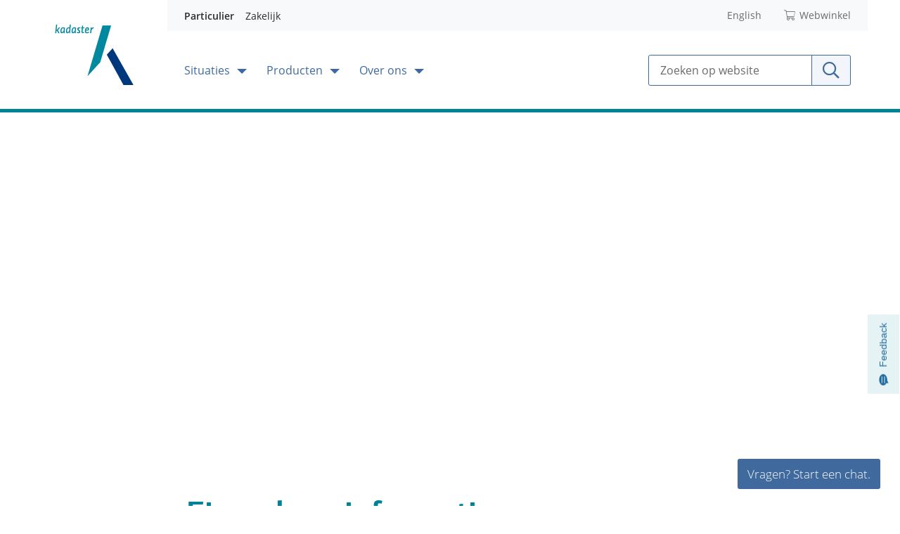

--- FILE ---
content_type: text/html;charset=UTF-8
request_url: https://www.kadaster.nl/producten/woning/eigendomsinformatie
body_size: 52954
content:
<!DOCTYPE html> <html class="ltr" dir="ltr" lang="nl-NL"> <head> <title>Eigendomsinformatie Kadaster online bestellen - Kadaster.nl particulier</title> <link rel="apple-touch-icon" href="https://www.kadaster.nl/o/iv-kadaster-private-theme/images/apple-touch-icon.png"> <meta content="initial-scale=1.0, width=device-width" name="viewport"/> <meta content="text/html; charset=UTF-8" http-equiv="content-type" /> <meta content="Bestel eigendomsinformatie van het Kadaster: info over eigenaar en eigendom van een perceel, woning, appartement, garagebox of parkeerplaats." lang="nl-NL" name="description" /> <script type="importmap">{"imports":{"react-dom":"/o/frontend-js-react-web/__liferay__/exports/react-dom.js","@clayui/breadcrumb":"/o/frontend-taglib-clay/__liferay__/exports/@clayui$breadcrumb.js","@clayui/form":"/o/frontend-taglib-clay/__liferay__/exports/@clayui$form.js","@clayui/popover":"/o/frontend-taglib-clay/__liferay__/exports/@clayui$popover.js","@clayui/charts":"/o/frontend-taglib-clay/__liferay__/exports/@clayui$charts.js","@clayui/shared":"/o/frontend-taglib-clay/__liferay__/exports/@clayui$shared.js","@clayui/localized-input":"/o/frontend-taglib-clay/__liferay__/exports/@clayui$localized-input.js","@clayui/modal":"/o/frontend-taglib-clay/__liferay__/exports/@clayui$modal.js","@clayui/empty-state":"/o/frontend-taglib-clay/__liferay__/exports/@clayui$empty-state.js","react":"/o/frontend-js-react-web/__liferay__/exports/react.js","@clayui/color-picker":"/o/frontend-taglib-clay/__liferay__/exports/@clayui$color-picker.js","@clayui/navigation-bar":"/o/frontend-taglib-clay/__liferay__/exports/@clayui$navigation-bar.js","@clayui/pagination":"/o/frontend-taglib-clay/__liferay__/exports/@clayui$pagination.js","@clayui/icon":"/o/frontend-taglib-clay/__liferay__/exports/@clayui$icon.js","@clayui/table":"/o/frontend-taglib-clay/__liferay__/exports/@clayui$table.js","@clayui/autocomplete":"/o/frontend-taglib-clay/__liferay__/exports/@clayui$autocomplete.js","@clayui/slider":"/o/frontend-taglib-clay/__liferay__/exports/@clayui$slider.js","@clayui/management-toolbar":"/o/frontend-taglib-clay/__liferay__/exports/@clayui$management-toolbar.js","@clayui/multi-select":"/o/frontend-taglib-clay/__liferay__/exports/@clayui$multi-select.js","@clayui/nav":"/o/frontend-taglib-clay/__liferay__/exports/@clayui$nav.js","@clayui/time-picker":"/o/frontend-taglib-clay/__liferay__/exports/@clayui$time-picker.js","@clayui/provider":"/o/frontend-taglib-clay/__liferay__/exports/@clayui$provider.js","@clayui/upper-toolbar":"/o/frontend-taglib-clay/__liferay__/exports/@clayui$upper-toolbar.js","@clayui/loading-indicator":"/o/frontend-taglib-clay/__liferay__/exports/@clayui$loading-indicator.js","@clayui/panel":"/o/frontend-taglib-clay/__liferay__/exports/@clayui$panel.js","@clayui/drop-down":"/o/frontend-taglib-clay/__liferay__/exports/@clayui$drop-down.js","@clayui/list":"/o/frontend-taglib-clay/__liferay__/exports/@clayui$list.js","@clayui/date-picker":"/o/frontend-taglib-clay/__liferay__/exports/@clayui$date-picker.js","@clayui/label":"/o/frontend-taglib-clay/__liferay__/exports/@clayui$label.js","@clayui/data-provider":"/o/frontend-taglib-clay/__liferay__/exports/@clayui$data-provider.js","@liferay/frontend-js-api/data-set":"/o/frontend-js-dependencies-web/__liferay__/exports/@liferay$js-api$data-set.js","@clayui/core":"/o/frontend-taglib-clay/__liferay__/exports/@clayui$core.js","@liferay/language/":"/o/js/language/","@clayui/pagination-bar":"/o/frontend-taglib-clay/__liferay__/exports/@clayui$pagination-bar.js","@clayui/layout":"/o/frontend-taglib-clay/__liferay__/exports/@clayui$layout.js","@clayui/multi-step-nav":"/o/frontend-taglib-clay/__liferay__/exports/@clayui$multi-step-nav.js","@liferay/frontend-js-api":"/o/frontend-js-dependencies-web/__liferay__/exports/@liferay$js-api.js","@clayui/css":"/o/frontend-taglib-clay/__liferay__/exports/@clayui$css.js","@clayui/toolbar":"/o/frontend-taglib-clay/__liferay__/exports/@clayui$toolbar.js","@clayui/alert":"/o/frontend-taglib-clay/__liferay__/exports/@clayui$alert.js","@clayui/badge":"/o/frontend-taglib-clay/__liferay__/exports/@clayui$badge.js","@clayui/link":"/o/frontend-taglib-clay/__liferay__/exports/@clayui$link.js","@clayui/card":"/o/frontend-taglib-clay/__liferay__/exports/@clayui$card.js","@clayui/progress-bar":"/o/frontend-taglib-clay/__liferay__/exports/@clayui$progress-bar.js","@clayui/tooltip":"/o/frontend-taglib-clay/__liferay__/exports/@clayui$tooltip.js","@clayui/button":"/o/frontend-taglib-clay/__liferay__/exports/@clayui$button.js","@clayui/tabs":"/o/frontend-taglib-clay/__liferay__/exports/@clayui$tabs.js","@clayui/sticker":"/o/frontend-taglib-clay/__liferay__/exports/@clayui$sticker.js"},"scopes":{}}</script><script data-senna-track="temporary">var Liferay = window.Liferay || {};Liferay.Icons = Liferay.Icons || {};Liferay.Icons.controlPanelSpritemap = 'https://www.kadaster.nl/o/admin-theme/images/clay/icons.svg'; Liferay.Icons.spritemap = 'https://www.kadaster.nl/o/iv-kadaster-private-theme/images/clay/icons.svg';</script> <script data-senna-track="permanent" type="text/javascript">window.Liferay = window.Liferay || {}; window.Liferay.CSP = {nonce: ''};</script> <script data-senna-track="permanent" src="/combo?browserId=chrome&minifierType=js&languageId=nl_NL&t=1768851582218&/o/frontend-js-jquery-web/jquery/jquery.min.js&/o/frontend-js-jquery-web/jquery/init.js&/o/frontend-js-jquery-web/jquery/ajax.js&/o/frontend-js-jquery-web/jquery/bootstrap.bundle.min.js&/o/frontend-js-jquery-web/jquery/collapsible_search.js&/o/frontend-js-jquery-web/jquery/fm.js&/o/frontend-js-jquery-web/jquery/form.js&/o/frontend-js-jquery-web/jquery/popper.min.js&/o/frontend-js-jquery-web/jquery/side_navigation.js" type="text/javascript"></script> <link data-senna-track="temporary" href="https://www.kadaster.nl/producten/woning/eigendomsinformatie" rel="canonical" /> <link data-senna-track="temporary" href="https://www.kadaster.nl/producten/woning/eigendomsinformatie" hreflang="nl-NL" rel="alternate" /> <link data-senna-track="temporary" href="https://www.kadaster.nl/producten/woning/eigendomsinformatie" hreflang="x-default" rel="alternate" /> <link href="https://www.kadaster.nl/o/iv-kadaster-private-theme/images/favicon.ico" rel="apple-touch-icon" /> <link href="https://www.kadaster.nl/o/iv-kadaster-private-theme/images/favicon.ico" rel="icon" /> <link class="lfr-css-file" data-senna-track="temporary" href="https://www.kadaster.nl/o/iv-kadaster-private-theme/css/clay.css?browserId=chrome&amp;themeId=ivkadasterprivatetheme_WAR_ivkadasterprivatetheme&amp;minifierType=css&amp;languageId=nl_NL&amp;t=1768851512000" id="liferayAUICSS" rel="stylesheet" type="text/css" /> <link href="/combo?browserId=chrome&amp;minifierType=css&amp;themeId=ivkadasterprivatetheme_WAR_ivkadasterprivatetheme&amp;languageId=nl_NL&amp;IVConfigurableNestedPortlet_INSTANCE_4yB7tje7smC2:%2Fo%2Fiv-configurable-nested-portlet%2Fcss%2Fstyling.css&amp;com_liferay_asset_publisher_web_portlet_AssetPublisherPortlet_INSTANCE_CiFMm36YhUA3:%2Fo%2Fasset-publisher-web%2Fcss%2Fmain.css&amp;com_liferay_journal_content_web_portlet_JournalContentPortlet_INSTANCE_2v5GskJenF0N:%2Fo%2Fjournal-content-web%2Fcss%2Fmain.css&amp;com_liferay_product_navigation_user_personal_bar_web_portlet_ProductNavigationUserPersonalBarPortlet:%2Fo%2Fproduct-navigation-user-personal-bar-web%2Fcss%2Fmain.css&amp;com_liferay_site_navigation_menu_web_portlet_SiteNavigationMenuPortlet:%2Fo%2Fsite-navigation-menu-web%2Fcss%2Fmain.css&amp;t=1768851512000" rel="stylesheet" type="text/css" data-senna-track="temporary" id="de3febe1" /> <script type="text/javascript" data-senna-track="temporary">
	// <![CDATA[
		var Liferay = Liferay || {};

		Liferay.Browser = {
			acceptsGzip: function () {
				return true;
			},

			

			getMajorVersion: function () {
				return 131.0;
			},

			getRevision: function () {
				return '537.36';
			},
			getVersion: function () {
				return '131.0';
			},

			

			isAir: function () {
				return false;
			},
			isChrome: function () {
				return true;
			},
			isEdge: function () {
				return false;
			},
			isFirefox: function () {
				return false;
			},
			isGecko: function () {
				return true;
			},
			isIe: function () {
				return false;
			},
			isIphone: function () {
				return false;
			},
			isLinux: function () {
				return false;
			},
			isMac: function () {
				return true;
			},
			isMobile: function () {
				return false;
			},
			isMozilla: function () {
				return false;
			},
			isOpera: function () {
				return false;
			},
			isRtf: function () {
				return true;
			},
			isSafari: function () {
				return true;
			},
			isSun: function () {
				return false;
			},
			isWebKit: function () {
				return true;
			},
			isWindows: function () {
				return false;
			}
		};

		Liferay.Data = Liferay.Data || {};

		Liferay.Data.ICONS_INLINE_SVG = true;

		Liferay.Data.NAV_SELECTOR = '#navigation';

		Liferay.Data.NAV_SELECTOR_MOBILE = '#navigationCollapse';

		Liferay.Data.isCustomizationView = function () {
			return false;
		};

		Liferay.Data.notices = [
			
		];

		(function () {
			var available = {};

			var direction = {};

			

				available['nl_NL'] = 'Nederlands\x20\x28Nederland\x29';
				direction['nl_NL'] = 'ltr';

			

				available['en_GB'] = 'Engels\x20\x28Verenigd\x20Koninkrijk\x29';
				direction['en_GB'] = 'ltr';

			

			let _cache = {};

			if (Liferay && Liferay.Language && Liferay.Language._cache) {
				_cache = Liferay.Language._cache;
			}

			Liferay.Language = {
				_cache,
				available,
				direction,
				get: function(key) {
					let value = Liferay.Language._cache[key];

					if (value === undefined) {
						value = key;
					}

					return value;
				}
			};
		})();

		var featureFlags = {"LPD-10964":false,"LPS-193884":false,"LPD-30371":false,"LPS-178642":false,"LPS-193005":false,"LPD-31789":false,"LPD-10562":false,"LPD-11212":false,"LPS-114786":false,"COMMERCE-8087":false,"LPD-13311":true,"LRAC-10757":false,"LPS-180090":false,"LPS-178052":false,"LPS-189856":false,"LPD-21414":false,"LPS-185892":false,"LPS-186620":false,"LPD-10727":false,"LPS-184404":false,"LPS-198183":false,"LPD-35678":false,"LPD-6378":false,"LPS-153714":false,"LPS-96845":false,"LPD-11848":false,"LPS-170670":false,"LPD-7822":false,"LPS-169981":false,"LPS-177027":false,"LPD-11003":false,"LPD-32247":false,"LPS-135430":false,"LPD-20556":false,"LPS-134060":false,"LPS-164563":false,"LPD-28830":false,"LPD-27222":false,"LPS-122920":false,"LPS-199086":false,"LPD-35128":false,"LPD-10588":false,"LPD-13778":true,"LPD-11313":false,"LPD-6368":false,"LPS-202104":false,"LPD-19955":false,"LPS-187142":false,"LPD-35443":false,"LPD-15596":false,"LPD-11232":false,"LPS-196935":true,"LPS-176691":false,"LPS-197909":false,"LPD-29516":false,"COMMERCE-8949":false,"LPD-11228":false,"LPS-153813":false,"LPD-17809":false,"COMMERCE-13024":false,"LPS-165482":false,"LPS-193551":false,"LPS-197477":false,"LPS-174816":false,"LPS-186360":false,"LPD-32867":false,"LPS-153332":false,"LPD-35013":true,"LPS-179669":false,"LPS-174417":false,"LPD-11147":false,"LPD-31212":false,"LPD-18221":false,"LPS-155284":false,"LRAC-15017":false,"LPD-19870":false,"LPS-200108":false,"LPD-20131":false,"LPS-159643":false,"LPS-129412":false,"LPD-21265":false,"LPS-169837":false,"LPD-20379":false};

		Liferay.FeatureFlags = Object.keys(featureFlags).reduce(
			(acc, key) => ({
				...acc, [key]: featureFlags[key] === 'true' || featureFlags[key] === true
			}), {}
		);

		Liferay.PortletKeys = {
			DOCUMENT_LIBRARY: 'com_liferay_document_library_web_portlet_DLPortlet',
			DYNAMIC_DATA_MAPPING: 'com_liferay_dynamic_data_mapping_web_portlet_DDMPortlet',
			ITEM_SELECTOR: 'com_liferay_item_selector_web_portlet_ItemSelectorPortlet'
		};

		Liferay.PropsValues = {
			JAVASCRIPT_SINGLE_PAGE_APPLICATION_TIMEOUT: 0,
			UPLOAD_SERVLET_REQUEST_IMPL_MAX_SIZE: 209715200
		};

		Liferay.ThemeDisplay = {

			

			
				getLayoutId: function () {
					return '128';
				},

				

				getLayoutRelativeControlPanelURL: function () {
					return '/group/kadaster.nl/~/control_panel/manage';
				},

				getLayoutRelativeURL: function () {
					return '/producten/woning/eigendomsinformatie';
				},
				getLayoutURL: function () {
					return 'https://www.kadaster.nl/producten/woning/eigendomsinformatie';
				},
				getParentLayoutId: function () {
					return '121';
				},
				isControlPanel: function () {
					return false;
				},
				isPrivateLayout: function () {
					return 'false';
				},
				isVirtualLayout: function () {
					return false;
				},
			

			getBCP47LanguageId: function () {
				return 'nl-NL';
			},
			getCanonicalURL: function () {

				

				return 'https\x3a\x2f\x2fwww\x2ekadaster\x2enl\x2fproducten\x2fwoning\x2feigendomsinformatie';
			},
			getCDNBaseURL: function () {
				return 'https://www.kadaster.nl';
			},
			getCDNDynamicResourcesHost: function () {
				return '';
			},
			getCDNHost: function () {
				return '';
			},
			getCompanyGroupId: function () {
				return '40529';
			},
			getCompanyId: function () {
				return '40483';
			},
			getDefaultLanguageId: function () {
				return 'nl_NL';
			},
			getDoAsUserIdEncoded: function () {
				return '';
			},
			getLanguageId: function () {
				return 'nl_NL';
			},
			getParentGroupId: function () {
				return '1953498';
			},
			getPathContext: function () {
				return '';
			},
			getPathImage: function () {
				return '/image';
			},
			getPathJavaScript: function () {
				return '/o/frontend-js-web';
			},
			getPathMain: function () {
				return '/c';
			},
			getPathThemeImages: function () {
				return 'https://www.kadaster.nl/o/iv-kadaster-private-theme/images';
			},
			getPathThemeRoot: function () {
				return '/o/iv-kadaster-private-theme';
			},
			getPlid: function () {
				return '2033744';
			},
			getPortalURL: function () {
				return 'https://www.kadaster.nl';
			},
			getRealUserId: function () {
				return '40486';
			},
			getRemoteAddr: function () {
				return '18.188.100.202';
			},
			getRemoteHost: function () {
				return '18.188.100.202';
			},
			getScopeGroupId: function () {
				return '1953498';
			},
			getScopeGroupIdOrLiveGroupId: function () {
				return '1953498';
			},
			getSessionId: function () {
				return '';
			},
			getSiteAdminURL: function () {
				return 'https://www.kadaster.nl/group/kadaster.nl/~/control_panel/manage?p_p_lifecycle=0&p_p_state=maximized&p_p_mode=view';
			},
			getSiteGroupId: function () {
				return '1953498';
			},
			getURLControlPanel: function () {
				return '/group/control_panel?refererPlid=2033744';
			},
			getURLHome: function () {
				return 'https\x3a\x2f\x2fwww\x2ekadaster\x2enl\x2fweb\x2fguest';
			},
			getUserEmailAddress: function () {
				return '';
			},
			getUserId: function () {
				return '40486';
			},
			getUserName: function () {
				return '';
			},
			isAddSessionIdToURL: function () {
				return false;
			},
			isImpersonated: function () {
				return false;
			},
			isSignedIn: function () {
				return false;
			},

			isStagedPortlet: function () {
				
					
						return false;
					
				
			},

			isStateExclusive: function () {
				return false;
			},
			isStateMaximized: function () {
				return false;
			},
			isStatePopUp: function () {
				return false;
			}
		};

		var themeDisplay = Liferay.ThemeDisplay;

		Liferay.AUI = {

			

			getCombine: function () {
				return true;
			},
			getComboPath: function () {
				return '/combo/?browserId=chrome&minifierType=&languageId=nl_NL&t=1768851483006&';
			},
			getDateFormat: function () {
				return '%d-%m-%Y';
			},
			getEditorCKEditorPath: function () {
				return '/o/frontend-editor-ckeditor-web';
			},
			getFilter: function () {
				var filter = 'raw';

				
					
						filter = 'min';
					
					

				return filter;
			},
			getFilterConfig: function () {
				var instance = this;

				var filterConfig = null;

				if (!instance.getCombine()) {
					filterConfig = {
						replaceStr: '.js' + instance.getStaticResourceURLParams(),
						searchExp: '\\.js$'
					};
				}

				return filterConfig;
			},
			getJavaScriptRootPath: function () {
				return '/o/frontend-js-web';
			},
			getPortletRootPath: function () {
				return '/html/portlet';
			},
			getStaticResourceURLParams: function () {
				return '?browserId=chrome&minifierType=&languageId=nl_NL&t=1768851483006';
			}
		};

		Liferay.authToken = 'l8jsddqm';

		

		Liferay.currentURL = '\x2fproducten\x2fwoning\x2feigendomsinformatie';
		Liferay.currentURLEncoded = '\x252Fproducten\x252Fwoning\x252Feigendomsinformatie';
	// ]]>
</script> <script data-senna-track="temporary" type="text/javascript">window.__CONFIG__= {basePath: '',combine: true, defaultURLParams: null, explainResolutions: false, exposeGlobal: false, logLevel: 'warn', moduleType: 'module', namespace:'Liferay', nonce: '', reportMismatchedAnonymousModules: 'warn', resolvePath: '/o/js_resolve_modules', url: '/combo/?browserId=chrome&minifierType=js&languageId=nl_NL&t=1768851483006&', waitTimeout: 7000};</script><script data-senna-track="permanent" src="/o/frontend-js-loader-modules-extender/loader.js?&mac=9WaMmhziBCkScHZwrrVcOR7VZF4=&browserId=chrome&languageId=nl_NL&minifierType=js" type="text/javascript"></script><script data-senna-track="permanent" src="/combo?browserId=chrome&minifierType=js&languageId=nl_NL&t=1768851483006&/o/frontend-js-aui-web/aui/aui/aui-min.js&/o/frontend-js-aui-web/liferay/modules.js&/o/frontend-js-aui-web/liferay/aui_sandbox.js&/o/frontend-js-aui-web/aui/attribute-base/attribute-base-min.js&/o/frontend-js-aui-web/aui/attribute-complex/attribute-complex-min.js&/o/frontend-js-aui-web/aui/attribute-core/attribute-core-min.js&/o/frontend-js-aui-web/aui/attribute-observable/attribute-observable-min.js&/o/frontend-js-aui-web/aui/attribute-extras/attribute-extras-min.js&/o/frontend-js-aui-web/aui/event-custom-base/event-custom-base-min.js&/o/frontend-js-aui-web/aui/event-custom-complex/event-custom-complex-min.js&/o/frontend-js-aui-web/aui/oop/oop-min.js&/o/frontend-js-aui-web/aui/aui-base-lang/aui-base-lang-min.js&/o/frontend-js-aui-web/liferay/dependency.js&/o/frontend-js-aui-web/liferay/util.js&/o/oauth2-provider-web/js/liferay.js&/o/frontend-js-web/liferay/dom_task_runner.js&/o/frontend-js-web/liferay/events.js&/o/frontend-js-web/liferay/lazy_load.js&/o/frontend-js-web/liferay/liferay.js&/o/frontend-js-web/liferay/global.bundle.js&/o/frontend-js-web/liferay/portlet.js&/o/frontend-js-web/liferay/workflow.js" type="text/javascript"></script> <script data-senna-track="temporary" type="text/javascript">window.Liferay = Liferay || {}; window.Liferay.OAuth2 = {getAuthorizeURL: function() {return 'https://www.kadaster.nl/o/oauth2/authorize';}, getBuiltInRedirectURL: function() {return 'https://www.kadaster.nl/o/oauth2/redirect';}, getIntrospectURL: function() { return 'https://www.kadaster.nl/o/oauth2/introspect';}, getTokenURL: function() {return 'https://www.kadaster.nl/o/oauth2/token';}, getUserAgentApplication: function(externalReferenceCode) {return Liferay.OAuth2._userAgentApplications[externalReferenceCode];}, _userAgentApplications: {}}</script><script data-senna-track="temporary" type="text/javascript">try {var MODULE_MAIN='staging-processes-web@5.0.63/index';var MODULE_PATH='/o/staging-processes-web';/**
 * SPDX-FileCopyrightText: (c) 2000 Liferay, Inc. https://liferay.com
 * SPDX-License-Identifier: LGPL-2.1-or-later OR LicenseRef-Liferay-DXP-EULA-2.0.0-2023-06
 */

(function () {
	AUI().applyConfig({
		groups: {
			stagingprocessesweb: {
				base: MODULE_PATH + '/js/legacy/',
				combine: Liferay.AUI.getCombine(),
				filter: Liferay.AUI.getFilterConfig(),
				modules: {
					'liferay-staging-processes-export-import': {
						path: 'main.js',
						requires: [
							'aui-datatype',
							'aui-dialog-iframe-deprecated',
							'aui-modal',
							'aui-parse-content',
							'aui-toggler',
							'liferay-portlet-base',
							'liferay-util-window',
						],
					},
				},
				root: MODULE_PATH + '/js/legacy/',
			},
		},
	});
})();
} catch(error) {console.error(error);}try {var MODULE_MAIN='contacts-web@5.0.63/index';var MODULE_PATH='/o/contacts-web';/**
 * SPDX-FileCopyrightText: (c) 2000 Liferay, Inc. https://liferay.com
 * SPDX-License-Identifier: LGPL-2.1-or-later OR LicenseRef-Liferay-DXP-EULA-2.0.0-2023-06
 */

(function () {
	AUI().applyConfig({
		groups: {
			contactscenter: {
				base: MODULE_PATH + '/js/legacy/',
				combine: Liferay.AUI.getCombine(),
				filter: Liferay.AUI.getFilterConfig(),
				modules: {
					'liferay-contacts-center': {
						path: 'main.js',
						requires: [
							'aui-io-plugin-deprecated',
							'aui-toolbar',
							'autocomplete-base',
							'datasource-io',
							'json-parse',
							'liferay-portlet-base',
							'liferay-util-window',
						],
					},
				},
				root: MODULE_PATH + '/js/legacy/',
			},
		},
	});
})();
} catch(error) {console.error(error);}try {var MODULE_MAIN='@liferay/document-library-web@6.0.193/index';var MODULE_PATH='/o/document-library-web';/**
 * SPDX-FileCopyrightText: (c) 2000 Liferay, Inc. https://liferay.com
 * SPDX-License-Identifier: LGPL-2.1-or-later OR LicenseRef-Liferay-DXP-EULA-2.0.0-2023-06
 */

(function () {
	AUI().applyConfig({
		groups: {
			dl: {
				base: MODULE_PATH + '/js/legacy/',
				combine: Liferay.AUI.getCombine(),
				filter: Liferay.AUI.getFilterConfig(),
				modules: {
					'document-library-upload-component': {
						path: 'DocumentLibraryUpload.js',
						requires: [
							'aui-component',
							'aui-data-set-deprecated',
							'aui-overlay-manager-deprecated',
							'aui-overlay-mask-deprecated',
							'aui-parse-content',
							'aui-progressbar',
							'aui-template-deprecated',
							'liferay-search-container',
							'querystring-parse-simple',
							'uploader',
						],
					},
				},
				root: MODULE_PATH + '/js/legacy/',
			},
		},
	});
})();
} catch(error) {console.error(error);}try {var MODULE_MAIN='dynamic-data-mapping-web@5.0.113/index';var MODULE_PATH='/o/dynamic-data-mapping-web';/**
 * SPDX-FileCopyrightText: (c) 2000 Liferay, Inc. https://liferay.com
 * SPDX-License-Identifier: LGPL-2.1-or-later OR LicenseRef-Liferay-DXP-EULA-2.0.0-2023-06
 */

(function () {
	const LiferayAUI = Liferay.AUI;

	AUI().applyConfig({
		groups: {
			ddm: {
				base: MODULE_PATH + '/js/legacy/',
				combine: Liferay.AUI.getCombine(),
				filter: LiferayAUI.getFilterConfig(),
				modules: {
					'liferay-ddm-form': {
						path: 'ddm_form.js',
						requires: [
							'aui-base',
							'aui-datatable',
							'aui-datatype',
							'aui-image-viewer',
							'aui-parse-content',
							'aui-set',
							'aui-sortable-list',
							'json',
							'liferay-form',
							'liferay-map-base',
							'liferay-translation-manager',
							'liferay-util-window',
						],
					},
					'liferay-portlet-dynamic-data-mapping': {
						condition: {
							trigger: 'liferay-document-library',
						},
						path: 'main.js',
						requires: [
							'arraysort',
							'aui-form-builder-deprecated',
							'aui-form-validator',
							'aui-map',
							'aui-text-unicode',
							'json',
							'liferay-menu',
							'liferay-translation-manager',
							'liferay-util-window',
							'text',
						],
					},
					'liferay-portlet-dynamic-data-mapping-custom-fields': {
						condition: {
							trigger: 'liferay-document-library',
						},
						path: 'custom_fields.js',
						requires: ['liferay-portlet-dynamic-data-mapping'],
					},
				},
				root: MODULE_PATH + '/js/legacy/',
			},
		},
	});
})();
} catch(error) {console.error(error);}try {var MODULE_MAIN='portal-workflow-kaleo-designer-web@5.0.143/index';var MODULE_PATH='/o/portal-workflow-kaleo-designer-web';/**
 * SPDX-FileCopyrightText: (c) 2000 Liferay, Inc. https://liferay.com
 * SPDX-License-Identifier: LGPL-2.1-or-later OR LicenseRef-Liferay-DXP-EULA-2.0.0-2023-06
 */

(function () {
	AUI().applyConfig({
		groups: {
			'kaleo-designer': {
				base: MODULE_PATH + '/designer/js/legacy/',
				combine: Liferay.AUI.getCombine(),
				filter: Liferay.AUI.getFilterConfig(),
				modules: {
					'liferay-kaleo-designer-autocomplete-util': {
						path: 'autocomplete_util.js',
						requires: ['autocomplete', 'autocomplete-highlighters'],
					},
					'liferay-kaleo-designer-definition-diagram-controller': {
						path: 'definition_diagram_controller.js',
						requires: [
							'liferay-kaleo-designer-field-normalizer',
							'liferay-kaleo-designer-utils',
						],
					},
					'liferay-kaleo-designer-dialogs': {
						path: 'dialogs.js',
						requires: ['liferay-util-window'],
					},
					'liferay-kaleo-designer-editors': {
						path: 'editors.js',
						requires: [
							'aui-ace-editor',
							'aui-ace-editor-mode-xml',
							'aui-base',
							'aui-datatype',
							'aui-node',
							'liferay-kaleo-designer-autocomplete-util',
							'liferay-kaleo-designer-utils',
						],
					},
					'liferay-kaleo-designer-field-normalizer': {
						path: 'field_normalizer.js',
						requires: ['liferay-kaleo-designer-remote-services'],
					},
					'liferay-kaleo-designer-nodes': {
						path: 'nodes.js',
						requires: [
							'aui-datatable',
							'aui-datatype',
							'aui-diagram-builder',
							'liferay-kaleo-designer-editors',
							'liferay-kaleo-designer-utils',
						],
					},
					'liferay-kaleo-designer-remote-services': {
						path: 'remote_services.js',
						requires: ['aui-io'],
					},
					'liferay-kaleo-designer-templates': {
						path: 'templates.js',
						requires: ['aui-tpl-snippets-deprecated'],
					},
					'liferay-kaleo-designer-utils': {
						path: 'utils.js',
						requires: [],
					},
					'liferay-kaleo-designer-xml-definition': {
						path: 'xml_definition.js',
						requires: [
							'aui-base',
							'aui-component',
							'dataschema-xml',
							'datatype-xml',
						],
					},
					'liferay-kaleo-designer-xml-definition-serializer': {
						path: 'xml_definition_serializer.js',
						requires: ['escape', 'liferay-kaleo-designer-xml-util'],
					},
					'liferay-kaleo-designer-xml-util': {
						path: 'xml_util.js',
						requires: ['aui-base'],
					},
					'liferay-portlet-kaleo-designer': {
						path: 'main.js',
						requires: [
							'aui-ace-editor',
							'aui-ace-editor-mode-xml',
							'aui-tpl-snippets-deprecated',
							'dataschema-xml',
							'datasource',
							'datatype-xml',
							'event-valuechange',
							'io-form',
							'liferay-kaleo-designer-autocomplete-util',
							'liferay-kaleo-designer-editors',
							'liferay-kaleo-designer-nodes',
							'liferay-kaleo-designer-remote-services',
							'liferay-kaleo-designer-utils',
							'liferay-kaleo-designer-xml-util',
							'liferay-util-window',
						],
					},
				},
				root: MODULE_PATH + '/designer/js/legacy/',
			},
		},
	});
})();
} catch(error) {console.error(error);}try {var MODULE_MAIN='@liferay/frontend-js-react-web@5.0.50/index';var MODULE_PATH='/o/frontend-js-react-web';/**
 * SPDX-FileCopyrightText: (c) 2000 Liferay, Inc. https://liferay.com
 * SPDX-License-Identifier: LGPL-2.1-or-later OR LicenseRef-Liferay-DXP-EULA-2.0.0-2023-06
 */

(function () {
	AUI().applyConfig({
		groups: {
			react: {

				// eslint-disable-next-line
				mainModule: MODULE_MAIN,
			},
		},
	});
})();
} catch(error) {console.error(error);}try {var MODULE_MAIN='portal-search-web@6.0.144/index';var MODULE_PATH='/o/portal-search-web';/**
 * SPDX-FileCopyrightText: (c) 2000 Liferay, Inc. https://liferay.com
 * SPDX-License-Identifier: LGPL-2.1-or-later OR LicenseRef-Liferay-DXP-EULA-2.0.0-2023-06
 */

(function () {
	AUI().applyConfig({
		groups: {
			search: {
				base: MODULE_PATH + '/js/',
				combine: Liferay.AUI.getCombine(),
				filter: Liferay.AUI.getFilterConfig(),
				modules: {
					'liferay-search-custom-range-facet': {
						path: 'custom_range_facet.js',
						requires: ['aui-form-validator'],
					},
				},
				root: MODULE_PATH + '/js/',
			},
		},
	});
})();
} catch(error) {console.error(error);}try {var MODULE_MAIN='frontend-js-components-web@2.0.77/index';var MODULE_PATH='/o/frontend-js-components-web';/**
 * SPDX-FileCopyrightText: (c) 2000 Liferay, Inc. https://liferay.com
 * SPDX-License-Identifier: LGPL-2.1-or-later OR LicenseRef-Liferay-DXP-EULA-2.0.0-2023-06
 */

(function () {
	AUI().applyConfig({
		groups: {
			components: {

				// eslint-disable-next-line
				mainModule: MODULE_MAIN,
			},
		},
	});
})();
} catch(error) {console.error(error);}try {var MODULE_MAIN='@liferay/frontend-js-state-web@1.0.28/index';var MODULE_PATH='/o/frontend-js-state-web';/**
 * SPDX-FileCopyrightText: (c) 2000 Liferay, Inc. https://liferay.com
 * SPDX-License-Identifier: LGPL-2.1-or-later OR LicenseRef-Liferay-DXP-EULA-2.0.0-2023-06
 */

(function () {
	AUI().applyConfig({
		groups: {
			state: {

				// eslint-disable-next-line
				mainModule: MODULE_MAIN,
			},
		},
	});
})();
} catch(error) {console.error(error);}try {var MODULE_MAIN='calendar-web@5.0.102/index';var MODULE_PATH='/o/calendar-web';/**
 * SPDX-FileCopyrightText: (c) 2000 Liferay, Inc. https://liferay.com
 * SPDX-License-Identifier: LGPL-2.1-or-later OR LicenseRef-Liferay-DXP-EULA-2.0.0-2023-06
 */

(function () {
	AUI().applyConfig({
		groups: {
			calendar: {
				base: MODULE_PATH + '/js/legacy/',
				combine: Liferay.AUI.getCombine(),
				filter: Liferay.AUI.getFilterConfig(),
				modules: {
					'liferay-calendar-a11y': {
						path: 'calendar_a11y.js',
						requires: ['calendar'],
					},
					'liferay-calendar-container': {
						path: 'calendar_container.js',
						requires: [
							'aui-alert',
							'aui-base',
							'aui-component',
							'liferay-portlet-base',
						],
					},
					'liferay-calendar-date-picker-sanitizer': {
						path: 'date_picker_sanitizer.js',
						requires: ['aui-base'],
					},
					'liferay-calendar-interval-selector': {
						path: 'interval_selector.js',
						requires: ['aui-base', 'liferay-portlet-base'],
					},
					'liferay-calendar-interval-selector-scheduler-event-link': {
						path: 'interval_selector_scheduler_event_link.js',
						requires: ['aui-base', 'liferay-portlet-base'],
					},
					'liferay-calendar-list': {
						path: 'calendar_list.js',
						requires: [
							'aui-template-deprecated',
							'liferay-scheduler',
						],
					},
					'liferay-calendar-message-util': {
						path: 'message_util.js',
						requires: ['liferay-util-window'],
					},
					'liferay-calendar-recurrence-converter': {
						path: 'recurrence_converter.js',
						requires: [],
					},
					'liferay-calendar-recurrence-dialog': {
						path: 'recurrence.js',
						requires: [
							'aui-base',
							'liferay-calendar-recurrence-util',
						],
					},
					'liferay-calendar-recurrence-util': {
						path: 'recurrence_util.js',
						requires: ['aui-base', 'liferay-util-window'],
					},
					'liferay-calendar-reminders': {
						path: 'calendar_reminders.js',
						requires: ['aui-base'],
					},
					'liferay-calendar-remote-services': {
						path: 'remote_services.js',
						requires: [
							'aui-base',
							'aui-component',
							'liferay-calendar-util',
							'liferay-portlet-base',
						],
					},
					'liferay-calendar-session-listener': {
						path: 'session_listener.js',
						requires: ['aui-base', 'liferay-scheduler'],
					},
					'liferay-calendar-simple-color-picker': {
						path: 'simple_color_picker.js',
						requires: ['aui-base', 'aui-template-deprecated'],
					},
					'liferay-calendar-simple-menu': {
						path: 'simple_menu.js',
						requires: [
							'aui-base',
							'aui-template-deprecated',
							'event-outside',
							'event-touch',
							'widget-modality',
							'widget-position',
							'widget-position-align',
							'widget-position-constrain',
							'widget-stack',
							'widget-stdmod',
						],
					},
					'liferay-calendar-util': {
						path: 'calendar_util.js',
						requires: [
							'aui-datatype',
							'aui-io',
							'aui-scheduler',
							'aui-toolbar',
							'autocomplete',
							'autocomplete-highlighters',
						],
					},
					'liferay-scheduler': {
						path: 'scheduler.js',
						requires: [
							'async-queue',
							'aui-datatype',
							'aui-scheduler',
							'dd-plugin',
							'liferay-calendar-a11y',
							'liferay-calendar-message-util',
							'liferay-calendar-recurrence-converter',
							'liferay-calendar-recurrence-util',
							'liferay-calendar-util',
							'liferay-scheduler-event-recorder',
							'liferay-scheduler-models',
							'promise',
							'resize-plugin',
						],
					},
					'liferay-scheduler-event-recorder': {
						path: 'scheduler_event_recorder.js',
						requires: [
							'dd-plugin',
							'liferay-calendar-util',
							'resize-plugin',
						],
					},
					'liferay-scheduler-models': {
						path: 'scheduler_models.js',
						requires: [
							'aui-datatype',
							'dd-plugin',
							'liferay-calendar-util',
						],
					},
				},
				root: MODULE_PATH + '/js/legacy/',
			},
		},
	});
})();
} catch(error) {console.error(error);}try {var MODULE_MAIN='frontend-editor-alloyeditor-web@5.0.54/index';var MODULE_PATH='/o/frontend-editor-alloyeditor-web';/**
 * SPDX-FileCopyrightText: (c) 2000 Liferay, Inc. https://liferay.com
 * SPDX-License-Identifier: LGPL-2.1-or-later OR LicenseRef-Liferay-DXP-EULA-2.0.0-2023-06
 */

(function () {
	AUI().applyConfig({
		groups: {
			alloyeditor: {
				base: MODULE_PATH + '/js/legacy/',
				combine: Liferay.AUI.getCombine(),
				filter: Liferay.AUI.getFilterConfig(),
				modules: {
					'liferay-alloy-editor': {
						path: 'alloyeditor.js',
						requires: [
							'aui-component',
							'liferay-portlet-base',
							'timers',
						],
					},
					'liferay-alloy-editor-source': {
						path: 'alloyeditor_source.js',
						requires: [
							'aui-debounce',
							'liferay-fullscreen-source-editor',
							'liferay-source-editor',
							'plugin',
						],
					},
				},
				root: MODULE_PATH + '/js/legacy/',
			},
		},
	});
})();
} catch(error) {console.error(error);}try {var MODULE_MAIN='exportimport-web@5.0.96/index';var MODULE_PATH='/o/exportimport-web';/**
 * SPDX-FileCopyrightText: (c) 2000 Liferay, Inc. https://liferay.com
 * SPDX-License-Identifier: LGPL-2.1-or-later OR LicenseRef-Liferay-DXP-EULA-2.0.0-2023-06
 */

(function () {
	AUI().applyConfig({
		groups: {
			exportimportweb: {
				base: MODULE_PATH + '/js/legacy/',
				combine: Liferay.AUI.getCombine(),
				filter: Liferay.AUI.getFilterConfig(),
				modules: {
					'liferay-export-import-export-import': {
						path: 'main.js',
						requires: [
							'aui-datatype',
							'aui-dialog-iframe-deprecated',
							'aui-modal',
							'aui-parse-content',
							'aui-toggler',
							'liferay-portlet-base',
							'liferay-util-window',
						],
					},
				},
				root: MODULE_PATH + '/js/legacy/',
			},
		},
	});
})();
} catch(error) {console.error(error);}</script> <script type="text/javascript" data-senna-track="temporary">
	// <![CDATA[
		
			
				
		

		
	// ]]>
</script> <!-- Start Piwik PRO Tag Manager code --> <script type="text/javascript">
(function(window, document, dataLayerName, id) {
window[dataLayerName]=window[dataLayerName]||[],window[dataLayerName].push({start:(new Date).getTime(),event:"stg.start"});var scripts=document.getElementsByTagName('script')[0],tags=document.createElement('script');
function stgCreateCookie(a,b,c){var d="";if(c){var e=new Date;e.setTime(e.getTime()+24*c*60*60*1e3),d="; expires="+e.toUTCString()}document.cookie=a+"="+b+d+"; path=/"}
var isStgDebug=(window.location.href.match("stg_debug")||document.cookie.match("stg_debug"))&&!window.location.href.match("stg_disable_debug");stgCreateCookie("stg_debug",isStgDebug?1:"",isStgDebug?14:-1);
var qP=[];dataLayerName!=="dataLayer"&&qP.push("data_layer_name="+dataLayerName),isStgDebug&&qP.push("stg_debug");var qPString=qP.length>0?("?"+qP.join("&")):"";
tags.async=!0,tags.src="https://kadasterbv.containers.piwik.pro/"+id+".js"+qPString,scripts.parentNode.insertBefore(tags,scripts);
!function(a,n,i){a[n]=a[n]||{};for(var c=0;c<i.length;c++)!function(i){a[n][i]=a[n][i]||{},a[n][i].api=a[n][i].api||function(){var a=[].slice.call(arguments,0);"string"==typeof a[0]&&window[dataLayerName].push({event:n+"."+i+":"+a[0],parameters:[].slice.call(arguments,1)})}}(i[c])}(window,"ppms",["tm","cm"]);
})(window, document, 'dataLayer', '49d50c81-c5e9-11e7-aae6-0017fa104e46');
</script> <!-- End Piwik PRO Tag Manager code --> <link class="lfr-css-file" data-senna-track="temporary" href="https://www.kadaster.nl/o/iv-kadaster-private-theme/css/main.css?browserId=chrome&amp;themeId=ivkadasterprivatetheme_WAR_ivkadasterprivatetheme&amp;minifierType=css&amp;languageId=nl_NL&amp;t=1768851512000" id="liferayThemeCSS" rel="stylesheet" type="text/css" /> <style data-senna-track="senna" type="text/css"> </style> <style data-senna-track="temporary" type="text/css">
</style> <link data-senna-track="permanent" href="/o/frontend-js-aui-web/alloy_ui.css?&mac=favIEq7hPo8AEd6k+N5OVADEEls=&browserId=chrome&languageId=nl_NL&minifierType=css&themeId=ivkadasterprivatetheme_WAR_ivkadasterprivatetheme" rel="stylesheet"></link> <script type="text/javascript">
Liferay.on(
	'ddmFieldBlur', function(event) {
		if (window.Analytics) {
			Analytics.send(
				'fieldBlurred',
				'Form',
				{
					fieldName: event.fieldName,
					focusDuration: event.focusDuration,
					formId: event.formId,
					formPageTitle: event.formPageTitle,
					page: event.page,
					title: event.title
				}
			);
		}
	}
);

Liferay.on(
	'ddmFieldFocus', function(event) {
		if (window.Analytics) {
			Analytics.send(
				'fieldFocused',
				'Form',
				{
					fieldName: event.fieldName,
					formId: event.formId,
					formPageTitle: event.formPageTitle,
					page: event.page,
					title:event.title
				}
			);
		}
	}
);

Liferay.on(
	'ddmFormPageShow', function(event) {
		if (window.Analytics) {
			Analytics.send(
				'pageViewed',
				'Form',
				{
					formId: event.formId,
					formPageTitle: event.formPageTitle,
					page: event.page,
					title: event.title
				}
			);
		}
	}
);

Liferay.on(
	'ddmFormSubmit', function(event) {
		if (window.Analytics) {
			Analytics.send(
				'formSubmitted',
				'Form',
				{
					formId: event.formId,
					title: event.title
				}
			);
		}
	}
);

Liferay.on(
	'ddmFormView', function(event) {
		if (window.Analytics) {
			Analytics.send(
				'formViewed',
				'Form',
				{
					formId: event.formId,
					title: event.title
				}
			);
		}
	}
);

</script><script>

</script> <script type="text/javascript" data-senna-track="temporary">
	if (window.Analytics) {
		window._com_liferay_document_library_analytics_isViewFileEntry = false;
	}
</script> </head> <body class="kadaster"> <nav class="skip-link-container" aria-label="skip link navigatie"> <a href="#content" class="btn btn-link skip-link"> <span class="skip-link-text">Sla menu over. Ga meteen naar de inhoud.</span> </a> </nav> <div class="auto1 chrome controls-visible yui3-skin-sam signed-out public-page site" id="wrapper"> <header class="header-desktop" aria-label="Banner desktop"> <nav class="navbar navbar-expand" aria-label="Hoofdnavigatie desktop"> <div class="container"> <a class="navbar-brand" href="https://www.kadaster.nl"> <img class="navbar-brand-img" src="https://www.kadaster.nl/o/iv-kadaster-private-theme/images/logos/kadaster_logo_20230130.png" alt="Logo van het Kadaster, navigeer naar de homepage particulier"> </a> <div class="menu"> <div class="menu-top"> <ul class="navbar-nav menu-top-navbar-left"> <li class="menu-top-navbar-left-item"> <a class="nav-link" href="https://www.kadaster.nl" aria-current="true"><span class="font-weight-bold">Particulier</span></a> </li> <li class="menu-top-navbar-left-item"> <a class="nav-link" href="https://www.kadaster.nl/zakelijk">Zakelijk</a> </li> </ul> <ul class="navbar-nav menu-top-navbar-right"> <li class="menu-top-navbar-right-item"> <a class="nav-link" href="https://www.kadaster.nl/about-us" aria-label="Read Kadaster in English">English</a> </li> <li class="menu-top-navbar-right-item"> <a href="/winkel" class="webshop nav-link"> <span class="fal fa-shopping-cart icon-prefix" id="desktop-cart-icon" aria-hidden="true"></span> <span class="basket-totals-display"></span> Webwinkel </a> </li> </ul> </div> <div class="menu-bottom js-menu-bottom"> <ul class="navbar-nav menu-bottom-navbar"> <li class="nav-link-wrapper dropdown"> <a href="#" class="nav-link dropdown-toggle" data-toggle="dropdown" data-toggle="dropdown" aria-haspopup="true" aria-controls="dropdown-situaties"> Situaties </a> <div class="caret-menu-wrapper" aria-hidden="true"> <span class="caret rotate-180"></span> </div> <div id="dropdown-situaties" class="dropdown-menu menu-dropdown-centered js-dropdown" > <div class="menu-dropdown-container js-dropdown-container"> <button id="close-dropdown-situaties" class="close" data-toggle="dropdown" type="button" aria-label="situaties menu sluiten" aria-controls="flyout-submenu-situaties"> <span class="fal fa-times close-icon" aria-hidden="true"></span> </button> <ul id="flyout-submenu-situaties" class="menu-dropdown-flyout js-dropdown-flyout menu-dropdown-flyout-base" > <li> <a href="https://www.kadaster.nl/situaties" class="dropdown-page-link js-dropdown-page-link" > Situaties </a> </li> <li> <a id="link-flyout-situaties-situaties-woning" class="dropdown-menu-link js-dropdown-link" href="#" aria-controls="flyout-submenu-situaties-situaties-woning" > <span class="menu-dropdown-link-text">Woning</span> <span class="far fa-angle-right icon-suffix menu-dropdown-link-icon" aria-hidden="true"></span> </a> <ul id="flyout-submenu-situaties-situaties-woning" class="menu-dropdown-flyout js-dropdown-flyout menu-dropdown-flyout-next js-dropdown-flyout-next d-none" > <li> <a href="https://www.kadaster.nl/situaties/woning" class="dropdown-page-link js-dropdown-page-link"> <span class="menu-dropdown-link-text">Woning</span> </a> </li> <li> <a href="https://www.kadaster.nl/situaties/woning/splitsingsakte-kwijt" class="dropdown-page-link js-dropdown-page-link" > <span class="menu-dropdown-link-text">Splitsingsakte kwijt</span> </a> </li> <li> <a href="https://www.kadaster.nl/situaties/woning/koopakte-kwijt" class="dropdown-page-link js-dropdown-page-link" > <span class="menu-dropdown-link-text">Koopakte kwijt</span> </a> </li> <li> <a href="https://www.kadaster.nl/situaties/woning/hypotheekakte-kwijt" class="dropdown-page-link js-dropdown-page-link" > <span class="menu-dropdown-link-text">Hypotheekakte kwijt</span> </a> </li> <li> <a href="https://www.kadaster.nl/situaties/woning/waarde-woning" class="dropdown-page-link js-dropdown-page-link" > <span class="menu-dropdown-link-text">Waarde van een woning</span> </a> </li> <li> <a href="https://www.kadaster.nl/situaties/woning/woz-waarde" class="dropdown-page-link js-dropdown-page-link" > <span class="menu-dropdown-link-text">WOZ-waarde van een huis</span> </a> </li> <li> <a href="https://www.kadaster.nl/situaties/woning/graven" class="dropdown-page-link js-dropdown-page-link" > <span class="menu-dropdown-link-text">Graven rondom uw huis</span> </a> </li> </ul> </li> <li> <a id="link-flyout-situaties-woning-grenzen" class="dropdown-menu-link js-dropdown-link" href="#" aria-controls="flyout-submenu-situaties-woning-grenzen" > <span class="menu-dropdown-link-text">Grenzen</span> <span class="far fa-angle-right icon-suffix menu-dropdown-link-icon" aria-hidden="true"></span> </a> <ul id="flyout-submenu-situaties-woning-grenzen" class="menu-dropdown-flyout js-dropdown-flyout menu-dropdown-flyout-next js-dropdown-flyout-next d-none" > <li> <a href="https://www.kadaster.nl/situaties/grenzen" class="dropdown-page-link js-dropdown-page-link"> <span class="menu-dropdown-link-text">Grenzen</span> </a> </li> <li> <a href="https://www.kadaster.nl/situaties/grenzen/erfgrens-bepalen" class="dropdown-page-link js-dropdown-page-link" > <span class="menu-dropdown-link-text">Erfgrens bepalen</span> </a> </li> <li> <a href="https://www.kadaster.nl/situaties/grenzen/conflict-over-grens" class="dropdown-page-link js-dropdown-page-link" > <span class="menu-dropdown-link-text">Conflict over grens</span> </a> </li> <li> <a href="https://www.kadaster.nl/situaties/grenzen/verjaring-erfgrens" class="dropdown-page-link js-dropdown-page-link" > <span class="menu-dropdown-link-text">Verjaring erfgrens</span> </a> </li> <li> <a href="https://www.kadaster.nl/situaties/grenzen/boom-of-heg-naast-erfgrens" class="dropdown-page-link js-dropdown-page-link" > <span class="menu-dropdown-link-text">Boom of heg naast erfgrens</span> </a> </li> <li> <a href="https://www.kadaster.nl/situaties/grenzen/grens-zelf-opmeten" class="dropdown-page-link js-dropdown-page-link" > <span class="menu-dropdown-link-text">Grens zelf opmeten</span> </a> </li> <li> <a href="https://www.kadaster.nl/situaties/grenzen/grond-kopen-of-verkopen" class="dropdown-page-link js-dropdown-page-link" > <span class="menu-dropdown-link-text">Stuk grond (ver)kopen</span> </a> </li> </ul> </li> <li> <a id="link-flyout-situaties-grenzen-akte-en-onderzoek" class="dropdown-menu-link js-dropdown-link" href="#" aria-controls="flyout-submenu-situaties-grenzen-akte-en-onderzoek" > <span class="menu-dropdown-link-text">Akte en onderzoek</span> <span class="far fa-angle-right icon-suffix menu-dropdown-link-icon" aria-hidden="true"></span> </a> <ul id="flyout-submenu-situaties-grenzen-akte-en-onderzoek" class="menu-dropdown-flyout js-dropdown-flyout menu-dropdown-flyout-next js-dropdown-flyout-next d-none" > <li> <a href="https://www.kadaster.nl/situaties/akte-en-onderzoek" class="dropdown-page-link js-dropdown-page-link"> <span class="menu-dropdown-link-text">Akte en onderzoek</span> </a> </li> <li> <a href="https://www.kadaster.nl/situaties/akte-en-onderzoek/geldt-er-recht-van-overpad" class="dropdown-page-link js-dropdown-page-link" > <span class="menu-dropdown-link-text">Geldt er recht van overpad?</span> </a> </li> <li> <a href="https://www.kadaster.nl/situaties/akte-en-onderzoek/bewijs-geen-onroerend-goed" class="dropdown-page-link js-dropdown-page-link" > <span class="menu-dropdown-link-text">Bewijs geen onroerend goed</span> </a> </li> </ul> </li> <li> <a id="link-flyout-situaties-akte-en-onderzoek-regelen-via-de-notaris" class="dropdown-menu-link js-dropdown-link" href="#" aria-controls="flyout-submenu-situaties-akte-en-onderzoek-regelen-via-de-notaris" > <span class="menu-dropdown-link-text">Regelen via de notaris</span> <span class="far fa-angle-right icon-suffix menu-dropdown-link-icon" aria-hidden="true"></span> </a> <ul id="flyout-submenu-situaties-akte-en-onderzoek-regelen-via-de-notaris" class="menu-dropdown-flyout js-dropdown-flyout menu-dropdown-flyout-next js-dropdown-flyout-next d-none" > <li> <a href="https://www.kadaster.nl/situaties/regelen-via-de-notaris" class="dropdown-page-link js-dropdown-page-link"> <span class="menu-dropdown-link-text">Regelen via de notaris</span> </a> </li> <li> <a href="https://www.kadaster.nl/situaties/regelen-via-de-notaris/erfenis-inschrijven" class="dropdown-page-link js-dropdown-page-link" > <span class="menu-dropdown-link-text">Erfenis woning, boot of grond inschrijven</span> </a> </li> <li> <a href="https://www.kadaster.nl/situaties/grenzen/verjaring-erfgrens" class="dropdown-page-link js-dropdown-page-link" > <span class="menu-dropdown-link-text">Verjaring erfgrens</span> </a> </li> <li> <a href="https://www.kadaster.nl/situaties/grenzen/grond-kopen-of-verkopen" class="dropdown-page-link js-dropdown-page-link" > <span class="menu-dropdown-link-text">Stuk grond (ver)kopen</span> </a> </li> <li> <a href="https://www.kadaster.nl/situaties/regelen-via-de-notaris/akte-inschrijven-bij-koop-van-een-huis" class="dropdown-page-link js-dropdown-page-link" > <span class="menu-dropdown-link-text">Akte inschrijven bij koop van een huis</span> </a> </li> </ul> </li> <li> <a id="link-flyout-situaties-regelen-via-de-notaris-boten" class="dropdown-menu-link js-dropdown-link" href="#" aria-controls="flyout-submenu-situaties-regelen-via-de-notaris-boten" > <span class="menu-dropdown-link-text">Boten</span> <span class="far fa-angle-right icon-suffix menu-dropdown-link-icon" aria-hidden="true"></span> </a> <ul id="flyout-submenu-situaties-regelen-via-de-notaris-boten" class="menu-dropdown-flyout js-dropdown-flyout menu-dropdown-flyout-next js-dropdown-flyout-next d-none" > <li> <a href="https://www.kadaster.nl/situaties/boten" class="dropdown-page-link js-dropdown-page-link"> <span class="menu-dropdown-link-text">Boten</span> </a> </li> <li> <a href="https://www.kadaster.nl/situaties/boten/kopen-verkopen" class="dropdown-page-link js-dropdown-page-link" > <span class="menu-dropdown-link-text">Boot (ver)kopen</span> </a> </li> <li> <a href="https://www.kadaster.nl/situaties/boten/registreren" class="dropdown-page-link js-dropdown-page-link" > <span class="menu-dropdown-link-text">Boot registreren</span> </a> </li> <li> <a href="https://www.kadaster.nl/situaties/boten/wijzigen-registratie-boot" class="dropdown-page-link js-dropdown-page-link" > <span class="menu-dropdown-link-text">Wijzigen registratie boot</span> </a> </li> <li> <a href="https://www.kadaster.nl/situaties/boten/opvragen-gegevens" class="dropdown-page-link js-dropdown-page-link" > <span class="menu-dropdown-link-text">Opvragen gegevens boot</span> </a> </li> <li> <a href="https://www.kadaster.nl/situaties/boten/uitschrijven-boot" class="dropdown-page-link js-dropdown-page-link" > <span class="menu-dropdown-link-text">Boot uitschrijven</span> </a> </li> <li> <a href="https://www.kadaster.nl/situaties/boten/varen-in-het-buitenland" class="dropdown-page-link js-dropdown-page-link" > <span class="menu-dropdown-link-text">Varen in het buitenland</span> </a> </li> <li> <a href="https://www.kadaster.nl/situaties/boten/boot-beveiligen-tegen-diefstal" class="dropdown-page-link js-dropdown-page-link" > <span class="menu-dropdown-link-text">Boot beveiligen</span> </a> </li> <li> <a href="https://www.kadaster.nl/situaties/boten/registratienummer-boot-zoeken" class="dropdown-page-link js-dropdown-page-link" > <span class="menu-dropdown-link-text">Registratienummer zoeken</span> </a> </li> </ul> </li> <li> <a id="link-flyout-situaties-boten-onderwijs-en-studie" class="dropdown-menu-link js-dropdown-link" href="#" aria-controls="flyout-submenu-situaties-boten-onderwijs-en-studie" > <span class="menu-dropdown-link-text">Onderwijs en studie</span> <span class="far fa-angle-right icon-suffix menu-dropdown-link-icon" aria-hidden="true"></span> </a> <ul id="flyout-submenu-situaties-boten-onderwijs-en-studie" class="menu-dropdown-flyout js-dropdown-flyout menu-dropdown-flyout-next js-dropdown-flyout-next d-none" > <li> <a href="https://www.kadaster.nl/situaties/onderwijs-en-studie" class="dropdown-page-link js-dropdown-page-link"> <span class="menu-dropdown-link-text">Onderwijs en studie</span> </a> </li> <li> <a href="https://www.kadaster.nl/situaties/onderwijs-en-studie/lessen-basisonderwijs" class="dropdown-page-link js-dropdown-page-link" > <span class="menu-dropdown-link-text">Lessen basisonderwijs</span> </a> </li> <li> <a href="https://www.kadaster.nl/situaties/onderwijs-en-studie/lessen-middelbaar-onderwijs" class="dropdown-page-link js-dropdown-page-link" > <span class="menu-dropdown-link-text">Lessen middelbaar onderwijs</span> </a> </li> <li> <a id="link-flyout-situaties-onderwijs-en-studie-informatie-voor-studenten" class="dropdown-menu-link js-dropdown-link" href="#" aria-controls="flyout-submenu-situaties-onderwijs-en-studie-informatie-voor-studenten" > <span class="menu-dropdown-link-text">Informatie voor studenten</span> <span class="far fa-angle-right icon-suffix menu-dropdown-link-icon" aria-hidden="true"></span> </a> <ul id="flyout-submenu-situaties-onderwijs-en-studie-informatie-voor-studenten" class="menu-dropdown-flyout js-dropdown-flyout menu-dropdown-flyout-next js-dropdown-flyout-next d-none" > <li> <a href="https://www.kadaster.nl/situaties/onderwijs-en-studie/informatie-voor-studenten" class="dropdown-page-link js-dropdown-page-link"> <span class="menu-dropdown-link-text">Informatie voor studenten</span> </a> </li> <li> <a href="https://www.kadaster.nl/situaties/onderwijs-en-studie/informatie-voor-studenten/ai-challenge-ai-in-de-praktijk-voor-studenten" class="dropdown-page-link js-dropdown-page-link" > <span class="menu-dropdown-link-text">AI Challenge</span> </a> </li> </ul> </li> <li> <a href="https://www.kadaster.nl/situaties/onderwijs-en-studie/historisch-onderzoek" class="dropdown-page-link js-dropdown-page-link" > <span class="menu-dropdown-link-text">Zelf historisch onderzoek doen</span> </a> </li> </ul> </li> <li> <a id="link-flyout-situaties-informatie-voor-studenten-wijziging-persoonlijke-situatie" class="dropdown-menu-link js-dropdown-link" href="#" aria-controls="flyout-submenu-situaties-informatie-voor-studenten-wijziging-persoonlijke-situatie" > <span class="menu-dropdown-link-text">Wijziging persoonlijke situatie</span> <span class="far fa-angle-right icon-suffix menu-dropdown-link-icon" aria-hidden="true"></span> </a> <ul id="flyout-submenu-situaties-informatie-voor-studenten-wijziging-persoonlijke-situatie" class="menu-dropdown-flyout js-dropdown-flyout menu-dropdown-flyout-next js-dropdown-flyout-next d-none" > <li> <a href="https://www.kadaster.nl/situaties/wijziging-persoonlijke-situatie" class="dropdown-page-link js-dropdown-page-link"> <span class="menu-dropdown-link-text">Wijziging persoonlijke situatie</span> </a> </li> <li> <a href="https://www.kadaster.nl/situaties/wijziging-persoonlijke-situatie/kennisgeving-ontvangen" class="dropdown-page-link js-dropdown-page-link" > <span class="menu-dropdown-link-text">Brief (kennisgeving) ontvangen</span> </a> </li> <li> <a href="https://www.kadaster.nl/situaties/wijziging-persoonlijke-situatie/onderbewindstelling-inschrijven" class="dropdown-page-link js-dropdown-page-link" > <span class="menu-dropdown-link-text">Onderbewindstelling inschrijven</span> </a> </li> <li> <a href="https://www.kadaster.nl/situaties/wijziging-persoonlijke-situatie/ondercuratelestelling-inschrijven" class="dropdown-page-link js-dropdown-page-link" > <span class="menu-dropdown-link-text">Ondercuratelestelling inschrijven</span> </a> </li> <li> <a href="https://www.kadaster.nl/situaties/wijziging-persoonlijke-situatie/er-is-iemand-overleden" class="dropdown-page-link js-dropdown-page-link" > <span class="menu-dropdown-link-text">Er is iemand overleden</span> </a> </li> </ul> </li> <li> <a id="link-flyout-situaties-wijziging-persoonlijke-situatie-vrije-tijd" class="dropdown-menu-link js-dropdown-link" href="#" aria-controls="flyout-submenu-situaties-wijziging-persoonlijke-situatie-vrije-tijd" > <span class="menu-dropdown-link-text">Vrije tijd</span> <span class="far fa-angle-right icon-suffix menu-dropdown-link-icon" aria-hidden="true"></span> </a> <ul id="flyout-submenu-situaties-wijziging-persoonlijke-situatie-vrije-tijd" class="menu-dropdown-flyout js-dropdown-flyout menu-dropdown-flyout-next js-dropdown-flyout-next d-none" > <li> <a href="https://www.kadaster.nl/situaties/vrije-tijd" class="dropdown-page-link js-dropdown-page-link"> <span class="menu-dropdown-link-text">Vrije tijd</span> </a> </li> <li> <a href="https://www.kadaster.nl/situaties/vrije-tijd/wandelkaart" class="dropdown-page-link js-dropdown-page-link" > <span class="menu-dropdown-link-text">Wandelkaart</span> </a> </li> <li> <a href="https://www.kadaster.nl/situaties/vrije-tijd/fietskaart" class="dropdown-page-link js-dropdown-page-link" > <span class="menu-dropdown-link-text">Fietskaart</span> </a> </li> </ul> </li> </ul> </div> </div> </li> <li class="nav-link-wrapper dropdown"> <a href="#" class="nav-link dropdown-toggle" data-toggle="dropdown" data-toggle="dropdown" aria-haspopup="true" aria-controls="dropdown-producten"> Producten </a> <div class="caret-menu-wrapper" aria-hidden="true"> <span class="caret rotate-180"></span> </div> <div id="dropdown-producten" class="dropdown-menu menu-dropdown-centered js-dropdown" > <div class="menu-dropdown-container js-dropdown-container"> <button id="close-dropdown-producten" class="close" data-toggle="dropdown" type="button" aria-label="producten menu sluiten" aria-controls="flyout-submenu-producten"> <span class="fal fa-times close-icon" aria-hidden="true"></span> </button> <ul id="flyout-submenu-producten" class="menu-dropdown-flyout js-dropdown-flyout menu-dropdown-flyout-base" > <li> <a href="https://www.kadaster.nl/producten" class="dropdown-page-link js-dropdown-page-link" > Producten </a> </li> <li> <a id="link-flyout-producten-producten-woning" class="dropdown-menu-link js-dropdown-link" href="#" aria-controls="flyout-submenu-producten-producten-woning" > <span class="menu-dropdown-link-text">Woning</span> <span class="far fa-angle-right icon-suffix menu-dropdown-link-icon" aria-hidden="true"></span> </a> <ul id="flyout-submenu-producten-producten-woning" class="menu-dropdown-flyout js-dropdown-flyout menu-dropdown-flyout-next js-dropdown-flyout-next d-none" > <li> <a href="https://www.kadaster.nl/producten/woning" class="dropdown-page-link js-dropdown-page-link"> <span class="menu-dropdown-link-text">Woning</span> </a> </li> <li> <a href="https://www.kadaster.nl/producten/woning/eigendomsinformatie" class="dropdown-page-link js-dropdown-page-link" > <span class="menu-dropdown-link-text">Eigendomsinformatie</span> </a> </li> <li> <a href="https://www.kadaster.nl/producten/woning/eigenaarsinformatie" class="dropdown-page-link js-dropdown-page-link" > <span class="menu-dropdown-link-text">Eigenaarsinformatie</span> </a> </li> <li> <a href="https://www.kadaster.nl/producten/woning/hypotheekinformatie" class="dropdown-page-link js-dropdown-page-link" > <span class="menu-dropdown-link-text">Hypotheekinformatie</span> </a> </li> <li> <a href="https://www.kadaster.nl/producten/woning/koopsominformatie" class="dropdown-page-link js-dropdown-page-link" > <span class="menu-dropdown-link-text">Koopsominformatie</span> </a> </li> <li> <a href="https://www.kadaster.nl/producten/woning/kadastrale-kaart" class="dropdown-page-link js-dropdown-page-link" > <span class="menu-dropdown-link-text">Kadastrale kaart</span> </a> </li> <li> <a href="https://www.kadaster.nl/producten/woning/woningrapport" class="dropdown-page-link js-dropdown-page-link" > <span class="menu-dropdown-link-text">Woningrapport</span> </a> </li> <li> <a href="https://www.kadaster.nl/producten/woning/klic-melding" class="dropdown-page-link js-dropdown-page-link" > <span class="menu-dropdown-link-text">KLIC-melding</span> </a> </li> <li> <a href="https://www.kadaster.nl/producten/woning/orientatieverzoek" class="dropdown-page-link js-dropdown-page-link" > <span class="menu-dropdown-link-text">Oriëntatieverzoek kabels en leidingen</span> </a> </li> <li> <a href="https://www.kadaster.nl/producten/woning/erfdienstbaarhedenonderzoek" class="dropdown-page-link js-dropdown-page-link" > <span class="menu-dropdown-link-text">Erfdienstbaarhedenonderzoek</span> </a> </li> </ul> </li> <li> <a id="link-flyout-producten-woning-grenzen" class="dropdown-menu-link js-dropdown-link" href="#" aria-controls="flyout-submenu-producten-woning-grenzen" > <span class="menu-dropdown-link-text">Grenzen</span> <span class="far fa-angle-right icon-suffix menu-dropdown-link-icon" aria-hidden="true"></span> </a> <ul id="flyout-submenu-producten-woning-grenzen" class="menu-dropdown-flyout js-dropdown-flyout menu-dropdown-flyout-next js-dropdown-flyout-next d-none" > <li> <a href="https://www.kadaster.nl/producten/grenzen" class="dropdown-page-link js-dropdown-page-link"> <span class="menu-dropdown-link-text">Grenzen</span> </a> </li> <li> <a href="https://www.kadaster.nl/producten/grenzen/grensreconstructie" class="dropdown-page-link js-dropdown-page-link" > <span class="menu-dropdown-link-text">Grensreconstructie</span> </a> </li> <li> <a href="https://www.kadaster.nl/producten/grenzen/veldwerk" class="dropdown-page-link js-dropdown-page-link" > <span class="menu-dropdown-link-text">Veldwerk</span> </a> </li> <li> <a href="https://www.kadaster.nl/producten/grenzen/splitsen-percelen" class="dropdown-page-link js-dropdown-page-link" > <span class="menu-dropdown-link-text">Splitsen van percelen</span> </a> </li> <li> <a href="https://www.kadaster.nl/producten/grenzen/grenscorrectie" class="dropdown-page-link js-dropdown-page-link" > <span class="menu-dropdown-link-text">Grenscorrectie</span> </a> </li> <li> <a href="https://www.kadaster.nl/producten/grenzen/hulpkaart" class="dropdown-page-link js-dropdown-page-link" > <span class="menu-dropdown-link-text">Hulpkaart</span> </a> </li> </ul> </li> <li> <a id="link-flyout-producten-grenzen-akte-en-onderzoek" class="dropdown-menu-link js-dropdown-link" href="#" aria-controls="flyout-submenu-producten-grenzen-akte-en-onderzoek" > <span class="menu-dropdown-link-text">Akte en onderzoek</span> <span class="far fa-angle-right icon-suffix menu-dropdown-link-icon" aria-hidden="true"></span> </a> <ul id="flyout-submenu-producten-grenzen-akte-en-onderzoek" class="menu-dropdown-flyout js-dropdown-flyout menu-dropdown-flyout-next js-dropdown-flyout-next d-none" > <li> <a href="https://www.kadaster.nl/producten/akte-en-onderzoek" class="dropdown-page-link js-dropdown-page-link"> <span class="menu-dropdown-link-text">Akte en onderzoek</span> </a> </li> <li> <a href="https://www.kadaster.nl/producten/akte-en-onderzoek/koopakte-opvragen" class="dropdown-page-link js-dropdown-page-link" > <span class="menu-dropdown-link-text">Koopakte opvragen</span> </a> </li> <li> <a href="https://www.kadaster.nl/producten/akte-en-onderzoek/splitsingsakte-opvragen" class="dropdown-page-link js-dropdown-page-link" > <span class="menu-dropdown-link-text">Splitsingsakte opvragen</span> </a> </li> <li> <a href="https://www.kadaster.nl/producten/akte-en-onderzoek/hypotheekakte-opvragen" class="dropdown-page-link js-dropdown-page-link" > <span class="menu-dropdown-link-text">Hypotheekakte opvragen</span> </a> </li> <li> <a href="https://www.kadaster.nl/producten/akte-en-onderzoek/akte-erfpacht-opvragen" class="dropdown-page-link js-dropdown-page-link" > <span class="menu-dropdown-link-text">Akte erfpacht opvragen</span> </a> </li> <li> <a href="https://www.kadaster.nl/producten/akte-en-onderzoek/kopie-akte" class="dropdown-page-link js-dropdown-page-link" > <span class="menu-dropdown-link-text">Meer akten opvragen</span> </a> </li> <li> <a href="https://www.kadaster.nl/producten/akte-en-onderzoek/onderzoek-in-de-openbare-registers" class="dropdown-page-link js-dropdown-page-link" > <span class="menu-dropdown-link-text">Onderzoek in de registers</span> </a> </li> </ul> </li> <li> <a id="link-flyout-producten-akte-en-onderzoek-boten" class="dropdown-menu-link js-dropdown-link" href="#" aria-controls="flyout-submenu-producten-akte-en-onderzoek-boten" > <span class="menu-dropdown-link-text">Boten</span> <span class="far fa-angle-right icon-suffix menu-dropdown-link-icon" aria-hidden="true"></span> </a> <ul id="flyout-submenu-producten-akte-en-onderzoek-boten" class="menu-dropdown-flyout js-dropdown-flyout menu-dropdown-flyout-next js-dropdown-flyout-next d-none" > <li> <a href="https://www.kadaster.nl/producten/boten" class="dropdown-page-link js-dropdown-page-link"> <span class="menu-dropdown-link-text">Boten</span> </a> </li> <li> <a id="link-flyout-producten-boten-registratie" class="dropdown-menu-link js-dropdown-link" href="#" aria-controls="flyout-submenu-producten-boten-registratie" > <span class="menu-dropdown-link-text">Registratie</span> <span class="far fa-angle-right icon-suffix menu-dropdown-link-icon" aria-hidden="true"></span> </a> <ul id="flyout-submenu-producten-boten-registratie" class="menu-dropdown-flyout js-dropdown-flyout menu-dropdown-flyout-next js-dropdown-flyout-next d-none" > <li> <a href="https://www.kadaster.nl/boten/registratie" class="dropdown-page-link js-dropdown-page-link"> <span class="menu-dropdown-link-text">Registratie</span> </a> </li> <li> <a href="https://www.kadaster.nl/producten/boten/teboekstelling" class="dropdown-page-link js-dropdown-page-link" > <span class="menu-dropdown-link-text">Boot registreren: teboekstelling</span> </a> </li> <li> <a href="https://www.kadaster.nl/producten/boten/aanbrengen-microdots" class="dropdown-page-link js-dropdown-page-link" > <span class="menu-dropdown-link-text">Microdots aanbrengen</span> </a> </li> <li> <a href="https://www.kadaster.nl/producten/boten/nationaliteitstoets" class="dropdown-page-link js-dropdown-page-link" > <span class="menu-dropdown-link-text">Nationaliteitstoets</span> </a> </li> </ul> </li> <li> <a id="link-flyout-producten-registratie-wijzigen-registratie" class="dropdown-menu-link js-dropdown-link" href="#" aria-controls="flyout-submenu-producten-registratie-wijzigen-registratie" > <span class="menu-dropdown-link-text">Wijzigen registratie</span> <span class="far fa-angle-right icon-suffix menu-dropdown-link-icon" aria-hidden="true"></span> </a> <ul id="flyout-submenu-producten-registratie-wijzigen-registratie" class="menu-dropdown-flyout js-dropdown-flyout menu-dropdown-flyout-next js-dropdown-flyout-next d-none" > <li> <a href="https://www.kadaster.nl/boten/wijzigen-registratie" class="dropdown-page-link js-dropdown-page-link"> <span class="menu-dropdown-link-text">Wijzigen registratie</span> </a> </li> <li> <a href="https://www.kadaster.nl/producten/boten/wijziging-teboekstelling" class="dropdown-page-link js-dropdown-page-link" > <span class="menu-dropdown-link-text">Wijziging teboekstelling schip</span> </a> </li> <li> <a href="https://www.kadaster.nl/producten/boten/hernieuwd-aanbrengen-brandmerk" class="dropdown-page-link js-dropdown-page-link" > <span class="menu-dropdown-link-text">Hernieuwd aanbrengen brandmerk</span> </a> </li> </ul> </li> <li> <a id="link-flyout-producten-wijzigen-registratie-uitschrijven" class="dropdown-menu-link js-dropdown-link" href="#" aria-controls="flyout-submenu-producten-wijzigen-registratie-uitschrijven" > <span class="menu-dropdown-link-text">Uitschrijven</span> <span class="far fa-angle-right icon-suffix menu-dropdown-link-icon" aria-hidden="true"></span> </a> <ul id="flyout-submenu-producten-wijzigen-registratie-uitschrijven" class="menu-dropdown-flyout js-dropdown-flyout menu-dropdown-flyout-next js-dropdown-flyout-next d-none" > <li> <a href="https://www.kadaster.nl/producten/boten" class="dropdown-page-link js-dropdown-page-link"> <span class="menu-dropdown-link-text">Uitschrijven</span> </a> </li> <li> <a href="https://www.kadaster.nl/producten/boten/doorhaling-teboekstelling" class="dropdown-page-link js-dropdown-page-link" > <span class="menu-dropdown-link-text">Doorhaling teboekstelling</span> </a> </li> </ul> </li> <li> <a id="link-flyout-producten-uitschrijven-opvragen-gegevens" class="dropdown-menu-link js-dropdown-link" href="#" aria-controls="flyout-submenu-producten-uitschrijven-opvragen-gegevens" > <span class="menu-dropdown-link-text">Opvragen gegevens</span> <span class="far fa-angle-right icon-suffix menu-dropdown-link-icon" aria-hidden="true"></span> </a> <ul id="flyout-submenu-producten-uitschrijven-opvragen-gegevens" class="menu-dropdown-flyout js-dropdown-flyout menu-dropdown-flyout-next js-dropdown-flyout-next d-none" > <li> <a href="https://www.kadaster.nl/producten/boten" class="dropdown-page-link js-dropdown-page-link"> <span class="menu-dropdown-link-text">Opvragen gegevens</span> </a> </li> <li> <a href="https://www.kadaster.nl/producten/boten/verklaring-niet-voltooiing" class="dropdown-page-link js-dropdown-page-link" > <span class="menu-dropdown-link-text">Verklaring van niet voltooiing</span> </a> </li> <li> <a href="https://www.kadaster.nl/producten/boten/verklaring-niet-teboekstelling" class="dropdown-page-link js-dropdown-page-link" > <span class="menu-dropdown-link-text">Verklaring van niet-teboekstelling</span> </a> </li> <li> <a href="https://www.kadaster.nl/producten/boten/hypotheekinformatie-schip" class="dropdown-page-link js-dropdown-page-link" > <span class="menu-dropdown-link-text">Hypotheekinformatie schip</span> </a> </li> <li> <a href="https://www.kadaster.nl/producten/boten/eigendomsinformatie-schip" class="dropdown-page-link js-dropdown-page-link" > <span class="menu-dropdown-link-text">Eigendomsinformatie schip</span> </a> </li> <li> <a href="https://www.kadaster.nl/producten/boten/bewijs-doorhaling-teboekstelling" class="dropdown-page-link js-dropdown-page-link" > <span class="menu-dropdown-link-text">Bewijs doorhaling teboekstelling schip</span> </a> </li> </ul> </li> </ul> </li> <li> <a id="link-flyout-producten-opvragen-gegevens-kaarten-en-luchtfotos" class="dropdown-menu-link js-dropdown-link" href="#" aria-controls="flyout-submenu-producten-opvragen-gegevens-kaarten-en-luchtfotos" > <span class="menu-dropdown-link-text">Kaarten en luchtfoto's</span> <span class="far fa-angle-right icon-suffix menu-dropdown-link-icon" aria-hidden="true"></span> </a> <ul id="flyout-submenu-producten-opvragen-gegevens-kaarten-en-luchtfotos" class="menu-dropdown-flyout js-dropdown-flyout menu-dropdown-flyout-next js-dropdown-flyout-next d-none" > <li> <a href="https://www.kadaster.nl/producten/kaarten-en-luchtfoto-s" class="dropdown-page-link js-dropdown-page-link"> <span class="menu-dropdown-link-text">Kaarten en luchtfoto's</span> </a> </li> <li> <a id="link-flyout-producten-kaarten-en-luchtfotos-actuele-kaarten" class="dropdown-menu-link js-dropdown-link" href="#" aria-controls="flyout-submenu-producten-kaarten-en-luchtfotos-actuele-kaarten" > <span class="menu-dropdown-link-text">Actuele kaarten</span> <span class="far fa-angle-right icon-suffix menu-dropdown-link-icon" aria-hidden="true"></span> </a> <ul id="flyout-submenu-producten-kaarten-en-luchtfotos-actuele-kaarten" class="menu-dropdown-flyout js-dropdown-flyout menu-dropdown-flyout-next js-dropdown-flyout-next d-none" > <li> <a href="https://www.kadaster.nl/producten/kaarten-en-luchtfoto-s/actueel" class="dropdown-page-link js-dropdown-page-link"> <span class="menu-dropdown-link-text">Actuele kaarten</span> </a> </li> <li> <a href="https://www.kadaster.nl/producten/kaarten-en-luchtfoto-s/actueel/topografische-kaarten/1-op-10.000" class="dropdown-page-link js-dropdown-page-link" > <span class="menu-dropdown-link-text">Topografische kaart 1:10.000</span> </a> </li> <li> <a href="https://www.kadaster.nl/producten/kaarten-en-luchtfoto-s/actueel/topografische-kaarten/1-op-25.000" class="dropdown-page-link js-dropdown-page-link" > <span class="menu-dropdown-link-text">Topografische kaart 1:25.000</span> </a> </li> <li> <a href="https://www.kadaster.nl/producten/kaarten-en-luchtfoto-s/actueel/topografische-kaarten/1-op-50.000" class="dropdown-page-link js-dropdown-page-link" > <span class="menu-dropdown-link-text">Topografische kaart 1:50.000</span> </a> </li> <li> <a href="https://www.kadaster.nl/producten/kaarten-en-luchtfoto-s/actueel/topografische-kaarten/1-op-100.000" class="dropdown-page-link js-dropdown-page-link" > <span class="menu-dropdown-link-text">Topografische kaart 1:100.000</span> </a> </li> <li> <a href="https://www.kadaster.nl/producten/kaarten-en-luchtfoto-s/actueel/wegenkaart" class="dropdown-page-link js-dropdown-page-link" > <span class="menu-dropdown-link-text">Wegenkaart van Nederland</span> </a> </li> <li> <a href="https://www.kadaster.nl/producten/kaarten-en-luchtfoto-s/actueel/gemeentekaart" class="dropdown-page-link js-dropdown-page-link" > <span class="menu-dropdown-link-text">Gemeentekaart van Nederland</span> </a> </li> </ul> </li> <li> <a id="link-flyout-producten-actuele-kaarten-historische-kaarten-en-luchtfotos" class="dropdown-menu-link js-dropdown-link" href="#" aria-controls="flyout-submenu-producten-actuele-kaarten-historische-kaarten-en-luchtfotos" > <span class="menu-dropdown-link-text">Historische kaarten en luchtfoto's</span> <span class="far fa-angle-right icon-suffix menu-dropdown-link-icon" aria-hidden="true"></span> </a> <ul id="flyout-submenu-producten-actuele-kaarten-historische-kaarten-en-luchtfotos" class="menu-dropdown-flyout js-dropdown-flyout menu-dropdown-flyout-next js-dropdown-flyout-next d-none" > <li> <a href="https://www.kadaster.nl/producten/kaarten-en-luchtfoto-s/historisch" class="dropdown-page-link js-dropdown-page-link"> <span class="menu-dropdown-link-text">Historische kaarten en luchtfoto's</span> </a> </li> <li> <a id="link-flyout-producten-historische-kaarten-en-luchtfotos-historische-topografische-kaarten" class="dropdown-menu-link js-dropdown-link" href="#" aria-controls="flyout-submenu-producten-historische-kaarten-en-luchtfotos-historische-topografische-kaarten" > <span class="menu-dropdown-link-text">Historische topografische kaarten</span> <span class="far fa-angle-right icon-suffix menu-dropdown-link-icon" aria-hidden="true"></span> </a> <ul id="flyout-submenu-producten-historische-kaarten-en-luchtfotos-historische-topografische-kaarten" class="menu-dropdown-flyout js-dropdown-flyout menu-dropdown-flyout-next js-dropdown-flyout-next d-none" > <li> <a href="https://www.kadaster.nl/historisch/historische-topografische-kaarten" class="dropdown-page-link js-dropdown-page-link"> <span class="menu-dropdown-link-text">Historische topografische kaarten</span> </a> </li> <li> <a href="https://www.kadaster.nl/producten/kaarten-en-luchtfoto-s/historisch/topografische-kaarten/1-op-25.000" class="dropdown-page-link js-dropdown-page-link" > <span class="menu-dropdown-link-text">Historische topografische kaart 1:25.000</span> </a> </li> <li> <a href="https://www.kadaster.nl/producten/kaarten-en-luchtfoto-s/historisch/topografische-kaarten/1-op-50.000" class="dropdown-page-link js-dropdown-page-link" > <span class="menu-dropdown-link-text">Historische topografische kaart 1:50.000</span> </a> </li> <li> <a href="https://www.kadaster.nl/producten/kaarten-en-luchtfoto-s/historisch/topografische-kaarten/1-op-100.000" class="dropdown-page-link js-dropdown-page-link" > <span class="menu-dropdown-link-text">Historische topografische kaart 1:100.000</span> </a> </li> <li> <a href="https://www.kadaster.nl/producten/kaarten-en-luchtfoto-s/historisch/topografische-kaarten/1-op-200.000" class="dropdown-page-link js-dropdown-page-link" > <span class="menu-dropdown-link-text">Historische topografische kaart 1:200.000</span> </a> </li> <li> <a href="https://www.kadaster.nl/producten/kaarten-en-luchtfoto-s/historisch/topografische-militaire-kaart" class="dropdown-page-link js-dropdown-page-link" > <span class="menu-dropdown-link-text">Topografische militaire kaart 1850-1864</span> </a> </li> </ul> </li> <li> <a id="link-flyout-producten-historische-topografische-kaarten-luchtfotos" class="dropdown-menu-link js-dropdown-link" href="#" aria-controls="flyout-submenu-producten-historische-topografische-kaarten-luchtfotos" > <span class="menu-dropdown-link-text">Luchtfoto's</span> <span class="far fa-angle-right icon-suffix menu-dropdown-link-icon" aria-hidden="true"></span> </a> <ul id="flyout-submenu-producten-historische-topografische-kaarten-luchtfotos" class="menu-dropdown-flyout js-dropdown-flyout menu-dropdown-flyout-next js-dropdown-flyout-next d-none" > <li> <a href="https://www.kadaster.nl/producten/kaarten-en-luchtfoto-s/historisch/luchtfotos" class="dropdown-page-link js-dropdown-page-link"> <span class="menu-dropdown-link-text">Luchtfoto's</span> </a> </li> <li> <a href="https://www.kadaster.nl/producten/kaarten-en-luchtfoto-s/historisch/luchtfoto-s" class="dropdown-page-link js-dropdown-page-link" > <span class="menu-dropdown-link-text">Luchtfoto's 1927-2012</span> </a> </li> <li> <a href="https://www.kadaster.nl/producten/kaarten-en-luchtfoto-s/historisch/luchtfoto-s-tweede-wereldoorlog" class="dropdown-page-link js-dropdown-page-link" > <span class="menu-dropdown-link-text">Luchtfoto's Tweede Wereldoorlog</span> </a> </li> </ul> </li> <li> <a id="link-flyout-producten-luchtfotos-overige-historische-kaarten" class="dropdown-menu-link js-dropdown-link" href="#" aria-controls="flyout-submenu-producten-luchtfotos-overige-historische-kaarten" > <span class="menu-dropdown-link-text">Overige historische kaarten</span> <span class="far fa-angle-right icon-suffix menu-dropdown-link-icon" aria-hidden="true"></span> </a> <ul id="flyout-submenu-producten-luchtfotos-overige-historische-kaarten" class="menu-dropdown-flyout js-dropdown-flyout menu-dropdown-flyout-next js-dropdown-flyout-next d-none" > <li> <a href="https://www.kadaster.nl/historisch/overige-historische-kaarten" class="dropdown-page-link js-dropdown-page-link"> <span class="menu-dropdown-link-text">Overige historische kaarten</span> </a> </li> <li> <a href="https://www.kadaster.nl/producten/kaarten-en-luchtfoto-s/historisch/gemeentekaart" class="dropdown-page-link js-dropdown-page-link" > <span class="menu-dropdown-link-text">Historische gemeentekaart</span> </a> </li> <li> <a href="https://www.kadaster.nl/producten/kaarten-en-luchtfoto-s/historisch/wegenkaart" class="dropdown-page-link js-dropdown-page-link" > <span class="menu-dropdown-link-text">Historische wegenkaart</span> </a> </li> <li> <a href="https://www.kadaster.nl/producten/kaarten-en-luchtfoto-s/historisch/hoogtekaart" class="dropdown-page-link js-dropdown-page-link" > <span class="menu-dropdown-link-text">Historische hoogtekaart</span> </a> </li> <li> <a href="https://www.kadaster.nl/producten/grenzen/hulpkaart" class="dropdown-page-link js-dropdown-page-link" > <span class="menu-dropdown-link-text">Hulpkaart</span> </a> </li> <li> <a href="https://www.kadaster.nl/producten/kaarten-en-luchtfoto-s/historisch/krayenhoffkaart" class="dropdown-page-link js-dropdown-page-link" > <span class="menu-dropdown-link-text">Krayenhoffkaart</span> </a> </li> <li> <a href="https://www.kadaster.nl/producten/kaarten-en-luchtfoto-s/historisch/bonnebladen" class="dropdown-page-link js-dropdown-page-link" > <span class="menu-dropdown-link-text">Bonnebladen</span> </a> </li> <li> <a href="https://www.kadaster.nl/producten/kaarten-en-luchtfoto-s/historisch/manuscriptkaarten" class="dropdown-page-link js-dropdown-page-link" > <span class="menu-dropdown-link-text">Manuscriptkaarten 1830-1840</span> </a> </li> <li> <a href="https://www.kadaster.nl/producten/kaarten-en-luchtfoto-s/historisch/nettekeningen" class="dropdown-page-link js-dropdown-page-link" > <span class="menu-dropdown-link-text">Nettekeningen 1830-1850</span> </a> </li> <li> <a href="https://www.kadaster.nl/producten/kaarten-en-luchtfoto-s/historisch/postroutekaart" class="dropdown-page-link js-dropdown-page-link" > <span class="menu-dropdown-link-text">Postroutekaart 1810</span> </a> </li> </ul> </li> </ul> </li> <li> <a href="https://www.topotijdreis.nl/" class="dropdown-page-link js-dropdown-page-link" > <span class="menu-dropdown-link-text">Topotijdreis</span> </a> </li> </ul> </li> <li> <a id="link-flyout-producten-overige-historische-kaarten-onderwijs-en-studie" class="dropdown-menu-link js-dropdown-link" href="#" aria-controls="flyout-submenu-producten-overige-historische-kaarten-onderwijs-en-studie" > <span class="menu-dropdown-link-text">Onderwijs en studie</span> <span class="far fa-angle-right icon-suffix menu-dropdown-link-icon" aria-hidden="true"></span> </a> <ul id="flyout-submenu-producten-overige-historische-kaarten-onderwijs-en-studie" class="menu-dropdown-flyout js-dropdown-flyout menu-dropdown-flyout-next js-dropdown-flyout-next d-none" > <li> <a href="https://www.kadaster.nl/producten/onderwijs-en-studie" class="dropdown-page-link js-dropdown-page-link"> <span class="menu-dropdown-link-text">Onderwijs en studie</span> </a> </li> <li> <a href="https://www.kadaster.nl/producten/onderwijs-en-studie/archiefviewer" class="dropdown-page-link js-dropdown-page-link" > <span class="menu-dropdown-link-text">Archiefviewer</span> </a> </li> <li> <a href="https://www.kadaster.nl/producten/onderwijs-en-studie/boek-aan-de-slag-in-de-kadastrale-archieven" class="dropdown-page-link js-dropdown-page-link" > <span class="menu-dropdown-link-text">Boek: historisch onderzoek doen</span> </a> </li> <li> <a href="https://www.kadaster.nl/situaties/onderwijs-en-studie/lessen-basisonderwijs" class="dropdown-page-link js-dropdown-page-link" > <span class="menu-dropdown-link-text">Lessen basisonderwijs</span> </a> </li> <li> <a href="https://www.kadaster.nl/situaties/onderwijs-en-studie/lessen-middelbaar-onderwijs" class="dropdown-page-link js-dropdown-page-link" > <span class="menu-dropdown-link-text">Lessen middelbaar onderwijs</span> </a> </li> <li> <a href="https://www.kadaster.nl/situaties/onderwijs-en-studie/informatie-voor-studenten" class="dropdown-page-link js-dropdown-page-link" > <span class="menu-dropdown-link-text">Onderzoek in hoger onderwijs</span> </a> </li> </ul> </li> </ul> </div> </div> </li> <li class="nav-link-wrapper dropdown"> <a href="#" class="nav-link dropdown-toggle" data-toggle="dropdown" data-toggle="dropdown" aria-haspopup="true" aria-controls="dropdown-over-ons"> Over ons </a> <div class="caret-menu-wrapper" aria-hidden="true"> <span class="caret rotate-180"></span> </div> <div id="dropdown-over-ons" class="dropdown-menu menu-dropdown-centered js-dropdown" > <div class="menu-dropdown-container js-dropdown-container"> <button id="close-dropdown-over-ons" class="close" data-toggle="dropdown" type="button" aria-label="over-ons menu sluiten" aria-controls="flyout-submenu-over-ons"> <span class="fal fa-times close-icon" aria-hidden="true"></span> </button> <ul id="flyout-submenu-over-ons" class="menu-dropdown-flyout js-dropdown-flyout menu-dropdown-flyout-base" > <li> <a href="https://www.kadaster.nl/over-ons" class="dropdown-page-link js-dropdown-page-link" > Over ons </a> </li> <li> <a id="link-flyout-over-ons-over-ons-het-kadaster" class="dropdown-menu-link js-dropdown-link" href="#" aria-controls="flyout-submenu-over-ons-over-ons-het-kadaster" > <span class="menu-dropdown-link-text">Het Kadaster</span> <span class="far fa-angle-right icon-suffix menu-dropdown-link-icon" aria-hidden="true"></span> </a> <ul id="flyout-submenu-over-ons-over-ons-het-kadaster" class="menu-dropdown-flyout js-dropdown-flyout menu-dropdown-flyout-next js-dropdown-flyout-next d-none" > <li> <a href="https://www.kadaster.nl/over-ons/het-kadaster" class="dropdown-page-link js-dropdown-page-link"> <span class="menu-dropdown-link-text">Het Kadaster</span> </a> </li> <li> <a href="https://www.kadaster.nl/over-ons/het-kadaster/wat-doet-het-kadaster" class="dropdown-page-link js-dropdown-page-link" > <span class="menu-dropdown-link-text">Wat doet het Kadaster?</span> </a> </li> <li> <a href="https://www.kadaster.nl/over-ons/het-kadaster/internationaal" class="dropdown-page-link js-dropdown-page-link" > <span class="menu-dropdown-link-text">Internationaal</span> </a> </li> <li> <a href="https://www.kadaster.nl/over-ons/het-kadaster/geschiedenis" class="dropdown-page-link js-dropdown-page-link" > <span class="menu-dropdown-link-text">Geschiedenis</span> </a> </li> <li> <a href="https://www.kadaster.nl/zakelijk/over-ons/het-kadaster/innovatie" class="dropdown-page-link js-dropdown-page-link" > <span class="menu-dropdown-link-text">Innovatie</span> </a> </li> <li> <a href="https://www.kadaster.nl/over-ons/het-kadaster/duurzame-ontwikkelingsdoelen" class="dropdown-page-link js-dropdown-page-link" > <span class="menu-dropdown-link-text">Duurzame ontwikkelingsdoelen</span> </a> </li> </ul> </li> <li> <a id="link-flyout-over-ons-het-kadaster-contact" class="dropdown-menu-link js-dropdown-link" href="#" aria-controls="flyout-submenu-over-ons-het-kadaster-contact" > <span class="menu-dropdown-link-text">Contact</span> <span class="far fa-angle-right icon-suffix menu-dropdown-link-icon" aria-hidden="true"></span> </a> <ul id="flyout-submenu-over-ons-het-kadaster-contact" class="menu-dropdown-flyout js-dropdown-flyout menu-dropdown-flyout-next js-dropdown-flyout-next d-none" > <li> <a href="https://www.kadaster.nl/over-ons/het-kadaster/contact" class="dropdown-page-link js-dropdown-page-link"> <span class="menu-dropdown-link-text">Contact</span> </a> </li> <li> <a href="https://www.kadaster.nl/over-ons/het-kadaster/contact/klantenservice" class="dropdown-page-link js-dropdown-page-link" > <span class="menu-dropdown-link-text">Klantenservice</span> </a> </li> <li> <a href="https://www.kadaster.nl/over-ons/het-kadaster/contact/bezoekadressen" class="dropdown-page-link js-dropdown-page-link" > <span class="menu-dropdown-link-text">Adressen</span> </a> </li> <li> <a href="https://www.kadaster.nl/zakelijk/registraties/fout-in-registratie-melden" class="dropdown-page-link js-dropdown-page-link" > <span class="menu-dropdown-link-text">Fout in registratie melden</span> </a> </li> <li> <a href="https://www.kadaster.nl/zakelijk/storingen-en-onderhoud" class="dropdown-page-link js-dropdown-page-link" > <span class="menu-dropdown-link-text">Storingen en onderhoud</span> </a> </li> <li> <a href="https://www.kadaster.nl/over-ons/het-kadaster/contact/klachten-en-bezwaren" class="dropdown-page-link js-dropdown-page-link" > <span class="menu-dropdown-link-text">Klachten en bezwaren</span> </a> </li> </ul> </li> <li> <a id="link-flyout-over-ons-contact-nieuws" class="dropdown-menu-link js-dropdown-link" href="#" aria-controls="flyout-submenu-over-ons-contact-nieuws" > <span class="menu-dropdown-link-text">Nieuws</span> <span class="far fa-angle-right icon-suffix menu-dropdown-link-icon" aria-hidden="true"></span> </a> <ul id="flyout-submenu-over-ons-contact-nieuws" class="menu-dropdown-flyout js-dropdown-flyout menu-dropdown-flyout-next js-dropdown-flyout-next d-none" > <li> <a href="https://www.kadaster.nl/over-ons/nieuws" class="dropdown-page-link js-dropdown-page-link"> <span class="menu-dropdown-link-text">Nieuws</span> </a> </li> <li> <a href="https://www.kadaster.nl/over-ons/nieuws/nieuwsberichten" class="dropdown-page-link js-dropdown-page-link" > <span class="menu-dropdown-link-text">Nieuwsberichten</span> </a> </li> <li> <a href="https://www.kadaster.nl/zakelijk/over-ons/nieuws/onderzoeken" class="dropdown-page-link js-dropdown-page-link" > <span class="menu-dropdown-link-text">Onderzoeken</span> </a> </li> </ul> </li> <li> <a id="link-flyout-over-ons-nieuws-beleid" class="dropdown-menu-link js-dropdown-link" href="#" aria-controls="flyout-submenu-over-ons-nieuws-beleid" > <span class="menu-dropdown-link-text">Beleid</span> <span class="far fa-angle-right icon-suffix menu-dropdown-link-icon" aria-hidden="true"></span> </a> <ul id="flyout-submenu-over-ons-nieuws-beleid" class="menu-dropdown-flyout js-dropdown-flyout menu-dropdown-flyout-next js-dropdown-flyout-next d-none" > <li> <a href="https://www.kadaster.nl/over-ons/beleid" class="dropdown-page-link js-dropdown-page-link"> <span class="menu-dropdown-link-text">Beleid</span> </a> </li> <li> <a href="https://www.kadaster.nl/over-ons/beleid/code-goed-bestuur" class="dropdown-page-link js-dropdown-page-link" > <span class="menu-dropdown-link-text">Code Goed Bestuur</span> </a> </li> <li> <a href="https://www.kadaster.nl/over-ons/beleid/kwaliteitssysteem" class="dropdown-page-link js-dropdown-page-link" > <span class="menu-dropdown-link-text">Kwaliteitssysteem</span> </a> </li> <li> <a id="link-flyout-over-ons-beleid-plannen-en-resultaten" class="dropdown-menu-link js-dropdown-link" href="#" aria-controls="flyout-submenu-over-ons-beleid-plannen-en-resultaten" > <span class="menu-dropdown-link-text">Plannen en resultaten</span> <span class="far fa-angle-right icon-suffix menu-dropdown-link-icon" aria-hidden="true"></span> </a> <ul id="flyout-submenu-over-ons-beleid-plannen-en-resultaten" class="menu-dropdown-flyout js-dropdown-flyout menu-dropdown-flyout-next js-dropdown-flyout-next d-none" > <li> <a href="https://www.kadaster.nl/over-ons/beleid/plannen-en-resultaten" class="dropdown-page-link js-dropdown-page-link"> <span class="menu-dropdown-link-text">Plannen en resultaten</span> </a> </li> <li> <a href="https://www.kadaster.nl/over-ons/beleid/plannen-en-resultaten/jaarverslag" class="dropdown-page-link js-dropdown-page-link" > <span class="menu-dropdown-link-text">Jaarverslag</span> </a> </li> <li> <a href="https://www.kadaster.nl/over-ons/beleid/meerjarenbeleidsplan" class="dropdown-page-link js-dropdown-page-link" > <span class="menu-dropdown-link-text">Meerjarenbeleidsplan</span> </a> </li> <li> <a href="https://www.kadaster.nl/over-ons/beleid/plannen-en-resultaten/strategische-verkenning" class="dropdown-page-link js-dropdown-page-link" > <span class="menu-dropdown-link-text">Strategische verkenning</span> </a> </li> </ul> </li> <li> <a href="https://www.kadaster.nl/over-ons/tarieven" class="dropdown-page-link js-dropdown-page-link" > <span class="menu-dropdown-link-text">Tarieven</span> </a> </li> <li> <a href="https://www.kadaster.nl/over-ons/beleid/algoritmeregister" class="dropdown-page-link js-dropdown-page-link" > <span class="menu-dropdown-link-text">Algoritmeregister</span> </a> </li> </ul> </li> <li> <a id="link-flyout-over-ons-plannen-en-resultaten-wet-en-regelgeving" class="dropdown-menu-link js-dropdown-link" href="#" aria-controls="flyout-submenu-over-ons-plannen-en-resultaten-wet-en-regelgeving" > <span class="menu-dropdown-link-text">Wet en regelgeving</span> <span class="far fa-angle-right icon-suffix menu-dropdown-link-icon" aria-hidden="true"></span> </a> <ul id="flyout-submenu-over-ons-plannen-en-resultaten-wet-en-regelgeving" class="menu-dropdown-flyout js-dropdown-flyout menu-dropdown-flyout-next js-dropdown-flyout-next d-none" > <li> <a href="https://www.kadaster.nl/over-ons/wet-en-regelgeving" class="dropdown-page-link js-dropdown-page-link"> <span class="menu-dropdown-link-text">Wet en regelgeving</span> </a> </li> <li> <a id="link-flyout-over-ons-wet-en-regelgeving-wet-open-overheid" class="dropdown-menu-link js-dropdown-link" href="#" aria-controls="flyout-submenu-over-ons-wet-en-regelgeving-wet-open-overheid" > <span class="menu-dropdown-link-text">Wet open overheid</span> <span class="far fa-angle-right icon-suffix menu-dropdown-link-icon" aria-hidden="true"></span> </a> <ul id="flyout-submenu-over-ons-wet-en-regelgeving-wet-open-overheid" class="menu-dropdown-flyout js-dropdown-flyout menu-dropdown-flyout-next js-dropdown-flyout-next d-none" > <li> <a href="https://www.kadaster.nl/over-ons/wet-en-regelgeving/wet-open-overheid" class="dropdown-page-link js-dropdown-page-link"> <span class="menu-dropdown-link-text">Wet open overheid</span> </a> </li> <li> <a href="https://www.kadaster.nl/over-ons/wet-en-regelgeving/wet-open-overheid/woo-verzoeken" class="dropdown-page-link js-dropdown-page-link" > <span class="menu-dropdown-link-text">Woo-verzoeken</span> </a> </li> </ul> </li> <li> <a id="link-flyout-over-ons-wet-open-overheid-openbaarheid-en-privacy" class="dropdown-menu-link js-dropdown-link" href="#" aria-controls="flyout-submenu-over-ons-wet-open-overheid-openbaarheid-en-privacy" > <span class="menu-dropdown-link-text">Openbaarheid en privacy</span> <span class="far fa-angle-right icon-suffix menu-dropdown-link-icon" aria-hidden="true"></span> </a> <ul id="flyout-submenu-over-ons-wet-open-overheid-openbaarheid-en-privacy" class="menu-dropdown-flyout js-dropdown-flyout menu-dropdown-flyout-next js-dropdown-flyout-next d-none" > <li> <a href="https://www.kadaster.nl/over-ons/wet-en-regelgeving/openbaarheid-en-privacy" class="dropdown-page-link js-dropdown-page-link"> <span class="menu-dropdown-link-text">Openbaarheid en privacy</span> </a> </li> <li> <a href="https://www.kadaster.nl/over-ons/wet-en-regelgeving/openbaarheid-en-privacy/laten-afschermen-persoonsgegevens" class="dropdown-page-link js-dropdown-page-link" > <span class="menu-dropdown-link-text">Laten afschermen persoonsgegevens</span> </a> </li> <li> <a href="https://www.kadaster.nl/over-ons/wet-en-regelgeving/openbaarheid-en-privacy/opvragen-afgeschermde-persoonsgegevens" class="dropdown-page-link js-dropdown-page-link" > <span class="menu-dropdown-link-text">Opvragen afgeschermde persoonsgegevens</span> </a> </li> </ul> </li> <li> <a href="https://www.kadaster.nl/over-ons/wet-en-regelgeving/wet-markt-overheid" class="dropdown-page-link js-dropdown-page-link" > <span class="menu-dropdown-link-text">Wet Markt & Overheid</span> </a> </li> <li> <a href="https://www.kadaster.nl/over-ons/wet-en-regelgeving/aanbestedingen" class="dropdown-page-link js-dropdown-page-link" > <span class="menu-dropdown-link-text">Aanbestedingen</span> </a> </li> <li> <a href="https://www.kadaster.nl/over-ons/beleid/informatie-over-wederverkoop" class="dropdown-page-link js-dropdown-page-link" > <span class="menu-dropdown-link-text">Informatie wederverkoop</span> </a> </li> </ul> </li> <li> <a id="link-flyout-over-ons-openbaarheid-en-privacy-organisatie" class="dropdown-menu-link js-dropdown-link" href="#" aria-controls="flyout-submenu-over-ons-openbaarheid-en-privacy-organisatie" > <span class="menu-dropdown-link-text">Organisatie</span> <span class="far fa-angle-right icon-suffix menu-dropdown-link-icon" aria-hidden="true"></span> </a> <ul id="flyout-submenu-over-ons-openbaarheid-en-privacy-organisatie" class="menu-dropdown-flyout js-dropdown-flyout menu-dropdown-flyout-next js-dropdown-flyout-next d-none" > <li> <a href="https://www.kadaster.nl/over-ons/organisatie" class="dropdown-page-link js-dropdown-page-link"> <span class="menu-dropdown-link-text">Organisatie</span> </a> </li> <li> <a href="https://www.kadaster.nl/over-ons/organisatie/raad-van-bestuur" class="dropdown-page-link js-dropdown-page-link" > <span class="menu-dropdown-link-text">Raad van bestuur</span> </a> </li> <li> <a href="https://www.kadaster.nl/over-ons/organisatie/directieraad" class="dropdown-page-link js-dropdown-page-link" > <span class="menu-dropdown-link-text">Directieraad</span> </a> </li> <li> <a href="https://www.kadaster.nl/over-ons/organisatie/raad-van-toezicht" class="dropdown-page-link js-dropdown-page-link" > <span class="menu-dropdown-link-text">Raad van toezicht</span> </a> </li> <li> <a href="https://www.kadaster.nl/over-ons/organisatie/gebruikersraad" class="dropdown-page-link js-dropdown-page-link" > <span class="menu-dropdown-link-text">Gebruikersraad</span> </a> </li> </ul> </li> <li> <a href="https://www.werkenbijhetkadaster.nl" class="dropdown-page-link js-dropdown-page-link" > <span class="menu-dropdown-link-text">Werken bij het Kadaster</span> </a> </li> <li> <a href="https://bes.kadaster.nl/" class="dropdown-page-link js-dropdown-page-link" > <span class="menu-dropdown-link-text">Kadaster BES-eilanden</span> </a> </li> </ul> </div> </div> </li> </ul> <div class="align-self-center"> <form role="search" name="search" method="get" action="https://www.kadaster.nl/zoeken" aria-label="Desktop zoekveld voor zoeken op de gehele website"> <div class="form-group mb-0"> <div class="input-group"> <input type="hidden" name="p_p_id" value="KadasterSearchPortlet"/> <input type="hidden" name="p_p_lifecycle" value="1"/> <input type="hidden" name="p_auth" value="l8jsddqm"/> <input type="hidden" name="_KadasterSearchPortlet_javax.portlet.action" value="/search/execute"/> <label for="search-field" class="sr-only">Zoeken</label> <input type="search" class="form-control" id="search-field" placeholder="Zoeken op website" name="_KadasterSearchPortlet_keywords"> <div class="input-group-append"> <button class="btn btn-form" type="submit"> <span class="far fa-search btn-form-icon" aria-hidden="true"></span> <span class="sr-only">Zoekopdracht starten</span> </button> </div> </div> </div> </form> </div> </div> </div> </div> </nav> </header> <header class="header-mobile" aria-label="Banner mobiel"> <nav class="navbar" aria-label="Hoofdnavigatie mobiel"> <div class="menu"> <div class="menu-top"> <ul class="navbar-nav menu-top-navbar-left"> <li class="menu-top-navbar-left-item"> <a class="nav-link" href="https://www.kadaster.nl" aria-current="true"><span class="font-weight-bold">Particulier</span></a> </li> <li class="menu-top-navbar-left-item"> <a class="nav-link" href="https://www.kadaster.nl/zakelijk">Zakelijk</a> </li> </ul> <ul class="navbar-nav menu-top-navbar-right"> <li class="menu-top-navbar-right-item"> <a href="/winkel" class="webshop nav-link"> <span class="basket-totals-display"></span> <span class="fal fa-shopping-cart" aria-hidden="true"></span> <span class="sr-only">Webwinkel</span> </a> </li> <li class="menu-top-navbar-right-item"> <a class="nav-link" href="https://www.kadaster.nl/about-us" aria-label="Read Kadaster in English">EN</a> </li> </ul> </div> <div class="menu-bottom js-menu-bottom"> <button class="menu-bottom-item js-menu-bottom-item navbar-toggler navbar-toggler-dropdown js-navbar-toggler-dropdown collapsed" type="button" data-toggle="collapse" data-target="#menu-mobile-dropdown-menu-container" aria-controls="menu-mobile-dropdown-menu-container" aria-expanded="false" aria-haspopup="true" aria-label="Toggle het mobiele menu"> <span class="fas fa-bars navbar-toggler-open-icon" aria-hidden="true"></span> <span class="fal fa-times navbar-toggler-close-icon" aria-hidden="true"></span> </button> <a class="menu-bottom-item js-menu-bottom-item navbar-brand" href="https://www.kadaster.nl"> <img class="navbar-brand-img" src="https://www.kadaster.nl/o/iv-kadaster-private-theme/images/logos/kadaster_logo_20230130.png" alt="Logo van het Kadaster, navigeer naar de homepage particulier"> </a> <button class="menu-bottom-item navbar-toggler navbar-toggler-search js-navbar-toggler-search" type="button" aria-controls="search-bar" aria-expanded="false" aria-label="Open het zoekveld"> <span class="far fa-search" aria-hidden="true"></span> </button> <div class="search-bar-wrapper js-search-bar"> <div id="search-bar" class="search-bar"> <form class="form-search" role="search" name="search" method="get" action="https://www.kadaster.nl/zoeken" aria-label="Mobiel zoekveld voor zoeken op de gehele website"> <input type="hidden" name="p_p_id" value="KadasterSearchPortlet"/> <input type="hidden" name="p_p_lifecycle" value="1"/> <input type="hidden" name="p_auth" value="l8jsddqm"/> <input type="hidden" name="_KadasterSearchPortlet_javax.portlet.action" value="/search/execute"/> <div class="input-group"> <div class="input-group-prepend"> <button class="navbar-toggler form-search-btn form-search-btn-search" type="submit" aria-label="Start zoekopdracht op de gehele website" aria-expanded="false"> <span class="fal fa-search" aria-hidden="true"></span> </button> </div> <label for="search-field-mobile" class="sr-only">Zoeken</label> <input class="form-control form-search-input js-form-search-input"
                           id="search-field-mobile"
                           type="search"
                           name="_KadasterSearchPortlet_keywords"
                           placeholder="Waar ben je naar op zoek?"> <div class="input-group-append"> <button class="navbar-toggler navbar-toggler-form-search form-search-btn form-search-btn-close js-form-search-close-btn" type="button" aria-controls="search-bar" aria-expanded="false" aria-label="Sluit het zoekveld"> <span class="fal fa-times" aria-hidden="true"></span> </button> </div> </div> </form> </div> </div> <div id="menu-mobile-dropdown-menu-container" class="collapse navbar-collapse menu-dropdown-container" > <ul class="menu-mobile-dropdown-menu"> <li> <a href="#" role="button" class="dropdown-menu-link" aria-controls="mobile-submenu-situaties" aria-haspopup="true" aria-expanded="false"> Situaties </a> <ul id="mobile-submenu-situaties" class="dropdown-submenu" > <li> <a href="https://www.kadaster.nl/situaties" class="dropdown-page-link dropdown-menu-link-flyout"> Situaties </a> </li> <li> <a href="#" id="link-to-mobile-flyout-situaties-situatieswoning" class="dropdown-menu-link" aria-controls="mobile-flyout-woning-situaties" aria-expanded="false" aria-haspopup="true"> Woning </a> <ul id="mobile-flyout-situaties-situaties-woning" class="dropdown-submenu" > <li> <a href="https://www.kadaster.nl/situaties/woning" class="dropdown-page-link dropdown-menu-link-flyout" > Woning </a> </li> <li> <a href="https://www.kadaster.nl/situaties/woning/splitsingsakte-kwijt" class="dropdown-page-link" > Splitsingsakte kwijt </a> </li> <li> <a href="https://www.kadaster.nl/situaties/woning/koopakte-kwijt" class="dropdown-page-link" > Koopakte kwijt </a> </li> <li> <a href="https://www.kadaster.nl/situaties/woning/hypotheekakte-kwijt" class="dropdown-page-link" > Hypotheekakte kwijt </a> </li> <li> <a href="https://www.kadaster.nl/situaties/woning/waarde-woning" class="dropdown-page-link" > Waarde van een woning </a> </li> <li> <a href="https://www.kadaster.nl/situaties/woning/woz-waarde" class="dropdown-page-link" > WOZ-waarde van een huis </a> </li> <li> <a href="https://www.kadaster.nl/situaties/woning/graven" class="dropdown-page-link" > Graven rondom uw huis </a> </li> </ul> </li> <li> <a href="#" id="link-to-mobile-flyout-situaties-woninggrenzen" class="dropdown-menu-link" aria-controls="mobile-flyout-grenzen-woning" aria-expanded="false" aria-haspopup="true"> Grenzen </a> <ul id="mobile-flyout-situaties-woning-grenzen" class="dropdown-submenu" > <li> <a href="https://www.kadaster.nl/situaties/grenzen" class="dropdown-page-link dropdown-menu-link-flyout" > Grenzen </a> </li> <li> <a href="https://www.kadaster.nl/situaties/grenzen/erfgrens-bepalen" class="dropdown-page-link" > Erfgrens bepalen </a> </li> <li> <a href="https://www.kadaster.nl/situaties/grenzen/conflict-over-grens" class="dropdown-page-link" > Conflict over grens </a> </li> <li> <a href="https://www.kadaster.nl/situaties/grenzen/verjaring-erfgrens" class="dropdown-page-link" > Verjaring erfgrens </a> </li> <li> <a href="https://www.kadaster.nl/situaties/grenzen/boom-of-heg-naast-erfgrens" class="dropdown-page-link" > Boom of heg naast erfgrens </a> </li> <li> <a href="https://www.kadaster.nl/situaties/grenzen/grens-zelf-opmeten" class="dropdown-page-link" > Grens zelf opmeten </a> </li> <li> <a href="https://www.kadaster.nl/situaties/grenzen/grond-kopen-of-verkopen" class="dropdown-page-link" > Stuk grond (ver)kopen </a> </li> </ul> </li> <li> <a href="#" id="link-to-mobile-flyout-situaties-grenzenakte-en-onderzoek" class="dropdown-menu-link" aria-controls="mobile-flyout-akte-en-onderzoek-grenzen" aria-expanded="false" aria-haspopup="true"> Akte en onderzoek </a> <ul id="mobile-flyout-situaties-grenzen-akte-en-onderzoek" class="dropdown-submenu" > <li> <a href="https://www.kadaster.nl/situaties/akte-en-onderzoek" class="dropdown-page-link dropdown-menu-link-flyout" > Akte en onderzoek </a> </li> <li> <a href="https://www.kadaster.nl/situaties/akte-en-onderzoek/geldt-er-recht-van-overpad" class="dropdown-page-link" > Geldt er recht van overpad? </a> </li> <li> <a href="https://www.kadaster.nl/situaties/akte-en-onderzoek/bewijs-geen-onroerend-goed" class="dropdown-page-link" > Bewijs geen onroerend goed </a> </li> </ul> </li> <li> <a href="#" id="link-to-mobile-flyout-situaties-akte-en-onderzoekregelen-via-de-notaris" class="dropdown-menu-link" aria-controls="mobile-flyout-regelen-via-de-notaris-akte-en-onderzoek" aria-expanded="false" aria-haspopup="true"> Regelen via de notaris </a> <ul id="mobile-flyout-situaties-akte-en-onderzoek-regelen-via-de-notaris" class="dropdown-submenu" > <li> <a href="https://www.kadaster.nl/situaties/regelen-via-de-notaris" class="dropdown-page-link dropdown-menu-link-flyout" > Regelen via de notaris </a> </li> <li> <a href="https://www.kadaster.nl/situaties/regelen-via-de-notaris/erfenis-inschrijven" class="dropdown-page-link" > Erfenis woning, boot of grond inschrijven </a> </li> <li> <a href="https://www.kadaster.nl/situaties/grenzen/verjaring-erfgrens" class="dropdown-page-link" > Verjaring erfgrens </a> </li> <li> <a href="https://www.kadaster.nl/situaties/grenzen/grond-kopen-of-verkopen" class="dropdown-page-link" > Stuk grond (ver)kopen </a> </li> <li> <a href="https://www.kadaster.nl/situaties/regelen-via-de-notaris/akte-inschrijven-bij-koop-van-een-huis" class="dropdown-page-link" > Akte inschrijven bij koop van een huis </a> </li> </ul> </li> <li> <a href="#" id="link-to-mobile-flyout-situaties-regelen-via-de-notarisboten" class="dropdown-menu-link" aria-controls="mobile-flyout-boten-regelen-via-de-notaris" aria-expanded="false" aria-haspopup="true"> Boten </a> <ul id="mobile-flyout-situaties-regelen-via-de-notaris-boten" class="dropdown-submenu" > <li> <a href="https://www.kadaster.nl/situaties/boten" class="dropdown-page-link dropdown-menu-link-flyout" > Boten </a> </li> <li> <a href="https://www.kadaster.nl/situaties/boten/kopen-verkopen" class="dropdown-page-link" > Boot (ver)kopen </a> </li> <li> <a href="https://www.kadaster.nl/situaties/boten/registreren" class="dropdown-page-link" > Boot registreren </a> </li> <li> <a href="https://www.kadaster.nl/situaties/boten/wijzigen-registratie-boot" class="dropdown-page-link" > Wijzigen registratie boot </a> </li> <li> <a href="https://www.kadaster.nl/situaties/boten/opvragen-gegevens" class="dropdown-page-link" > Opvragen gegevens boot </a> </li> <li> <a href="https://www.kadaster.nl/situaties/boten/uitschrijven-boot" class="dropdown-page-link" > Boot uitschrijven </a> </li> <li> <a href="https://www.kadaster.nl/situaties/boten/varen-in-het-buitenland" class="dropdown-page-link" > Varen in het buitenland </a> </li> <li> <a href="https://www.kadaster.nl/situaties/boten/boot-beveiligen-tegen-diefstal" class="dropdown-page-link" > Boot beveiligen </a> </li> <li> <a href="https://www.kadaster.nl/situaties/boten/registratienummer-boot-zoeken" class="dropdown-page-link" > Registratienummer zoeken </a> </li> </ul> </li> <li> <a href="#" id="link-to-mobile-flyout-situaties-botenonderwijs-en-studie" class="dropdown-menu-link" aria-controls="mobile-flyout-onderwijs-en-studie-boten" aria-expanded="false" aria-haspopup="true"> Onderwijs en studie </a> <ul id="mobile-flyout-situaties-boten-onderwijs-en-studie" class="dropdown-submenu" > <li> <a href="https://www.kadaster.nl/situaties/onderwijs-en-studie" class="dropdown-page-link dropdown-menu-link-flyout" > Onderwijs en studie </a> </li> <li> <a href="https://www.kadaster.nl/situaties/onderwijs-en-studie/lessen-basisonderwijs" class="dropdown-page-link" > Lessen basisonderwijs </a> </li> <li> <a href="https://www.kadaster.nl/situaties/onderwijs-en-studie/lessen-middelbaar-onderwijs" class="dropdown-page-link" > Lessen middelbaar onderwijs </a> </li> <li> <a href="#" id="link-to-mobile-flyout-situaties-onderwijs-en-studieinformatie-voor-studenten" class="dropdown-menu-link" aria-controls="mobile-flyout-informatie-voor-studenten-onderwijs-en-studie" aria-expanded="false" aria-haspopup="true"> Informatie voor studenten </a> <ul id="mobile-flyout-situaties-onderwijs-en-studie-informatie-voor-studenten" class="dropdown-submenu" > <li> <a href="https://www.kadaster.nl/situaties/onderwijs-en-studie/informatie-voor-studenten" class="dropdown-page-link dropdown-menu-link-flyout" > Informatie voor studenten </a> </li> <li> <a href="https://www.kadaster.nl/situaties/onderwijs-en-studie/informatie-voor-studenten/ai-challenge-ai-in-de-praktijk-voor-studenten" class="dropdown-page-link" > AI Challenge </a> </li> </ul> </li> <li> <a href="https://www.kadaster.nl/situaties/onderwijs-en-studie/historisch-onderzoek" class="dropdown-page-link" > Zelf historisch onderzoek doen </a> </li> </ul> </li> <li> <a href="#" id="link-to-mobile-flyout-situaties-informatie-voor-studentenwijziging-persoonlijke-situatie" class="dropdown-menu-link" aria-controls="mobile-flyout-wijziging-persoonlijke-situatie-informatie-voor-studenten" aria-expanded="false" aria-haspopup="true"> Wijziging persoonlijke situatie </a> <ul id="mobile-flyout-situaties-informatie-voor-studenten-wijziging-persoonlijke-situatie" class="dropdown-submenu" > <li> <a href="https://www.kadaster.nl/situaties/wijziging-persoonlijke-situatie" class="dropdown-page-link dropdown-menu-link-flyout" > Wijziging persoonlijke situatie </a> </li> <li> <a href="https://www.kadaster.nl/situaties/wijziging-persoonlijke-situatie/kennisgeving-ontvangen" class="dropdown-page-link" > Brief (kennisgeving) ontvangen </a> </li> <li> <a href="https://www.kadaster.nl/situaties/wijziging-persoonlijke-situatie/onderbewindstelling-inschrijven" class="dropdown-page-link" > Onderbewindstelling inschrijven </a> </li> <li> <a href="https://www.kadaster.nl/situaties/wijziging-persoonlijke-situatie/ondercuratelestelling-inschrijven" class="dropdown-page-link" > Ondercuratelestelling inschrijven </a> </li> <li> <a href="https://www.kadaster.nl/situaties/wijziging-persoonlijke-situatie/er-is-iemand-overleden" class="dropdown-page-link" > Er is iemand overleden </a> </li> </ul> </li> <li> <a href="#" id="link-to-mobile-flyout-situaties-wijziging-persoonlijke-situatievrije-tijd" class="dropdown-menu-link" aria-controls="mobile-flyout-vrije-tijd-wijziging-persoonlijke-situatie" aria-expanded="false" aria-haspopup="true"> Vrije tijd </a> <ul id="mobile-flyout-situaties-wijziging-persoonlijke-situatie-vrije-tijd" class="dropdown-submenu" > <li> <a href="https://www.kadaster.nl/situaties/vrije-tijd" class="dropdown-page-link dropdown-menu-link-flyout" > Vrije tijd </a> </li> <li> <a href="https://www.kadaster.nl/situaties/vrije-tijd/wandelkaart" class="dropdown-page-link" > Wandelkaart </a> </li> <li> <a href="https://www.kadaster.nl/situaties/vrije-tijd/fietskaart" class="dropdown-page-link" > Fietskaart </a> </li> </ul> </li> </ul> </li> <li> <a href="#" role="button" class="dropdown-menu-link" aria-controls="mobile-submenu-producten" aria-haspopup="true" aria-expanded="false"> Producten </a> <ul id="mobile-submenu-producten" class="dropdown-submenu" > <li> <a href="https://www.kadaster.nl/producten" class="dropdown-page-link dropdown-menu-link-flyout"> Producten </a> </li> <li> <a href="#" id="link-to-mobile-flyout-producten-productenwoning" class="dropdown-menu-link" aria-controls="mobile-flyout-woning-producten" aria-expanded="false" aria-haspopup="true"> Woning </a> <ul id="mobile-flyout-producten-producten-woning" class="dropdown-submenu" > <li> <a href="https://www.kadaster.nl/producten/woning" class="dropdown-page-link dropdown-menu-link-flyout" > Woning </a> </li> <li> <a href="https://www.kadaster.nl/producten/woning/eigendomsinformatie" class="dropdown-page-link" > Eigendomsinformatie </a> </li> <li> <a href="https://www.kadaster.nl/producten/woning/eigenaarsinformatie" class="dropdown-page-link" > Eigenaarsinformatie </a> </li> <li> <a href="https://www.kadaster.nl/producten/woning/hypotheekinformatie" class="dropdown-page-link" > Hypotheekinformatie </a> </li> <li> <a href="https://www.kadaster.nl/producten/woning/koopsominformatie" class="dropdown-page-link" > Koopsominformatie </a> </li> <li> <a href="https://www.kadaster.nl/producten/woning/kadastrale-kaart" class="dropdown-page-link" > Kadastrale kaart </a> </li> <li> <a href="https://www.kadaster.nl/producten/woning/woningrapport" class="dropdown-page-link" > Woningrapport </a> </li> <li> <a href="https://www.kadaster.nl/producten/woning/klic-melding" class="dropdown-page-link" > KLIC-melding </a> </li> <li> <a href="https://www.kadaster.nl/producten/woning/orientatieverzoek" class="dropdown-page-link" > Oriëntatieverzoek kabels en leidingen </a> </li> <li> <a href="https://www.kadaster.nl/producten/woning/erfdienstbaarhedenonderzoek" class="dropdown-page-link" > Erfdienstbaarhedenonderzoek </a> </li> </ul> </li> <li> <a href="#" id="link-to-mobile-flyout-producten-woninggrenzen" class="dropdown-menu-link" aria-controls="mobile-flyout-grenzen-woning" aria-expanded="false" aria-haspopup="true"> Grenzen </a> <ul id="mobile-flyout-producten-woning-grenzen" class="dropdown-submenu" > <li> <a href="https://www.kadaster.nl/producten/grenzen" class="dropdown-page-link dropdown-menu-link-flyout" > Grenzen </a> </li> <li> <a href="https://www.kadaster.nl/producten/grenzen/grensreconstructie" class="dropdown-page-link" > Grensreconstructie </a> </li> <li> <a href="https://www.kadaster.nl/producten/grenzen/veldwerk" class="dropdown-page-link" > Veldwerk </a> </li> <li> <a href="https://www.kadaster.nl/producten/grenzen/splitsen-percelen" class="dropdown-page-link" > Splitsen van percelen </a> </li> <li> <a href="https://www.kadaster.nl/producten/grenzen/grenscorrectie" class="dropdown-page-link" > Grenscorrectie </a> </li> <li> <a href="https://www.kadaster.nl/producten/grenzen/hulpkaart" class="dropdown-page-link" > Hulpkaart </a> </li> </ul> </li> <li> <a href="#" id="link-to-mobile-flyout-producten-grenzenakte-en-onderzoek" class="dropdown-menu-link" aria-controls="mobile-flyout-akte-en-onderzoek-grenzen" aria-expanded="false" aria-haspopup="true"> Akte en onderzoek </a> <ul id="mobile-flyout-producten-grenzen-akte-en-onderzoek" class="dropdown-submenu" > <li> <a href="https://www.kadaster.nl/producten/akte-en-onderzoek" class="dropdown-page-link dropdown-menu-link-flyout" > Akte en onderzoek </a> </li> <li> <a href="https://www.kadaster.nl/producten/akte-en-onderzoek/koopakte-opvragen" class="dropdown-page-link" > Koopakte opvragen </a> </li> <li> <a href="https://www.kadaster.nl/producten/akte-en-onderzoek/splitsingsakte-opvragen" class="dropdown-page-link" > Splitsingsakte opvragen </a> </li> <li> <a href="https://www.kadaster.nl/producten/akte-en-onderzoek/hypotheekakte-opvragen" class="dropdown-page-link" > Hypotheekakte opvragen </a> </li> <li> <a href="https://www.kadaster.nl/producten/akte-en-onderzoek/akte-erfpacht-opvragen" class="dropdown-page-link" > Akte erfpacht opvragen </a> </li> <li> <a href="https://www.kadaster.nl/producten/akte-en-onderzoek/kopie-akte" class="dropdown-page-link" > Meer akten opvragen </a> </li> <li> <a href="https://www.kadaster.nl/producten/akte-en-onderzoek/onderzoek-in-de-openbare-registers" class="dropdown-page-link" > Onderzoek in de registers </a> </li> </ul> </li> <li> <a href="#" id="link-to-mobile-flyout-producten-akte-en-onderzoekboten" class="dropdown-menu-link" aria-controls="mobile-flyout-boten-akte-en-onderzoek" aria-expanded="false" aria-haspopup="true"> Boten </a> <ul id="mobile-flyout-producten-akte-en-onderzoek-boten" class="dropdown-submenu" > <li> <a href="https://www.kadaster.nl/producten/boten" class="dropdown-page-link dropdown-menu-link-flyout" > Boten </a> </li> <li> <a href="#" id="link-to-mobile-flyout-producten-botenregistratie" class="dropdown-menu-link" aria-controls="mobile-flyout-registratie-boten" aria-expanded="false" aria-haspopup="true"> Registratie </a> <ul id="mobile-flyout-producten-boten-registratie" class="dropdown-submenu" > <li> <a href="https://www.kadaster.nl/boten/registratie" class="dropdown-page-link dropdown-menu-link-flyout" > Registratie </a> </li> <li> <a href="https://www.kadaster.nl/producten/boten/teboekstelling" class="dropdown-page-link" > Boot registreren: teboekstelling </a> </li> <li> <a href="https://www.kadaster.nl/producten/boten/aanbrengen-microdots" class="dropdown-page-link" > Microdots aanbrengen </a> </li> <li> <a href="https://www.kadaster.nl/producten/boten/nationaliteitstoets" class="dropdown-page-link" > Nationaliteitstoets </a> </li> </ul> </li> <li> <a href="#" id="link-to-mobile-flyout-producten-registratiewijzigen-registratie" class="dropdown-menu-link" aria-controls="mobile-flyout-wijzigen-registratie-registratie" aria-expanded="false" aria-haspopup="true"> Wijzigen registratie </a> <ul id="mobile-flyout-producten-registratie-wijzigen-registratie" class="dropdown-submenu" > <li> <a href="https://www.kadaster.nl/boten/wijzigen-registratie" class="dropdown-page-link dropdown-menu-link-flyout" > Wijzigen registratie </a> </li> <li> <a href="https://www.kadaster.nl/producten/boten/wijziging-teboekstelling" class="dropdown-page-link" > Wijziging teboekstelling schip </a> </li> <li> <a href="https://www.kadaster.nl/producten/boten/hernieuwd-aanbrengen-brandmerk" class="dropdown-page-link" > Hernieuwd aanbrengen brandmerk </a> </li> </ul> </li> <li> <a href="#" id="link-to-mobile-flyout-producten-wijzigen-registratieuitschrijven" class="dropdown-menu-link" aria-controls="mobile-flyout-uitschrijven-wijzigen-registratie" aria-expanded="false" aria-haspopup="true"> Uitschrijven </a> <ul id="mobile-flyout-producten-wijzigen-registratie-uitschrijven" class="dropdown-submenu" > <li> <a href="https://www.kadaster.nl/producten/boten" class="dropdown-page-link dropdown-menu-link-flyout" > Uitschrijven </a> </li> <li> <a href="https://www.kadaster.nl/producten/boten/doorhaling-teboekstelling" class="dropdown-page-link" > Doorhaling teboekstelling </a> </li> </ul> </li> <li> <a href="#" id="link-to-mobile-flyout-producten-uitschrijvenopvragen-gegevens" class="dropdown-menu-link" aria-controls="mobile-flyout-opvragen-gegevens-uitschrijven" aria-expanded="false" aria-haspopup="true"> Opvragen gegevens </a> <ul id="mobile-flyout-producten-uitschrijven-opvragen-gegevens" class="dropdown-submenu" > <li> <a href="https://www.kadaster.nl/producten/boten" class="dropdown-page-link dropdown-menu-link-flyout" > Opvragen gegevens </a> </li> <li> <a href="https://www.kadaster.nl/producten/boten/verklaring-niet-voltooiing" class="dropdown-page-link" > Verklaring van niet voltooiing </a> </li> <li> <a href="https://www.kadaster.nl/producten/boten/verklaring-niet-teboekstelling" class="dropdown-page-link" > Verklaring van niet-teboekstelling </a> </li> <li> <a href="https://www.kadaster.nl/producten/boten/hypotheekinformatie-schip" class="dropdown-page-link" > Hypotheekinformatie schip </a> </li> <li> <a href="https://www.kadaster.nl/producten/boten/eigendomsinformatie-schip" class="dropdown-page-link" > Eigendomsinformatie schip </a> </li> <li> <a href="https://www.kadaster.nl/producten/boten/bewijs-doorhaling-teboekstelling" class="dropdown-page-link" > Bewijs doorhaling teboekstelling schip </a> </li> </ul> </li> </ul> </li> <li> <a href="#" id="link-to-mobile-flyout-producten-opvragen-gegevenskaarten-en-luchtfotos" class="dropdown-menu-link" aria-controls="mobile-flyout-kaarten-en-luchtfotos-opvragen-gegevens" aria-expanded="false" aria-haspopup="true"> Kaarten en luchtfoto's </a> <ul id="mobile-flyout-producten-opvragen-gegevens-kaarten-en-luchtfotos" class="dropdown-submenu" > <li> <a href="https://www.kadaster.nl/producten/kaarten-en-luchtfoto-s" class="dropdown-page-link dropdown-menu-link-flyout" > Kaarten en luchtfoto's </a> </li> <li> <a href="#" id="link-to-mobile-flyout-producten-kaarten-en-luchtfotosactuele-kaarten" class="dropdown-menu-link" aria-controls="mobile-flyout-actuele-kaarten-kaarten-en-luchtfotos" aria-expanded="false" aria-haspopup="true"> Actuele kaarten </a> <ul id="mobile-flyout-producten-kaarten-en-luchtfotos-actuele-kaarten" class="dropdown-submenu" > <li> <a href="https://www.kadaster.nl/producten/kaarten-en-luchtfoto-s/actueel" class="dropdown-page-link dropdown-menu-link-flyout" > Actuele kaarten </a> </li> <li> <a href="https://www.kadaster.nl/producten/kaarten-en-luchtfoto-s/actueel/topografische-kaarten/1-op-10.000" class="dropdown-page-link" > Topografische kaart 1:10.000 </a> </li> <li> <a href="https://www.kadaster.nl/producten/kaarten-en-luchtfoto-s/actueel/topografische-kaarten/1-op-25.000" class="dropdown-page-link" > Topografische kaart 1:25.000 </a> </li> <li> <a href="https://www.kadaster.nl/producten/kaarten-en-luchtfoto-s/actueel/topografische-kaarten/1-op-50.000" class="dropdown-page-link" > Topografische kaart 1:50.000 </a> </li> <li> <a href="https://www.kadaster.nl/producten/kaarten-en-luchtfoto-s/actueel/topografische-kaarten/1-op-100.000" class="dropdown-page-link" > Topografische kaart 1:100.000 </a> </li> <li> <a href="https://www.kadaster.nl/producten/kaarten-en-luchtfoto-s/actueel/wegenkaart" class="dropdown-page-link" > Wegenkaart van Nederland </a> </li> <li> <a href="https://www.kadaster.nl/producten/kaarten-en-luchtfoto-s/actueel/gemeentekaart" class="dropdown-page-link" > Gemeentekaart van Nederland </a> </li> </ul> </li> <li> <a href="#" id="link-to-mobile-flyout-producten-actuele-kaartenhistorische-kaarten-en-luchtfotos" class="dropdown-menu-link" aria-controls="mobile-flyout-historische-kaarten-en-luchtfotos-actuele-kaarten" aria-expanded="false" aria-haspopup="true"> Historische kaarten en luchtfoto's </a> <ul id="mobile-flyout-producten-actuele-kaarten-historische-kaarten-en-luchtfotos" class="dropdown-submenu" > <li> <a href="https://www.kadaster.nl/producten/kaarten-en-luchtfoto-s/historisch" class="dropdown-page-link dropdown-menu-link-flyout" > Historische kaarten en luchtfoto's </a> </li> <li> <a href="#" id="link-to-mobile-flyout-producten-historische-kaarten-en-luchtfotoshistorische-topografische-kaarten" class="dropdown-menu-link" aria-controls="mobile-flyout-historische-topografische-kaarten-historische-kaarten-en-luchtfotos" aria-expanded="false" aria-haspopup="true"> Historische topografische kaarten </a> <ul id="mobile-flyout-producten-historische-kaarten-en-luchtfotos-historische-topografische-kaarten" class="dropdown-submenu" > <li> <a href="https://www.kadaster.nl/historisch/historische-topografische-kaarten" class="dropdown-page-link dropdown-menu-link-flyout" > Historische topografische kaarten </a> </li> <li> <a href="https://www.kadaster.nl/producten/kaarten-en-luchtfoto-s/historisch/topografische-kaarten/1-op-25.000" class="dropdown-page-link" > Historische topografische kaart 1:25.000 </a> </li> <li> <a href="https://www.kadaster.nl/producten/kaarten-en-luchtfoto-s/historisch/topografische-kaarten/1-op-50.000" class="dropdown-page-link" > Historische topografische kaart 1:50.000 </a> </li> <li> <a href="https://www.kadaster.nl/producten/kaarten-en-luchtfoto-s/historisch/topografische-kaarten/1-op-100.000" class="dropdown-page-link" > Historische topografische kaart 1:100.000 </a> </li> <li> <a href="https://www.kadaster.nl/producten/kaarten-en-luchtfoto-s/historisch/topografische-kaarten/1-op-200.000" class="dropdown-page-link" > Historische topografische kaart 1:200.000 </a> </li> <li> <a href="https://www.kadaster.nl/producten/kaarten-en-luchtfoto-s/historisch/topografische-militaire-kaart" class="dropdown-page-link" > Topografische militaire kaart 1850-1864 </a> </li> </ul> </li> <li> <a href="#" id="link-to-mobile-flyout-producten-historische-topografische-kaartenluchtfotos" class="dropdown-menu-link" aria-controls="mobile-flyout-luchtfotos-historische-topografische-kaarten" aria-expanded="false" aria-haspopup="true"> Luchtfoto's </a> <ul id="mobile-flyout-producten-historische-topografische-kaarten-luchtfotos" class="dropdown-submenu" > <li> <a href="https://www.kadaster.nl/producten/kaarten-en-luchtfoto-s/historisch/luchtfotos" class="dropdown-page-link dropdown-menu-link-flyout" > Luchtfoto's </a> </li> <li> <a href="https://www.kadaster.nl/producten/kaarten-en-luchtfoto-s/historisch/luchtfoto-s" class="dropdown-page-link" > Luchtfoto's 1927-2012 </a> </li> <li> <a href="https://www.kadaster.nl/producten/kaarten-en-luchtfoto-s/historisch/luchtfoto-s-tweede-wereldoorlog" class="dropdown-page-link" > Luchtfoto's Tweede Wereldoorlog </a> </li> </ul> </li> <li> <a href="#" id="link-to-mobile-flyout-producten-luchtfotosoverige-historische-kaarten" class="dropdown-menu-link" aria-controls="mobile-flyout-overige-historische-kaarten-luchtfotos" aria-expanded="false" aria-haspopup="true"> Overige historische kaarten </a> <ul id="mobile-flyout-producten-luchtfotos-overige-historische-kaarten" class="dropdown-submenu" > <li> <a href="https://www.kadaster.nl/historisch/overige-historische-kaarten" class="dropdown-page-link dropdown-menu-link-flyout" > Overige historische kaarten </a> </li> <li> <a href="https://www.kadaster.nl/producten/kaarten-en-luchtfoto-s/historisch/gemeentekaart" class="dropdown-page-link" > Historische gemeentekaart </a> </li> <li> <a href="https://www.kadaster.nl/producten/kaarten-en-luchtfoto-s/historisch/wegenkaart" class="dropdown-page-link" > Historische wegenkaart </a> </li> <li> <a href="https://www.kadaster.nl/producten/kaarten-en-luchtfoto-s/historisch/hoogtekaart" class="dropdown-page-link" > Historische hoogtekaart </a> </li> <li> <a href="https://www.kadaster.nl/producten/grenzen/hulpkaart" class="dropdown-page-link" > Hulpkaart </a> </li> <li> <a href="https://www.kadaster.nl/producten/kaarten-en-luchtfoto-s/historisch/krayenhoffkaart" class="dropdown-page-link" > Krayenhoffkaart </a> </li> <li> <a href="https://www.kadaster.nl/producten/kaarten-en-luchtfoto-s/historisch/bonnebladen" class="dropdown-page-link" > Bonnebladen </a> </li> <li> <a href="https://www.kadaster.nl/producten/kaarten-en-luchtfoto-s/historisch/manuscriptkaarten" class="dropdown-page-link" > Manuscriptkaarten 1830-1840 </a> </li> <li> <a href="https://www.kadaster.nl/producten/kaarten-en-luchtfoto-s/historisch/nettekeningen" class="dropdown-page-link" > Nettekeningen 1830-1850 </a> </li> <li> <a href="https://www.kadaster.nl/producten/kaarten-en-luchtfoto-s/historisch/postroutekaart" class="dropdown-page-link" > Postroutekaart 1810 </a> </li> </ul> </li> </ul> </li> <li> <a href="https://www.topotijdreis.nl/" class="dropdown-page-link" > Topotijdreis </a> </li> </ul> </li> <li> <a href="#" id="link-to-mobile-flyout-producten-overige-historische-kaartenonderwijs-en-studie" class="dropdown-menu-link" aria-controls="mobile-flyout-onderwijs-en-studie-overige-historische-kaarten" aria-expanded="false" aria-haspopup="true"> Onderwijs en studie </a> <ul id="mobile-flyout-producten-overige-historische-kaarten-onderwijs-en-studie" class="dropdown-submenu" > <li> <a href="https://www.kadaster.nl/producten/onderwijs-en-studie" class="dropdown-page-link dropdown-menu-link-flyout" > Onderwijs en studie </a> </li> <li> <a href="https://www.kadaster.nl/producten/onderwijs-en-studie/archiefviewer" class="dropdown-page-link" > Archiefviewer </a> </li> <li> <a href="https://www.kadaster.nl/producten/onderwijs-en-studie/boek-aan-de-slag-in-de-kadastrale-archieven" class="dropdown-page-link" > Boek: historisch onderzoek doen </a> </li> <li> <a href="https://www.kadaster.nl/situaties/onderwijs-en-studie/lessen-basisonderwijs" class="dropdown-page-link" > Lessen basisonderwijs </a> </li> <li> <a href="https://www.kadaster.nl/situaties/onderwijs-en-studie/lessen-middelbaar-onderwijs" class="dropdown-page-link" > Lessen middelbaar onderwijs </a> </li> <li> <a href="https://www.kadaster.nl/situaties/onderwijs-en-studie/informatie-voor-studenten" class="dropdown-page-link" > Onderzoek in hoger onderwijs </a> </li> </ul> </li> </ul> </li> <li> <a href="#" role="button" class="dropdown-menu-link" aria-controls="mobile-submenu-over-ons" aria-haspopup="true" aria-expanded="false"> Over ons </a> <ul id="mobile-submenu-over-ons" class="dropdown-submenu" > <li> <a href="https://www.kadaster.nl/over-ons" class="dropdown-page-link dropdown-menu-link-flyout"> Over ons </a> </li> <li> <a href="#" id="link-to-mobile-flyout-over-ons-over-onshet-kadaster" class="dropdown-menu-link" aria-controls="mobile-flyout-het-kadaster-over-ons" aria-expanded="false" aria-haspopup="true"> Het Kadaster </a> <ul id="mobile-flyout-over-ons-over-ons-het-kadaster" class="dropdown-submenu" > <li> <a href="https://www.kadaster.nl/over-ons/het-kadaster" class="dropdown-page-link dropdown-menu-link-flyout" > Het Kadaster </a> </li> <li> <a href="https://www.kadaster.nl/over-ons/het-kadaster/wat-doet-het-kadaster" class="dropdown-page-link" > Wat doet het Kadaster? </a> </li> <li> <a href="https://www.kadaster.nl/over-ons/het-kadaster/internationaal" class="dropdown-page-link" > Internationaal </a> </li> <li> <a href="https://www.kadaster.nl/over-ons/het-kadaster/geschiedenis" class="dropdown-page-link" > Geschiedenis </a> </li> <li> <a href="https://www.kadaster.nl/zakelijk/over-ons/het-kadaster/innovatie" class="dropdown-page-link" > Innovatie </a> </li> <li> <a href="https://www.kadaster.nl/over-ons/het-kadaster/duurzame-ontwikkelingsdoelen" class="dropdown-page-link" > Duurzame ontwikkelingsdoelen </a> </li> </ul> </li> <li> <a href="#" id="link-to-mobile-flyout-over-ons-het-kadastercontact" class="dropdown-menu-link" aria-controls="mobile-flyout-contact-het-kadaster" aria-expanded="false" aria-haspopup="true"> Contact </a> <ul id="mobile-flyout-over-ons-het-kadaster-contact" class="dropdown-submenu" > <li> <a href="https://www.kadaster.nl/over-ons/het-kadaster/contact" class="dropdown-page-link dropdown-menu-link-flyout" > Contact </a> </li> <li> <a href="https://www.kadaster.nl/over-ons/het-kadaster/contact/klantenservice" class="dropdown-page-link" > Klantenservice </a> </li> <li> <a href="https://www.kadaster.nl/over-ons/het-kadaster/contact/bezoekadressen" class="dropdown-page-link" > Adressen </a> </li> <li> <a href="https://www.kadaster.nl/zakelijk/registraties/fout-in-registratie-melden" class="dropdown-page-link" > Fout in registratie melden </a> </li> <li> <a href="https://www.kadaster.nl/zakelijk/storingen-en-onderhoud" class="dropdown-page-link" > Storingen en onderhoud </a> </li> <li> <a href="https://www.kadaster.nl/over-ons/het-kadaster/contact/klachten-en-bezwaren" class="dropdown-page-link" > Klachten en bezwaren </a> </li> </ul> </li> <li> <a href="#" id="link-to-mobile-flyout-over-ons-contactnieuws" class="dropdown-menu-link" aria-controls="mobile-flyout-nieuws-contact" aria-expanded="false" aria-haspopup="true"> Nieuws </a> <ul id="mobile-flyout-over-ons-contact-nieuws" class="dropdown-submenu" > <li> <a href="https://www.kadaster.nl/over-ons/nieuws" class="dropdown-page-link dropdown-menu-link-flyout" > Nieuws </a> </li> <li> <a href="https://www.kadaster.nl/over-ons/nieuws/nieuwsberichten" class="dropdown-page-link" > Nieuwsberichten </a> </li> <li> <a href="https://www.kadaster.nl/zakelijk/over-ons/nieuws/onderzoeken" class="dropdown-page-link" > Onderzoeken </a> </li> </ul> </li> <li> <a href="#" id="link-to-mobile-flyout-over-ons-nieuwsbeleid" class="dropdown-menu-link" aria-controls="mobile-flyout-beleid-nieuws" aria-expanded="false" aria-haspopup="true"> Beleid </a> <ul id="mobile-flyout-over-ons-nieuws-beleid" class="dropdown-submenu" > <li> <a href="https://www.kadaster.nl/over-ons/beleid" class="dropdown-page-link dropdown-menu-link-flyout" > Beleid </a> </li> <li> <a href="https://www.kadaster.nl/over-ons/beleid/code-goed-bestuur" class="dropdown-page-link" > Code Goed Bestuur </a> </li> <li> <a href="https://www.kadaster.nl/over-ons/beleid/kwaliteitssysteem" class="dropdown-page-link" > Kwaliteitssysteem </a> </li> <li> <a href="#" id="link-to-mobile-flyout-over-ons-beleidplannen-en-resultaten" class="dropdown-menu-link" aria-controls="mobile-flyout-plannen-en-resultaten-beleid" aria-expanded="false" aria-haspopup="true"> Plannen en resultaten </a> <ul id="mobile-flyout-over-ons-beleid-plannen-en-resultaten" class="dropdown-submenu" > <li> <a href="https://www.kadaster.nl/over-ons/beleid/plannen-en-resultaten" class="dropdown-page-link dropdown-menu-link-flyout" > Plannen en resultaten </a> </li> <li> <a href="https://www.kadaster.nl/over-ons/beleid/plannen-en-resultaten/jaarverslag" class="dropdown-page-link" > Jaarverslag </a> </li> <li> <a href="https://www.kadaster.nl/over-ons/beleid/meerjarenbeleidsplan" class="dropdown-page-link" > Meerjarenbeleidsplan </a> </li> <li> <a href="https://www.kadaster.nl/over-ons/beleid/plannen-en-resultaten/strategische-verkenning" class="dropdown-page-link" > Strategische verkenning </a> </li> </ul> </li> <li> <a href="https://www.kadaster.nl/over-ons/tarieven" class="dropdown-page-link" > Tarieven </a> </li> <li> <a href="https://www.kadaster.nl/over-ons/beleid/algoritmeregister" class="dropdown-page-link" > Algoritmeregister </a> </li> </ul> </li> <li> <a href="#" id="link-to-mobile-flyout-over-ons-plannen-en-resultatenwet-en-regelgeving" class="dropdown-menu-link" aria-controls="mobile-flyout-wet-en-regelgeving-plannen-en-resultaten" aria-expanded="false" aria-haspopup="true"> Wet en regelgeving </a> <ul id="mobile-flyout-over-ons-plannen-en-resultaten-wet-en-regelgeving" class="dropdown-submenu" > <li> <a href="https://www.kadaster.nl/over-ons/wet-en-regelgeving" class="dropdown-page-link dropdown-menu-link-flyout" > Wet en regelgeving </a> </li> <li> <a href="#" id="link-to-mobile-flyout-over-ons-wet-en-regelgevingwet-open-overheid" class="dropdown-menu-link" aria-controls="mobile-flyout-wet-open-overheid-wet-en-regelgeving" aria-expanded="false" aria-haspopup="true"> Wet open overheid </a> <ul id="mobile-flyout-over-ons-wet-en-regelgeving-wet-open-overheid" class="dropdown-submenu" > <li> <a href="https://www.kadaster.nl/over-ons/wet-en-regelgeving/wet-open-overheid" class="dropdown-page-link dropdown-menu-link-flyout" > Wet open overheid </a> </li> <li> <a href="https://www.kadaster.nl/over-ons/wet-en-regelgeving/wet-open-overheid/woo-verzoeken" class="dropdown-page-link" > Woo-verzoeken </a> </li> </ul> </li> <li> <a href="#" id="link-to-mobile-flyout-over-ons-wet-open-overheidopenbaarheid-en-privacy" class="dropdown-menu-link" aria-controls="mobile-flyout-openbaarheid-en-privacy-wet-open-overheid" aria-expanded="false" aria-haspopup="true"> Openbaarheid en privacy </a> <ul id="mobile-flyout-over-ons-wet-open-overheid-openbaarheid-en-privacy" class="dropdown-submenu" > <li> <a href="https://www.kadaster.nl/over-ons/wet-en-regelgeving/openbaarheid-en-privacy" class="dropdown-page-link dropdown-menu-link-flyout" > Openbaarheid en privacy </a> </li> <li> <a href="https://www.kadaster.nl/over-ons/wet-en-regelgeving/openbaarheid-en-privacy/laten-afschermen-persoonsgegevens" class="dropdown-page-link" > Laten afschermen persoonsgegevens </a> </li> <li> <a href="https://www.kadaster.nl/over-ons/wet-en-regelgeving/openbaarheid-en-privacy/opvragen-afgeschermde-persoonsgegevens" class="dropdown-page-link" > Opvragen afgeschermde persoonsgegevens </a> </li> </ul> </li> <li> <a href="https://www.kadaster.nl/over-ons/wet-en-regelgeving/wet-markt-overheid" class="dropdown-page-link" > Wet Markt & Overheid </a> </li> <li> <a href="https://www.kadaster.nl/over-ons/wet-en-regelgeving/aanbestedingen" class="dropdown-page-link" > Aanbestedingen </a> </li> <li> <a href="https://www.kadaster.nl/over-ons/beleid/informatie-over-wederverkoop" class="dropdown-page-link" > Informatie wederverkoop </a> </li> </ul> </li> <li> <a href="#" id="link-to-mobile-flyout-over-ons-openbaarheid-en-privacyorganisatie" class="dropdown-menu-link" aria-controls="mobile-flyout-organisatie-openbaarheid-en-privacy" aria-expanded="false" aria-haspopup="true"> Organisatie </a> <ul id="mobile-flyout-over-ons-openbaarheid-en-privacy-organisatie" class="dropdown-submenu" > <li> <a href="https://www.kadaster.nl/over-ons/organisatie" class="dropdown-page-link dropdown-menu-link-flyout" > Organisatie </a> </li> <li> <a href="https://www.kadaster.nl/over-ons/organisatie/raad-van-bestuur" class="dropdown-page-link" > Raad van bestuur </a> </li> <li> <a href="https://www.kadaster.nl/over-ons/organisatie/directieraad" class="dropdown-page-link" > Directieraad </a> </li> <li> <a href="https://www.kadaster.nl/over-ons/organisatie/raad-van-toezicht" class="dropdown-page-link" > Raad van toezicht </a> </li> <li> <a href="https://www.kadaster.nl/over-ons/organisatie/gebruikersraad" class="dropdown-page-link" > Gebruikersraad </a> </li> </ul> </li> <li> <a href="https://www.werkenbijhetkadaster.nl" class="dropdown-page-link" > Werken bij het Kadaster </a> </li> <li> <a href="https://bes.kadaster.nl/" class="dropdown-page-link" > Kadaster BES-eilanden </a> </li> </ul> </li> </ul> </div> </div> </div> <script>
            const wsServicesUrl = "https://www.kadaster.nl/iv-api/webshop/basket-service/basket";
            const basketTotalsElements = Array.from(document.querySelectorAll('.basket-totals-display'));
            basketTotalsElements.forEach(item => {
                item.addEventListener('updateBasketTotals', basketRequestHandler);
            });
            document.addEventListener("DOMContentLoaded", basketRequestHandler);
            function basketRequestHandler() {
                if (window.sessionStorage.getItem("kadasterWebshop.sessionId") === null) {
                    // If no sessionId exists stop the function
                    return;
                }

                let oReq = new XMLHttpRequest();
                oReq.onreadystatechange = function () {
                    if (oReq.readyState === XMLHttpRequest.DONE) {
                        basketTotalsElementUpdater(oReq);
                    }
                }
                oReq.open("GET", wsServicesUrl);
                oReq.setRequestHeader('sessionId', window.sessionStorage.getItem("kadasterWebshop.sessionId"));
                oReq.setRequestHeader('Content-Type', 'application/json, text/plain, */*');
                oReq.send();
            }
            function basketTotalsElementUpdater(xmlHttpRequest) {
                const jsonResponse = JSON.parse(xmlHttpRequest.responseText);
                const numProducts = jsonResponse.totaal;
                let cssClass = numProducts !== 0 ? 'basket-totals-display basket-totals-number' : 'basket-totals-display';
                let innerHtml = numProducts !== 0 ? numProducts : '';
                for (let i = 0; i < basketTotalsElements.length; i++) {
                    if (typeof (basketTotalsElements[i]) != 'undefined' && basketTotalsElements[i] != null) {
                        basketTotalsElements[i].innerHTML = innerHtml;
                        basketTotalsElements[i].setAttribute("class", cssClass);
                        if (numProducts !== 0) {
                            basketTotalsElements[i].setAttribute("aria-label", "aantal producten in winkelwagen: " + numProducts);
                        } else if (numProducts === 0) {
                            basketTotalsElements[i].removeAttribute("aria-label");
                        }
                    }
                }
                let cartElement = document.getElementById('desktop-cart-icon');
                if (numProducts !== 0) {
                    cartElement.classList.add("mr-n2");
                } else if (numProducts === 0) {
                    cartElement.classList.remove("mr-n2");
                }
                let hrefAttr = numProducts !== 0 ? '/winkelwagen' : '/winkel';
                let elementsLinks = document.getElementsByClassName('webshop');
                for (let i = 0; i < elementsLinks.length; i++) {
                    if (typeof (elementsLinks[i]) != 'undefined' && elementsLinks[i] != null) {
                        elementsLinks[i].setAttribute("href", hrefAttr);
                    }
                }
            }
        </script> </nav> </header> <section id="content" class="container-fluid container-fluid-kadaster"> <style type="text/css">
			.master-layout-fragment .portlet-header {
				display: none;
			}
		</style> <div class="columns-1" id="main-content" role="main"> <div class="portlet-layout row"> <div class="col-md-12 portlet-column portlet-column-only" id="column-1"> <div class="portlet-dropzone portlet-column-content portlet-column-content-only" id="layout-column_column-1"> <div class="portlet-boundary portlet-boundary_com_liferay_journal_content_web_portlet_JournalContentPortlet_ portlet-static portlet-static-end portlet-barebone portlet-journal-content " id="p_p_id_com_liferay_journal_content_web_portlet_JournalContentPortlet_INSTANCE_d0MDzDxry7Yi_"> <span id="p_com_liferay_journal_content_web_portlet_JournalContentPortlet_INSTANCE_d0MDzDxry7Yi"></span> <section class="portlet" id="portlet_com_liferay_journal_content_web_portlet_JournalContentPortlet_INSTANCE_d0MDzDxry7Yi"> <div class="portlet-content"> <div class="autofit-float autofit-row portlet-header"> <div class="autofit-col autofit-col-end"> <div class="autofit-section"> <div class="visible-interaction"> </div> </div> </div> </div> <div class=" portlet-content-container"> <div class="portlet-body"> <div class="" data-fragments-editor-item-id="39801-2034979" data-fragments-editor-item-type="fragments-editor-mapped-item" > <div class="journal-content-article " data-analytics-asset-id="2034977" data-analytics-asset-title="Eigendomsinformatie" data-analytics-asset-type="web-content" data-analytics-web-content-resource-pk="2034979"> <script>
    function goBack(event) {
        event.preventDefault();
        window.history.back();
    }
</script> <div class="page-intro-wrapper"> <div class="page-intro d-none d-lg-block"> <div class="page-intro-cover"> <span class="page-intro-overlay"></span> <picture> <source media="(min-width: 992px)" srcset="/documents/1953498/2034903/Eigendomsinformatie+header+desktop.jpg/de66f9ef-fed2-4ff2-2a62-f9d27370c926?t=1563525919990"> <source media="(max-width: 991px)" srcset="/o/iv-kadaster-private-theme/assets/images/1x1-white.jpg"> <img src="/documents/1953498/2034903/Eigendomsinformatie+header+desktop.jpg/de66f9ef-fed2-4ff2-2a62-f9d27370c926?t=1563525919990" alt="" class="page-intro-image" loading="lazy"> </picture> </div> </div> <div class="row page-intro-heading-container no-mob-img mt-3"> <div class="col-12 col-lg-8 offset-lg-2"> <h1 class="page-intro-header">Eigendomsinformatie</h1> </div> </div> </div> <div class="row"> <div class="col-12 col-lg-8 offset-lg-2"> <p>In Eigendomsinformatie vindt u informatie over de eigenaar en het eigendom van een perceel, woning, appartement, garagebox of parkeerplaats. Deze informatie kan u bijvoorbeeld helpen bij de onderhandelingen over de aankoopprijs van een woning.&nbsp;</p> <h2>Wat vindt u in eigendomsinformatie?</h2> <ul class="fa-ul"> <li><span aria-hidden="true" class="fa-li fa fa-check text-success">&nbsp;</span>wie de eigenaar is</li> <li><span aria-hidden="true" class="fa-li fa fa-check text-success">&nbsp;</span>wie gebruik mag maken van het geheel of een deel ervan</li> <li><span aria-hidden="true" class="fa-li fa fa-check text-success">&nbsp;</span>welke beperkingen voor het gebruik gelden (bijvoorbeeld of het pand een monument is)</li> <li><span aria-hidden="true" class="fa-li fa fa-check text-success">&nbsp;</span>u kunt controleren of er erfpacht rust op het perceel</li> <li><span aria-hidden="true" class="fa-li fa fa-check text-success">&nbsp;</span>wat de kadastrale grootte is (niet bij appartementen)</li> <li><span aria-hidden="true" class="fa-li fa fa-check text-success">&nbsp;</span>de verkoopprijs uit de laatste verkoopakte (als deze bekend is)</li> </ul> <p>U ontvangt geen informatie over geregistreerde hypotheken en beslagen. Deze informatie krijgt u wel met <a href="/producten/woning/hypotheekinformatie" target="">Hypotheekinformatie.</a></p> </div> </div> <div class="bg-width-screen"> <span class="w-screen bg-alpha" aria-hidden="true"></span> <div class="bg-width-screen-body py-0"> <div class="row"> <div class="col-12 col-lg-8 offset-lg-2"> <article class="card card-product bg-transparent border-0" aria-labelledby="card_heading_product-d0MDzDxry7Yi"> <div class="card-body"> <div class="row"> <div class="col-12 col-lg-3 d-none d-lg-block"> <div class="aspect-ratio-parent aspect-ratio-3-4"> <span class="tablet-overlay"></span> <div data-href="/documents/1953498/2034903/Eigendomsinformatie+uitsnede+productoverzicht.jpg/5dddb1aa-a952-343b-037f-4943ff78eea9?t=1563525899165" class="progressive replace aspect-ratio-child"> <img alt="" src="/o/adaptive-media/image/2034957/preview-10x0/51805?t=1563525899165" class="preview cover card-img" width="300" height="400" loading="lazy" /> </div> </div> <div class="product-circle"> <p class="product-circle-text"> Onmisbaar bij koop van huis </p> </div> <a href="/documents/1953498/2032714/Eigendomsinformatie+productvoorbeeld.pdf/94853973-7b55-ea04-25a4-18b8a383143e?t=1628159493490" class="pt-3 d-block text-center"> <span class="fal fa-book-open icon-prefix"></span> Voorbeeld bekijken </a> </div> <div class="col-12 col-lg-9 pl-8"> <h2 id="card_heading_product-d0MDzDxry7Yi" class="card-title d-inline mr-1">Eigendomsinformatie</h2> <span class="text-primary font-weight-bold">€ 3,70</span> <ul class="fa-ul"> <li><span aria-hidden="true" class="fa-li fa fa-check text-success">&nbsp;</span>zie meteen wie de eigenaar is</li> <li><span aria-hidden="true" class="fa-li fa fa-check text-success">&nbsp;</span>bekijk beperkingen en rechten</li> <li><span aria-hidden="true" class="fa-li fa fa-check text-success">&nbsp;</span>handig bij de koop van een perceel</li> </ul> <p> <a href="/winkel" class="btn btn-cta"> <span class="btn-text">Nu bestellen</span> </a> </p> <p class="d-block d-lg-none"> <a href="/documents/1953498/2032714/Eigendomsinformatie+productvoorbeeld.pdf/94853973-7b55-ea04-25a4-18b8a383143e?t=1628159493490" class="btn btn-primary"> <span class="btn-text">Voorbeeld bekijken</span> </a> </p> <p>Gemiddeld 15.678&nbsp;keer per maand besteld</p> </div> </div> </div> </article> </div> </div> </div> </div> <div class="row"> <div class="col-12 col-lg-8 offset-lg-2"> <h2>Eigendomsinformatie ontvangen zoals u dat wilt</h2> <p>Na bestelling via de webwinkel ontvangt u een e-mail met een link waarmee u de informatie kunt downloaden.&nbsp;U betaalt € 3,70 voor Eigendomsinformatie via de webwinkel.</p> <h2>Eigendomsinformatie per post</h2> <p>Ontvangt u de informatie liever per post? Plaats uw bestelling voor ontvangst per post via het <a href="https://formulieren.kadaster.nl/bestellen_kadastraal_bericht_eigendom" target="">bestelformulier Eigendomsinformatie</a>. Wij versturen de Eigendomsinformatie binnen 2 werkdagen na ontvangst van uw bestelling. U betaalt&nbsp;€ 22,25 voor Eigendomsinformatie per post. Levering per post is verplicht als u een gewaarmerkt exemplaar wilt ontvangen.&nbsp;</p> </div> </div> </div> </div> </div> </div> </div> </section> </div> <div class="portlet-boundary portlet-boundary_IVConfigurableNestedPortlet_ portlet-static portlet-static-end portlet-barebone " id="p_p_id_IVConfigurableNestedPortlet_INSTANCE_hcLCLLgZCMpR_"> <span id="p_IVConfigurableNestedPortlet_INSTANCE_hcLCLLgZCMpR"></span> <section class="portlet" id="portlet_IVConfigurableNestedPortlet_INSTANCE_hcLCLLgZCMpR"> <div class="portlet-content"> <div class=" portlet-content-container"> <div class="portlet-body"> <div class="portlet-boundary portlet-boundary_com_liferay_nested_portlets_web_portlet_NestedPortletsPortlet_ portlet-static portlet-static-end portlet-barebone portlet-nested-portlets " id="p_p_id_com_liferay_nested_portlets_web_portlet_NestedPortletsPortlet_INSTANCE_hcLCLLgZCMpR_"> <span id="p_com_liferay_nested_portlets_web_portlet_NestedPortletsPortlet_INSTANCE_hcLCLLgZCMpR"></span> <section class="portlet" id="portlet_com_liferay_nested_portlets_web_portlet_NestedPortletsPortlet_INSTANCE_hcLCLLgZCMpR"> <div class="portlet-content"> <div class=" portlet-content-container"> <div class="portlet-body"> <script type="text/javascript">

	var nestedPortlet = document.getElementById(
		'_com_liferay_nested_portlets_web_portlet_NestedPortletsPortlet_INSTANCE_hcLCLLgZCMpR__main-content'
	);

	if (nestedPortlet != null) {
		nestedPortlet.removeAttribute('role');
	}


</script><script>

</script> <div class="configurable-nested-portlet-layout"> <div class="portlet-layout row "> <div class="col-12 col-lg-8 offset-lg-2 portlet-column portlet-column-first" id="_com_liferay_nested_portlets_web_portlet_NestedPortletsPortlet_INSTANCE_hcLCLLgZCMpR__column-1"> <div class="portlet-dropzone portlet-column-content portlet-column-content-first" id="layout-column__com_liferay_nested_portlets_web_portlet_NestedPortletsPortlet_INSTANCE_hcLCLLgZCMpR_column-1"> <div class="portlet-boundary portlet-boundary_com_liferay_journal_content_web_portlet_JournalContentPortlet_ portlet-static portlet-static-end portlet-barebone portlet-journal-content " id="p_p_id_com_liferay_journal_content_web_portlet_JournalContentPortlet_INSTANCE_O7qag3zh6QY5_"> <span id="p_com_liferay_journal_content_web_portlet_JournalContentPortlet_INSTANCE_O7qag3zh6QY5"></span> <section class="portlet" id="portlet_com_liferay_journal_content_web_portlet_JournalContentPortlet_INSTANCE_O7qag3zh6QY5"> <div class="portlet-content"> <div class="autofit-float autofit-row portlet-header"> <div class="autofit-col autofit-col-end"> <div class="autofit-section"> <div class="visible-interaction"> </div> </div> </div> </div> <div class=" portlet-content-container"> <div class="portlet-body"> <div class="" data-fragments-editor-item-id="39801-2068304" data-fragments-editor-item-type="fragments-editor-mapped-item" > <div class="journal-content-article " data-analytics-asset-id="2068302" data-analytics-asset-title="Vraag en antwoord intro" data-analytics-asset-type="web-content" data-analytics-web-content-resource-pk="2068304"> <h2>Vraag en antwoord</h2> </div> </div> </div> </div> </div> </section> </div> </div> </div> <div class="col-12 col-lg-8 offset-lg-2 portlet-column portlet-column-last" id="_com_liferay_nested_portlets_web_portlet_NestedPortletsPortlet_INSTANCE_hcLCLLgZCMpR__column-2"> <div class="portlet-dropzone portlet-column-content portlet-column-content-last" id="layout-column__com_liferay_nested_portlets_web_portlet_NestedPortletsPortlet_INSTANCE_hcLCLLgZCMpR_column-2"> <div class="portlet-boundary portlet-boundary_com_liferay_asset_publisher_web_portlet_AssetPublisherPortlet_ portlet-static portlet-static-end portlet-barebone portlet-asset-publisher " id="p_p_id_com_liferay_asset_publisher_web_portlet_AssetPublisherPortlet_INSTANCE_CiFMm36YhUA3_"> <span id="p_com_liferay_asset_publisher_web_portlet_AssetPublisherPortlet_INSTANCE_CiFMm36YhUA3"></span> <section class="portlet" id="portlet_com_liferay_asset_publisher_web_portlet_AssetPublisherPortlet_INSTANCE_CiFMm36YhUA3"> <div class="portlet-content"> <div class=" portlet-content-container"> <div class="portlet-body"> <div id="accordion-CiFMm36YhUA3"> <div class="card card-accordion"> <div class="card-header card-accordion-header" id="headingaccordionCiFMm36YhUA3-90081089" role="heading" aria-level="3"> <button class="btn btn-link collapsed card-accordion-button" data-toggle="collapse" data-target="#collapseaccordionCiFMm36YhUA3-90081089" aria-controls="collapseaccordionCiFMm36YhUA3-90081089" aria-expanded="false"> <span>Hoe kunt u de omschrijving van uw perceel wijzigen?</span> <span class="fal fa-times accordion-icon accordion-icon-opened" aria-hidden="true"></span> <span class="fal fa-plus accordion-icon accordion-icon-closed" aria-hidden="true"></span> </button> </div> <div id="collapseaccordionCiFMm36YhUA3-90081089" class="collapse" aria-labelledby="headingaccordionCiFMm36YhUA3-90081089" data-parent="#accordion-CiFMm36YhUA3" role="region"> <div class="card-body card-accordion-body"> <p>Wij kunnen de gegevens over de omschrijving van een perceel niet zomaar wijzigen. Als u Koopsominformatie, Eigendomsinformatie of een Woningrapport bestelt in onze webwinkel ziet u daarin een omschrijving staan, zoals Wonen, Terrein (Nieuwbouw), Weiland, Bos. Deze omschrijving nemen wij over uit de akte die door de notaris is ingeschreven bij het Kadaster. De omschrijving wordt alleen gewijzigd als er een nieuwe akte wordt ingeschreven, waarbij een andere omschrijving van het perceel staat.&nbsp;</p> </div> </div> </div> <div class="card card-accordion"> <div class="card-header card-accordion-header" id="headingaccordionCiFMm36YhUA3-2523826" role="heading" aria-level="3"> <button class="btn btn-link collapsed card-accordion-button" data-toggle="collapse" data-target="#collapseaccordionCiFMm36YhUA3-2523826" aria-controls="collapseaccordionCiFMm36YhUA3-2523826" aria-expanded="false"> <span>Welke beperkingen kunnen voor het gebruik en verbouwen van een woning gelden?</span> <span class="fal fa-times accordion-icon accordion-icon-opened" aria-hidden="true"></span> <span class="fal fa-plus accordion-icon accordion-icon-closed" aria-hidden="true"></span> </button> </div> <div id="collapseaccordionCiFMm36YhUA3-2523826" class="collapse" aria-labelledby="headingaccordionCiFMm36YhUA3-2523826" data-parent="#accordion-CiFMm36YhUA3" role="region"> <div class="card-body card-accordion-body"> <p>De overheid kan publiekrechtelijke beperkingen opleggen die bepalen wat u wel of niet mag doen met een woning, een ander gebouw of een stuk grond. Een voorbeeld hiervan is dat u minder aan uw huis mag verbouwen als dit een monument is.&nbsp;</p> <p>Meer informatie vindt u op de <a href="https://www.kadaster.nl/publiekrechtelijke-beperkingen" target="">pagina Wat zijn&nbsp;publiekrechtelijke beperkingen?</a></p> </div> </div> </div> <div class="card card-accordion"> <div class="card-header card-accordion-header" id="headingaccordionCiFMm36YhUA3-1999977" role="heading" aria-level="3"> <button class="btn btn-link collapsed card-accordion-button" data-toggle="collapse" data-target="#collapseaccordionCiFMm36YhUA3-1999977" aria-controls="collapseaccordionCiFMm36YhUA3-1999977" aria-expanded="false"> <span>Hebt u een officieel bewijsstuk (gewaarmerkt exemplaar) nodig?</span> <span class="fal fa-times accordion-icon accordion-icon-opened" aria-hidden="true"></span> <span class="fal fa-plus accordion-icon accordion-icon-closed" aria-hidden="true"></span> </button> </div> <div id="collapseaccordionCiFMm36YhUA3-1999977" class="collapse" aria-labelledby="headingaccordionCiFMm36YhUA3-1999977" data-parent="#accordion-CiFMm36YhUA3" role="region"> <div class="card-body card-accordion-body"> <p>De Eigendomsinformatie die u ontvangt als u in de webwinkel bestelt, is niet gewaarmerkt. Een officieel bewijsstuk moet wel gewaarmerkt zijn en wordt op papier geleverd. Een gewaarmerkt exemplaar kunt u met DigiD bestellen via het&nbsp;<a href="https://formulieren.kadaster.nl/bestellen_kadastraal_bericht_eigendom" target="">bestelformulier Eigendomsinformatie</a>.</p> </div> </div> </div> <div class="card card-accordion"> <div class="card-header card-accordion-header" id="headingaccordionCiFMm36YhUA3-1999997" role="heading" aria-level="3"> <button class="btn btn-link collapsed card-accordion-button" data-toggle="collapse" data-target="#collapseaccordionCiFMm36YhUA3-1999997" aria-controls="collapseaccordionCiFMm36YhUA3-1999997" aria-expanded="false"> <span>Wilt u, of kunt u niet met iDeal of creditcard betalen?</span> <span class="fal fa-times accordion-icon accordion-icon-opened" aria-hidden="true"></span> <span class="fal fa-plus accordion-icon accordion-icon-closed" aria-hidden="true"></span> </button> </div> <div id="collapseaccordionCiFMm36YhUA3-1999997" class="collapse" aria-labelledby="headingaccordionCiFMm36YhUA3-1999997" data-parent="#accordion-CiFMm36YhUA3" role="region"> <div class="card-body card-accordion-body"> <p>Als u Eigendomsinformatie liever niet met iDeal of creditcard betaalt, kunt u voor uw bestelling gebruikmaken van het <a href="https://formulieren.kadaster.nl/bestellen_kadastraal_bericht_eigendom" target="">bestelformulier Eigendomsinformatie</a>.&nbsp;U betaalt € 19,85 voor Eigendomsinformatie per e-mail en € 22,25&nbsp;voor Eigendomsinformatie per post.&nbsp;U ontvangt hiervoor een factuur.</p> </div> </div> </div> <div class="card card-accordion"> <div class="card-header card-accordion-header" id="headingaccordionCiFMm36YhUA3-2001539" role="heading" aria-level="3"> <button class="btn btn-link collapsed card-accordion-button" data-toggle="collapse" data-target="#collapseaccordionCiFMm36YhUA3-2001539" aria-controls="collapseaccordionCiFMm36YhUA3-2001539" aria-expanded="false"> <span>Wanneer is de verkoopprijs bekend?</span> <span class="fal fa-times accordion-icon accordion-icon-opened" aria-hidden="true"></span> <span class="fal fa-plus accordion-icon accordion-icon-closed" aria-hidden="true"></span> </button> </div> <div id="collapseaccordionCiFMm36YhUA3-2001539" class="collapse" aria-labelledby="headingaccordionCiFMm36YhUA3-2001539" data-parent="#accordion-CiFMm36YhUA3" role="region"> <div class="card-body card-accordion-body"> <p>Als een akte bij de notaris is ondertekend, stuurt de notaris deze naar het Kadaster ter inschrijving. De verkoopprijs is bekend zodra de akte is ingeschreven bij het Kadaster. Het is mogelijk dat een recente verkoopprijs nog niet zichtbaar is op het product Koopsominformatie. De koopsominformatie wordt maandelijks bijgewerkt. Rond de 20e van de kalendermaand zijn de gegevens van de maand ervoor beschikbaar.</p> </div> </div> </div> <div class="card card-accordion"> <div class="card-header card-accordion-header" id="headingaccordionCiFMm36YhUA3-2001551" role="heading" aria-level="3"> <button class="btn btn-link collapsed card-accordion-button" data-toggle="collapse" data-target="#collapseaccordionCiFMm36YhUA3-2001551" aria-controls="collapseaccordionCiFMm36YhUA3-2001551" aria-expanded="false"> <span>Wanneer is de verkoopprijs niet bekend?</span> <span class="fal fa-times accordion-icon accordion-icon-opened" aria-hidden="true"></span> <span class="fal fa-plus accordion-icon accordion-icon-closed" aria-hidden="true"></span> </button> </div> <div id="collapseaccordionCiFMm36YhUA3-2001551" class="collapse" aria-labelledby="headingaccordionCiFMm36YhUA3-2001551" data-parent="#accordion-CiFMm36YhUA3" role="region"> <div class="card-body card-accordion-body"> <p>De verkoopprijs is niet bekend als:</p> <ul> <li><span style="color: var(--body-color, #272833); font-family: var(--font-family-base, system-ui, -apple-system, blinkmacsystemfont, &quot;Segoe UI&quot;, roboto, oxygen-sans, ubuntu, cantarell, &quot;Helvetica Neue&quot;, arial, sans-serif, &quot;Apple Color Emoji&quot;, &quot;Segoe UI Emoji&quot;, &quot;Segoe UI Symbol&quot;); font-size: var(--font-size-base, 1rem); font-weight: var(--font-weight-normal, 400); text-align: inherit;">als er geen postcode en huisnummer in de akte staan (bijvoorbeeld bij een recreatiewoning)</span></li> <li>als het gaat om een voormalige huurwoning</li> <li>als een bouwkavel of een ander stuk grond is gekocht. In dit geval staat in de akte alleen de prijs van de grond</li> <li>als een perceel na de overdracht gesplitst is. Het is dan niet meer duidelijk welk bedrag voor welk deel is betaald</li> <li>als de overdracht niet het gevolg is van verkoop, bijvoorbeeld bij een echtscheiding of erfenis</li> <li>als de aankoopprijs kleiner is dan €5.000,- of groter dan € 5.000.000.</li> </ul> </div> </div> </div> <div class="card card-accordion"> <div class="card-header card-accordion-header" id="headingaccordionCiFMm36YhUA3-39323597" role="heading" aria-level="3"> <button class="btn btn-link collapsed card-accordion-button" data-toggle="collapse" data-target="#collapseaccordionCiFMm36YhUA3-39323597" aria-controls="collapseaccordionCiFMm36YhUA3-39323597" aria-expanded="false"> <span>Hoe weet u of u de nieuwste gegevens hebt ontvangen?</span> <span class="fal fa-times accordion-icon accordion-icon-opened" aria-hidden="true"></span> <span class="fal fa-plus accordion-icon accordion-icon-closed" aria-hidden="true"></span> </button> </div> <div id="collapseaccordionCiFMm36YhUA3-39323597" class="collapse" aria-labelledby="headingaccordionCiFMm36YhUA3-39323597" data-parent="#accordion-CiFMm36YhUA3" role="region"> <div class="card-body card-accordion-body"> <p>De gegevens die u opvraagt, komen uit de Basisregistratie Kadaster (BRK). Hierin staat een overzicht van de bijgewerkte gegevens van dat moment. De gegevens in de BRK veranderen wanneer nieuwe gegevens over de rechten of toestand van een stuk grond in dit register worden opgeslagen.&nbsp;De gegevens in de kaart worden dagelijks bijgewerkt. De informatie die u ontvangt, is dus maximaal 1 dag oud.</p> <p>In de opgevraagde gegevens staat vermeld op welk moment u de gegevens hebt aangevraagd.</p> </div> </div> </div> <div class="card card-accordion"> <div class="card-header card-accordion-header" id="headingaccordionCiFMm36YhUA3-2001563" role="heading" aria-level="3"> <button class="btn btn-link collapsed card-accordion-button" data-toggle="collapse" data-target="#collapseaccordionCiFMm36YhUA3-2001563" aria-controls="collapseaccordionCiFMm36YhUA3-2001563" aria-expanded="false"> <span>Uw vraag niet beantwoord?</span> <span class="fal fa-times accordion-icon accordion-icon-opened" aria-hidden="true"></span> <span class="fal fa-plus accordion-icon accordion-icon-closed" aria-hidden="true"></span> </button> </div> <div id="collapseaccordionCiFMm36YhUA3-2001563" class="collapse" aria-labelledby="headingaccordionCiFMm36YhUA3-2001563" data-parent="#accordion-CiFMm36YhUA3" role="region"> <div class="card-body card-accordion-body"> <p>Bel met de klantenservice. Dit kan op werkdagen tussen 9.00 en 17.00 uur.&nbsp;U kunt uw vraag ook via het contactformulier stellen.</p> <ul> <li>telefoonnummer:&nbsp;<a href="tel:+31881832200">088 - 183 22 00</a>&nbsp;(optie 2)</li> <li><a href="https://formulieren.kadaster.nl/contact_kadaster">contactformulier van klantenservice Kadaster</a></li> <li>start een chat met ons via de knop 'Vragen? Start een chat.'</li> </ul> </div> </div> </div> </div> </div> </div> </div> </section> </div> </div> </div> </div> </div> </div> </div> </div> </section> </div> </div> </div> </div> </section> </div> <div class="portlet-boundary portlet-boundary_IVConfigurableNestedPortlet_ portlet-static portlet-static-end portlet-barebone " id="p_p_id_IVConfigurableNestedPortlet_INSTANCE_I2MgpgRhY3iu_"> <span id="p_IVConfigurableNestedPortlet_INSTANCE_I2MgpgRhY3iu"></span> <section class="portlet" id="portlet_IVConfigurableNestedPortlet_INSTANCE_I2MgpgRhY3iu"> <div class="portlet-content"> <div class=" portlet-content-container"> <div class="portlet-body"> <div class="bg-width-screen "> <span class="w-screen bg-alpha" aria-hidden="true"> </span> <div class="bg-width-screen-body"> <div class="portlet-boundary portlet-boundary_com_liferay_nested_portlets_web_portlet_NestedPortletsPortlet_ portlet-static portlet-static-end portlet-barebone portlet-nested-portlets " id="p_p_id_com_liferay_nested_portlets_web_portlet_NestedPortletsPortlet_INSTANCE_I2MgpgRhY3iu_"> <span id="p_com_liferay_nested_portlets_web_portlet_NestedPortletsPortlet_INSTANCE_I2MgpgRhY3iu"></span> <section class="portlet" id="portlet_com_liferay_nested_portlets_web_portlet_NestedPortletsPortlet_INSTANCE_I2MgpgRhY3iu"> <div class="portlet-content"> <div class=" portlet-content-container"> <div class="portlet-body"> <script type="text/javascript">

	var nestedPortlet = document.getElementById(
		'_com_liferay_nested_portlets_web_portlet_NestedPortletsPortlet_INSTANCE_I2MgpgRhY3iu__main-content'
	);

	if (nestedPortlet != null) {
		nestedPortlet.removeAttribute('role');
	}


</script><script>

</script> <div class="configurable-nested-portlet-layout"> <div class="row"> <div class="col-12"> <h2 class="bg-width-screen-title">Anderen bestelden ook:</h2> </div> </div> <div class="portlet-layout row same-height-parent"> <div class="col-12 col-md-6 col-lg-6 portlet-column portlet-column-first" id="_com_liferay_nested_portlets_web_portlet_NestedPortletsPortlet_INSTANCE_I2MgpgRhY3iu__column-1"> <div class="portlet-dropzone portlet-column-content portlet-column-content-first" id="layout-column__com_liferay_nested_portlets_web_portlet_NestedPortletsPortlet_INSTANCE_I2MgpgRhY3iu_column-1"> <div class="portlet-boundary portlet-boundary_com_liferay_journal_content_web_portlet_JournalContentPortlet_ portlet-static portlet-static-end portlet-barebone portlet-journal-content " id="p_p_id_com_liferay_journal_content_web_portlet_JournalContentPortlet_INSTANCE_ePfSotdZ5d4y_"> <span id="p_com_liferay_journal_content_web_portlet_JournalContentPortlet_INSTANCE_ePfSotdZ5d4y"></span> <section class="portlet" id="portlet_com_liferay_journal_content_web_portlet_JournalContentPortlet_INSTANCE_ePfSotdZ5d4y"> <div class="portlet-content"> <div class="autofit-float autofit-row portlet-header"> <div class="autofit-col autofit-col-end"> <div class="autofit-section"> <div class="visible-interaction"> </div> </div> </div> </div> <div class=" portlet-content-container"> <div class="portlet-body"> <div class="" data-fragments-editor-item-id="39801-2043393" data-fragments-editor-item-type="fragments-editor-mapped-item" > <div class="journal-content-article " data-analytics-asset-id="2043391" data-analytics-asset-title="Hypotheekinformatie" data-analytics-asset-type="web-content" data-analytics-web-content-resource-pk="2043393"> <!-- Default or Short Title --> <!-- Product Card --> <article class="card card-product same-height-child" aria-labelledby="card_heading_product-ePfSotdZ5d4yHypotheekinformatie"> <div class="card-body"> <div class="row"> <div class="col-12 col-lg-4 d-none d-lg-block align-self-center"> <div class="aspect-ratio-parent aspect-ratio-3-4"> <span class="tablet-overlay"></span> <div data-href="/documents/1953498/2043337/Hypotheekinformatie+uitsnede+productoverzicht.jpg/b9b40ef3-577a-fc88-9797-efcd5e6515c1?t=1563525991583" class="progressive replace aspect-ratio-child"> <img alt="" src="/o/adaptive-media/image/2043353/preview-10x0/51894?t=1563525991583" class="preview aspect-ratio-child cover card-img" width="300" height="400" loading="lazy" /> </div> </div> </div> <div class="col-12 col-lg-8"> <h2 id="card_heading_product-ePfSotdZ5d4yHypotheekinformatie" class="card-title d-inline mr-1"> Hypotheekinformatie </h2> <span class="text-primary font-weight-bold">vanaf € 3,70</span> <ul class="fa-ul"> <li><span aria-hidden="true" class="fa-li fa fa-check text-success">&nbsp;</span>hypotheek op een woning inzien</li> <li><span aria-hidden="true" class="fa-li fa fa-check text-success">&nbsp;</span>bekijk bedrag van inschrijving</li> <li><span aria-hidden="true" class="fa-li fa fa-check text-success">&nbsp;</span>info over eventuele beslagleggers</li> </ul> <a href="/producten/woning/hypotheekinformatie" class="btn btn-cta" role="button"><span class="btn-text">Naar Hypotheekinformatie</span></a> </div> </div> </div> </article> </div> </div> </div> </div> </div> </section> </div> </div> </div> <div class="col-12 col-md-6 col-lg-6 portlet-column portlet-column-last" id="_com_liferay_nested_portlets_web_portlet_NestedPortletsPortlet_INSTANCE_I2MgpgRhY3iu__column-2"> <div class="portlet-dropzone portlet-column-content portlet-column-content-last" id="layout-column__com_liferay_nested_portlets_web_portlet_NestedPortletsPortlet_INSTANCE_I2MgpgRhY3iu_column-2"> <div class="portlet-boundary portlet-boundary_com_liferay_journal_content_web_portlet_JournalContentPortlet_ portlet-static portlet-static-end portlet-barebone portlet-journal-content " id="p_p_id_com_liferay_journal_content_web_portlet_JournalContentPortlet_INSTANCE_Q1FTmuQ3M8Yi_"> <span id="p_com_liferay_journal_content_web_portlet_JournalContentPortlet_INSTANCE_Q1FTmuQ3M8Yi"></span> <section class="portlet" id="portlet_com_liferay_journal_content_web_portlet_JournalContentPortlet_INSTANCE_Q1FTmuQ3M8Yi"> <div class="portlet-content"> <div class="autofit-float autofit-row portlet-header"> <div class="autofit-col autofit-col-end"> <div class="autofit-section"> <div class="visible-interaction"> </div> </div> </div> </div> <div class=" portlet-content-container"> <div class="portlet-body"> <div class="" data-fragments-editor-item-id="39801-2043492" data-fragments-editor-item-type="fragments-editor-mapped-item" > <div class="journal-content-article " data-analytics-asset-id="2043490" data-analytics-asset-title="Koopsominformatie" data-analytics-asset-type="web-content" data-analytics-web-content-resource-pk="2043492"> <!-- Default or Short Title --> <!-- Product Card --> <article class="card card-product same-height-child" aria-labelledby="card_heading_product-Q1FTmuQ3M8YiKoopsominformatie"> <div class="card-body"> <div class="row"> <div class="col-12 col-lg-4 d-none d-lg-block align-self-center"> <div class="aspect-ratio-parent aspect-ratio-3-4"> <span class="tablet-overlay"></span> <div data-href="/documents/1953498/2043429/Koopsominformatie+uitsnede+productoverzicht.jpg/5dae3f0f-09da-1b2b-d9f4-e3b1f310f96e?t=1563526031041" class="progressive replace aspect-ratio-child"> <img alt="" src="/o/adaptive-media/image/2043440/preview-10x0/51898?t=1563526031041" class="preview aspect-ratio-child cover card-img" width="300" height="400" loading="lazy" /> </div> </div> </div> <div class="col-12 col-lg-8"> <h2 id="card_heading_product-Q1FTmuQ3M8YiKoopsominformatie" class="card-title d-inline mr-1"> Koopsominformatie </h2> <span class="text-primary font-weight-bold">€ 3,70</span> <ul class="fa-ul"> <li><span aria-hidden="true" class="fa-li fa fa-check text-success">&nbsp;</span>vergelijking in postcodegebied</li> <li><span aria-hidden="true" class="fa-li fa fa-check text-success">&nbsp;</span>inzicht in laatste verkoopprijzen</li> <li><span aria-hidden="true" class="fa-li fa fa-check text-success">&nbsp;</span>handig bij bepalen van een bod</li> </ul> <a href="/producten/woning/koopsominformatie" class="btn btn-cta" role="button"><span class="btn-text">Naar Koopsominformatie</span></a> </div> </div> </div> </article> </div> </div> </div> </div> </div> </section> </div> </div> </div> </div> </div> </div> </div> </div> </section> </div> </div> </div> </div> </div> </div> </section> </div> <div class="portlet-boundary portlet-boundary_IVConfigurableNestedPortlet_ portlet-static portlet-static-end portlet-barebone " id="p_p_id_IVConfigurableNestedPortlet_INSTANCE_4yB7tje7smC2_"> <span id="p_IVConfigurableNestedPortlet_INSTANCE_4yB7tje7smC2"></span> <section class="portlet" id="portlet_IVConfigurableNestedPortlet_INSTANCE_4yB7tje7smC2"> <div class="portlet-content"> <div class=" portlet-content-container"> <div class="portlet-body"> <div class="bg-width-screen "> <span class="w-screen bg-image-map" aria-hidden="true"> </span> <div class="bg-width-screen-body"> <div class="portlet-boundary portlet-boundary_com_liferay_nested_portlets_web_portlet_NestedPortletsPortlet_ portlet-static portlet-static-end portlet-barebone portlet-nested-portlets " id="p_p_id_com_liferay_nested_portlets_web_portlet_NestedPortletsPortlet_INSTANCE_4yB7tje7smC2_"> <span id="p_com_liferay_nested_portlets_web_portlet_NestedPortletsPortlet_INSTANCE_4yB7tje7smC2"></span> <section class="portlet" id="portlet_com_liferay_nested_portlets_web_portlet_NestedPortletsPortlet_INSTANCE_4yB7tje7smC2"> <div class="portlet-content"> <div class=" portlet-content-container"> <div class="portlet-body"> <script type="text/javascript">

	var nestedPortlet = document.getElementById(
		'_com_liferay_nested_portlets_web_portlet_NestedPortletsPortlet_INSTANCE_4yB7tje7smC2__main-content'
	);

	if (nestedPortlet != null) {
		nestedPortlet.removeAttribute('role');
	}


</script><script>

</script> <div class="configurable-nested-portlet-layout"> <div class="row"> <div class="col-12"> <h2 class="bg-width-screen-title">Handige links</h2> </div> </div> <div class="portlet-layout row same-height-parent"> <div class="col-12 col-md-6 col-lg-4 portlet-column portlet-column-first" id="_com_liferay_nested_portlets_web_portlet_NestedPortletsPortlet_INSTANCE_4yB7tje7smC2__column-1"> <div class="portlet-dropzone portlet-column-content portlet-column-content-first" id="layout-column__com_liferay_nested_portlets_web_portlet_NestedPortletsPortlet_INSTANCE_4yB7tje7smC2_column-1"> <div class="portlet-boundary portlet-boundary_com_liferay_journal_content_web_portlet_JournalContentPortlet_ portlet-static portlet-static-end portlet-barebone portlet-journal-content " id="p_p_id_com_liferay_journal_content_web_portlet_JournalContentPortlet_INSTANCE_2v5GskJenF0N_"> <span id="p_com_liferay_journal_content_web_portlet_JournalContentPortlet_INSTANCE_2v5GskJenF0N"></span> <section class="portlet" id="portlet_com_liferay_journal_content_web_portlet_JournalContentPortlet_INSTANCE_2v5GskJenF0N"> <div class="portlet-content"> <div class="autofit-float autofit-row portlet-header"> <div class="autofit-col autofit-col-end"> <div class="autofit-section"> <div class="visible-interaction"> </div> </div> </div> </div> <div class=" portlet-content-container"> <div class="portlet-body"> <div class="" data-fragments-editor-item-id="39801-2053859" data-fragments-editor-item-type="fragments-editor-mapped-item" > <div class="journal-content-article " data-analytics-asset-id="2053857" data-analytics-asset-title="WOZ-waarde van uw huis (Wozwaardeloket.nl)" data-analytics-asset-type="web-content" data-analytics-web-content-resource-pk="2053859"> <article class="card same-height-child" aria-labelledby="card-heading_com_liferay_journal_content_web_portlet_JournalContentPortlet_INSTANCE_lhJZNaJcgXYx-WOZ-waarde-van-uw-huis"> <div class="card-body"> <h3 id="card-heading_com_liferay_journal_content_web_portlet_JournalContentPortlet_INSTANCE_lhJZNaJcgXYx-WOZ-waarde-van-uw-huis" class="card-title">WOZ-waarde van uw huis</h3> <div class="card-text"><p>U kunt de WOZ-waarde van uw huis inzien via het WOZ-waardeloket. De WOZ-waarde wordt ieder jaar door uw gemeente vastgesteld.</p></div> </div> <div class="card-footer"> <a href="https://www.wozwaardeloket.nl/"> Naar WOZ-waardeloket.nl <span class="fal fa-external-link icon-suffix"></span> </a> </div> </article> </div> </div> </div> </div> </div> </section> </div> </div> </div> <div class="col-12 col-md-6 col-lg-4 portlet-column" id="_com_liferay_nested_portlets_web_portlet_NestedPortletsPortlet_INSTANCE_4yB7tje7smC2__column-2"> <div class="portlet-dropzone portlet-column-content" id="layout-column__com_liferay_nested_portlets_web_portlet_NestedPortletsPortlet_INSTANCE_4yB7tje7smC2_column-2"> <div class="portlet-boundary portlet-boundary_com_liferay_journal_content_web_portlet_JournalContentPortlet_ portlet-static portlet-static-end portlet-barebone portlet-journal-content " id="p_p_id_com_liferay_journal_content_web_portlet_JournalContentPortlet_INSTANCE_ibgkIbIGdmhf_"> <span id="p_com_liferay_journal_content_web_portlet_JournalContentPortlet_INSTANCE_ibgkIbIGdmhf"></span> <section class="portlet" id="portlet_com_liferay_journal_content_web_portlet_JournalContentPortlet_INSTANCE_ibgkIbIGdmhf"> <div class="portlet-content"> <div class="autofit-float autofit-row portlet-header"> <div class="autofit-col autofit-col-end"> <div class="autofit-section"> <div class="visible-interaction"> </div> </div> </div> </div> <div class=" portlet-content-container"> <div class="portlet-body"> <div class="" data-fragments-editor-item-id="39801-2057340" data-fragments-editor-item-type="fragments-editor-mapped-item" > <div class="journal-content-article " data-analytics-asset-id="2057338" data-analytics-asset-title="Globale waarde woning (pagina Woningwaarde weten)" data-analytics-asset-type="web-content" data-analytics-web-content-resource-pk="2057340"> <article class="card same-height-child" aria-labelledby="card-heading_com_liferay_journal_content_web_portlet_JournalContentPortlet_INSTANCE_ibgkIbIGdmhf-Globale-waarde-woning"> <div class="card-body"> <h3 id="card-heading_com_liferay_journal_content_web_portlet_JournalContentPortlet_INSTANCE_ibgkIbIGdmhf-Globale-waarde-woning" class="card-title">Globale waarde woning</h3> <div class="card-text"><p>Vergelijk de gemiddelde ontwikkeling van de huizenprijzen in een bepaalde provincie met de laatste verkoopprijs van een woning.</p></div> </div> <div class="card-footer"> <a href="https://www.kadaster.nl/woningwaarde-weten-globale-waarde-van-een-woning"> Naar pagina Woningwaarde weten </a> </div> </article> </div> </div> </div> </div> </div> </section> </div> </div> </div> <div class="col-12 col-md-6 col-lg-4 portlet-column portlet-column-last" id="_com_liferay_nested_portlets_web_portlet_NestedPortletsPortlet_INSTANCE_4yB7tje7smC2__column-3"> <div class="portlet-dropzone portlet-column-content portlet-column-content-last" id="layout-column__com_liferay_nested_portlets_web_portlet_NestedPortletsPortlet_INSTANCE_4yB7tje7smC2_column-3"> <div class="portlet-boundary portlet-boundary_com_liferay_journal_content_web_portlet_JournalContentPortlet_ portlet-static portlet-static-end portlet-barebone portlet-journal-content " id="p_p_id_com_liferay_journal_content_web_portlet_JournalContentPortlet_INSTANCE_HW24pAnXnKAr_"> <span id="p_com_liferay_journal_content_web_portlet_JournalContentPortlet_INSTANCE_HW24pAnXnKAr"></span> <section class="portlet" id="portlet_com_liferay_journal_content_web_portlet_JournalContentPortlet_INSTANCE_HW24pAnXnKAr"> <div class="portlet-content"> <div class="autofit-float autofit-row portlet-header"> <div class="autofit-col autofit-col-end"> <div class="autofit-section"> <div class="visible-interaction"> </div> </div> </div> </div> <div class=" portlet-content-container"> <div class="portlet-body"> <div class="" data-fragments-editor-item-id="39801-2053869" data-fragments-editor-item-type="fragments-editor-mapped-item" > <div class="journal-content-article " data-analytics-asset-id="2053867" data-analytics-asset-title="Kadastrale gegevens inzien (Mijnoverheid.nl)" data-analytics-asset-type="web-content" data-analytics-web-content-resource-pk="2053869"> <article class="card same-height-child" aria-labelledby="card-heading_com_liferay_journal_content_web_portlet_JournalContentPortlet_INSTANCE_HW24pAnXnKAr-Kadastrale-gegevens-inzien"> <div class="card-body"> <h3 id="card-heading_com_liferay_journal_content_web_portlet_JournalContentPortlet_INSTANCE_HW24pAnXnKAr-Kadastrale-gegevens-inzien" class="card-title">Kadastrale gegevens inzien</h3> <div class="card-text"><p>Op Mijn Overheid kunt u uw kadastrale gegevens en uw WOZ-waarde inzien. U logt in met DigiD.&nbsp;</p> <p> </p></div> </div> <div class="card-footer"> <a href="https://mijn.overheid.nl/"> Naar Mijnoverheid.nl <span class="fal fa-external-link icon-suffix"></span> </a> </div> </article> </div> </div> </div> </div> </div> </section> </div> </div> </div> </div> </div> </div> </div> </div> </section> </div> </div> </div> </div> </div> </div> </section> </div> </div> </div> </div> </div> <form action="#" aria-hidden="true" class="hide" id="hrefFm" method="post" name="hrefFm"><span></span><button hidden type="submit">Verborgen</button></form> </section> <footer class="footer container-fluid"> <footer class="footer container-fluid"> <div class="container footer-container"> <div class="row footer-row footer-row-top"> <div class="col-12 col-sm-6 col-lg-3"> <div class="portlet-boundary portlet-boundary_com_liferay_journal_content_web_portlet_JournalContentPortlet_ portlet-static portlet-static-end portlet-barebone portlet-journal-content " id="p_p_id_com_liferay_journal_content_web_portlet_JournalContentPortlet_INSTANCE_kadaster_footer1_"> <span id="p_com_liferay_journal_content_web_portlet_JournalContentPortlet_INSTANCE_kadaster_footer1"></span> <section class="portlet" id="portlet_com_liferay_journal_content_web_portlet_JournalContentPortlet_INSTANCE_kadaster_footer1"> <div class="portlet-content"> <div class="autofit-float autofit-row portlet-header"> <div class="autofit-col autofit-col-end"> <div class="autofit-section"> <div class="visible-interaction"> </div> </div> </div> </div> <div class=" portlet-content-container"> <div class="portlet-body"> <div class="" data-fragments-editor-item-id="39801-2056006" data-fragments-editor-item-type="fragments-editor-mapped-item" > <div class="journal-content-article " data-analytics-asset-id="2056004" data-analytics-asset-title="Contact" data-analytics-asset-type="web-content" data-analytics-web-content-resource-pk="2056006"> <h2 class="footer-heading">Vragen?</h2> <p>Kunt u een antwoord niet vinden? Hebt u een klacht? Onze medewerkers helpen u graag.</p> <p><a class="btn btn-outline-invert-dark footer-button" href="/over-ons/het-kadaster/contact" target=""><span class="btn-text">Contact</span></a></p> </div> </div> </div> </div> </div> </section> </div> </div> <div class="col-12 col-sm-6 col-lg-3"> <div class="portlet-boundary portlet-boundary_com_liferay_journal_content_web_portlet_JournalContentPortlet_ portlet-static portlet-static-end portlet-barebone portlet-journal-content " id="p_p_id_com_liferay_journal_content_web_portlet_JournalContentPortlet_INSTANCE_kadaster_footer2_"> <span id="p_com_liferay_journal_content_web_portlet_JournalContentPortlet_INSTANCE_kadaster_footer2"></span> <section class="portlet" id="portlet_com_liferay_journal_content_web_portlet_JournalContentPortlet_INSTANCE_kadaster_footer2"> <div class="portlet-content"> <div class="autofit-float autofit-row portlet-header"> <div class="autofit-col autofit-col-end"> <div class="autofit-section"> <div class="visible-interaction"> </div> </div> </div> </div> <div class=" portlet-content-container"> <div class="portlet-body"> <div class="" data-fragments-editor-item-id="39801-2056028" data-fragments-editor-item-type="fragments-editor-mapped-item" > <div class="journal-content-article " data-analytics-asset-id="2056026" data-analytics-asset-title="Klantenservice" data-analytics-asset-type="web-content" data-analytics-web-content-resource-pk="2056028"> <h2 class="footer-heading" id="footer-heading-customer-service">Klantenservice</h2> <ul aria-labelledby="footer-heading-customer-service" class="fa-ul"> <li><span aria-hidden="true" class="fa-li fal fa-phone"></span> <span class="sr-only">Telefoonnummer:</span> <a class="footer-link" href="tel:+31881832200">088 - 183 22 00</a></li> <li><span aria-hidden="true" class="fa-li fal fa-clock"></span> 9.00 tot 17.00 uur</li> <li><span aria-hidden="true" class="fa-li fal fa-hourglass"></span> gem. wachttijd 32&nbsp;seconden</li> <li><span aria-hidden="true" class="fa-li fal fa-smile"></span> Rapportcijfer 8,0</li> <li><span aria-hidden="true" class="fa-li fal fa-thumbs-up"></span> 73% direct geholpen</li> </ul> </div> </div> </div> </div> </div> </section> </div> </div> <div class="col-12 col-sm-6 col-lg-3 mb-3 mb-sm-0"> <div class="portlet-boundary portlet-boundary_com_liferay_journal_content_web_portlet_JournalContentPortlet_ portlet-static portlet-static-end portlet-barebone portlet-journal-content " id="p_p_id_com_liferay_journal_content_web_portlet_JournalContentPortlet_INSTANCE_kadaster_footer3_"> <span id="p_com_liferay_journal_content_web_portlet_JournalContentPortlet_INSTANCE_kadaster_footer3"></span> <section class="portlet" id="portlet_com_liferay_journal_content_web_portlet_JournalContentPortlet_INSTANCE_kadaster_footer3"> <div class="portlet-content"> <div class="autofit-float autofit-row portlet-header"> <div class="autofit-col autofit-col-end"> <div class="autofit-section"> <div class="visible-interaction"> </div> </div> </div> </div> <div class=" portlet-content-container"> <div class="portlet-body"> <div class="" data-fragments-editor-item-id="39801-2056036" data-fragments-editor-item-type="fragments-editor-mapped-item" > <div class="journal-content-article " data-analytics-asset-id="2056034" data-analytics-asset-title="Adressen" data-analytics-asset-type="web-content" data-analytics-web-content-resource-pk="2056036"> <h2 class="footer-heading">Adressen</h2> <p>Een overzicht van bezoekadressen en adressen voor het inleveren van stukken.</p> <p><a class="footer-link" href="/over-ons/het-kadaster/contact/bezoekadressen">Bekijk het overzicht</a></p> <p>KVK-nummer:&nbsp;08215619</p> </div> </div> </div> </div> </div> </section> </div> </div> <div class="col-12 col-sm-6 col-lg-3"> <div class="portlet-boundary portlet-boundary_com_liferay_journal_content_web_portlet_JournalContentPortlet_ portlet-static portlet-static-end portlet-barebone portlet-journal-content " id="p_p_id_com_liferay_journal_content_web_portlet_JournalContentPortlet_INSTANCE_kadaster_footer4_"> <span id="p_com_liferay_journal_content_web_portlet_JournalContentPortlet_INSTANCE_kadaster_footer4"></span> <section class="portlet" id="portlet_com_liferay_journal_content_web_portlet_JournalContentPortlet_INSTANCE_kadaster_footer4"> <div class="portlet-content"> <div class="autofit-float autofit-row portlet-header"> <div class="autofit-col autofit-col-end"> <div class="autofit-section"> <div class="visible-interaction"> </div> </div> </div> </div> <div class=" portlet-content-container"> <div class="portlet-body"> <div class="" data-fragments-editor-item-id="39801-2056044" data-fragments-editor-item-type="fragments-editor-mapped-item" > <div class="journal-content-article " data-analytics-asset-id="2056042" data-analytics-asset-title="Social media" data-analytics-asset-type="web-content" data-analytics-web-content-resource-pk="2056044"> <h2 class="footer-heading" id="footer-heading-contact">Social&nbsp;media</h2> <ul aria-labelledby="footer-heading-contact" class="fa-ul"> <li> <span class="fa-li"> <img src="/o/iv-kadaster-private-theme/images/x-twitter-light.svg" class="footer-x-twitter-icon-size" aria-hidden="true" alt="X"> </span> <a href="https://x.com/Kadasterwebcare" class="footer-link"> <span class="sr-only">Kadaster X-account</span>@KadasterWebcare</a> </li> <li> <span class="fa-li fab fa-facebook-square" aria-hidden="true"></span> <a href="https://www.facebook.com/HetKadaster" class="footer-link"> <span class="sr-only">Kadaster Facebook pagina</span>Het_Kadaster</a> </li> <li> <span class="fa-li fab fa-linkedin" aria-hidden="true"></span> <a class="footer-link" href="https://www.linkedin.com/company/kadaster"> <span class="sr-only">Kadaster LinkedIn pagina</span>Kadaster</a> </li> <li> <span aria-hidden="true" class="fa-li fab fa-instagram"></span> <a class="footer-link" href="https://www.instagram.com/kadaster.nl"> <span class="sr-only">Kadaster Instagram</span>@kadaster.nl</a> </li> <li> <span class="fa-li fab fa-youtube-square" aria-hidden="true"></span> <a href="https://www.youtube.com/user/HetKadaster" class="footer-link"> <span class="sr-only">Kadaster Youtube pagina</span>HetKadaster</a> </li> </ul> </div> </div> </div> </div> </div> </section> </div> </div> </div> <nav aria-label="footer"> <div class="portlet-boundary portlet-boundary_com_liferay_journal_content_web_portlet_JournalContentPortlet_ portlet-static portlet-static-end portlet-barebone portlet-journal-content " id="p_p_id_com_liferay_journal_content_web_portlet_JournalContentPortlet_INSTANCE_kadaster_footer_bar_"> <span id="p_com_liferay_journal_content_web_portlet_JournalContentPortlet_INSTANCE_kadaster_footer_bar"></span> <section class="portlet" id="portlet_com_liferay_journal_content_web_portlet_JournalContentPortlet_INSTANCE_kadaster_footer_bar"> <div class="portlet-content"> <div class="autofit-float autofit-row portlet-header"> <div class="autofit-col autofit-col-end"> <div class="autofit-section"> <div class="visible-interaction"> </div> </div> </div> </div> <div class=" portlet-content-container"> <div class="portlet-body"> <div class="" data-fragments-editor-item-id="39801-4395992" data-fragments-editor-item-type="fragments-editor-mapped-item" > <div class="journal-content-article " data-analytics-asset-id="4395990" data-analytics-asset-title="Footer link row" data-analytics-asset-type="web-content" data-analytics-web-content-resource-pk="4395992"> <!-- 6 --><ul class="list-unstyled row footer-row footer-bar no-gutters-lg"><li class="col-6 col-lg-2 footer-bar-item"><a class="text-left text-lg-center footer-link" href="/privacy">privacy</a></li><li class="col-6 col-lg-2 footer-bar-item"><a class="text-left text-lg-center footer-link" href="/disclaimer">disclaimer</a></li><li class="col-6 col-lg-2 footer-bar-item"><a class="text-left text-lg-center footer-link" href="/toegankelijkheidsverklaring">toegankelijkheid</a></li><li class="col-6 col-lg-2 footer-bar-item"><a class="text-left text-lg-center footer-link" href="/cookieverklaring">cookies</a></li><li class="col-6 col-lg-2 footer-bar-item"><a class="text-left text-lg-center footer-link" href="/algemene-leveringsvoorwaarden">voorwaarden</a></li><li class="col-6 col-lg-2 footer-bar-item"><a class="text-left text-lg-center footer-link" href="https://catalogus.kadaster.nl/">woordenboek</a></li></ul> </div> </div> </div> </div> </div> </section> </div> </nav> </div> </footer> </footer> </div> <!-- inject:js --> <script type="text/javascript" src="https://www.kadaster.nl/o/iv-kadaster-private-theme/js/kadaster-huisstijl.min.js?browserId=chrome&amp;minifierType=null&amp;languageId=nl_NL&amp;t=1768851512000" async></script> <script type="text/javascript" src="https://www.kadaster.nl/o/iv-kadaster-private-theme/js/progressive-image.js?browserId=chrome&amp;minifierType=null&amp;languageId=nl_NL&amp;t=1768851512000" async></script> <script type="text/javascript" src="https://www.kadaster.nl/o/iv-kadaster-private-theme/js/zoekresultaten-piwik.js?browserId=chrome&amp;minifierType=null&amp;languageId=nl_NL&amp;t=1768851512000" async></script> <script type="text/javascript" src="https://www.kadaster.nl/o/iv-kadaster-private-theme/js/zoekresultaten-tarieventabel.js?browserId=chrome&amp;minifierType=null&amp;languageId=nl_NL&amp;t=1768851512000" async></script> <script type="text/javascript">

	
		

			

			
		
	


</script><script>

</script> <script type="text/javascript">
(function() {var $ = AUI.$;var _ = AUI._;
	var onVote = function (event) {
		if (window.Analytics) {
			let title = event.contentTitle;

			if (!title) {
				const dmNode = document.querySelector(
					'[data-analytics-file-entry-id="' + event.classPK + '"]'
				);

				if (dmNode) {
					title = dmNode.dataset.analyticsFileEntryTitle;
				}
			}

			Analytics.send('VOTE', 'Ratings', {
				className: event.className,
				classPK: event.classPK,
				ratingType: event.ratingType,
				score: event.score,
				title,
			});
		}
	};

	var onDestroyPortlet = function () {
		Liferay.detach('ratings:vote', onVote);
		Liferay.detach('destroyPortlet', onDestroyPortlet);
	};

	Liferay.on('ratings:vote', onVote);
	Liferay.on('destroyPortlet', onDestroyPortlet);
})();
(function() {var $ = AUI.$;var _ = AUI._;
	var onShare = function (data) {
		if (window.Analytics) {
			Analytics.send('shared', 'SocialBookmarks', {
				className: data.className,
				classPK: data.classPK,
				type: data.type,
				url: data.url,
			});
		}
	};

	var onDestroyPortlet = function () {
		Liferay.detach('socialBookmarks:share', onShare);
		Liferay.detach('destroyPortlet', onDestroyPortlet);
	};

	Liferay.on('socialBookmarks:share', onShare);
	Liferay.on('destroyPortlet', onDestroyPortlet);
})();
(function() {var $ = AUI.$;var _ = AUI._;
	var onDestroyPortlet = function () {
		Liferay.detach('messagePosted', onMessagePosted);
		Liferay.detach('destroyPortlet', onDestroyPortlet);
	};

	Liferay.on('destroyPortlet', onDestroyPortlet);

	var onMessagePosted = function (event) {
		if (window.Analytics) {
			const eventProperties = {
				className: event.className,
				classPK: event.classPK,
				commentId: event.commentId,
				text: event.text,
			};

			const blogNode = document.querySelector(
				'[data-analytics-asset-id="' + event.classPK + '"]'
			);

			const dmNode = document.querySelector(
				'[data-analytics-file-entry-id="' + event.classPK + '"]'
			);

			if (blogNode) {
				eventProperties.title = blogNode.dataset.analyticsAssetTitle;
			}
			else if (dmNode) {
				eventProperties.title = dmNode.dataset.analyticsFileEntryTitle;
			}

			Analytics.send('posted', 'Comment', eventProperties);
		}
	};

	Liferay.on('messagePosted', onMessagePosted);
})();

	function getValueByAttribute(node, attr) {
		return (
			node.dataset[attr] ||
			(node.parentElement && node.parentElement.dataset[attr])
		);
	}

	function sendDocumentDownloadedAnalyticsEvent(anchor) {
		var fileEntryId = getValueByAttribute(
			anchor,
			'analyticsFileEntryId'
		);
		var title = getValueByAttribute(
			anchor,
			'analyticsFileEntryTitle'
		);
		var version = getValueByAttribute(
			anchor,
			'analyticsFileEntryVersion'
		);

		if (fileEntryId) {
			Analytics.send('documentDownloaded', 'Document', {
				groupId: themeDisplay.getScopeGroupId(),
				fileEntryId,
				preview:
					!!window._com_liferay_document_library_analytics_isViewFileEntry,
				title,
				version,
			});
		}
	}

	function handleDownloadClick(event) {
		if (window.Analytics) {
			if (event.target.nodeName.toLowerCase() === 'a') {
				sendDocumentDownloadedAnalyticsEvent(
					event.target
				);
			}
			else if (
				event.target.parentNode &&
				event.target.parentNode.nodeName.toLowerCase() === 'a'
			) {
				sendDocumentDownloadedAnalyticsEvent(
					event.target.parentNode
				);
			}
			else {
				var target = event.target;
				var matchTextContent =
					target.textContent &&
					target.textContent.toLowerCase() ===
						'downloaden';
				var matchTitle =
					target.title && target.title.toLowerCase() === 'download';
				var matchAction = target.action === 'download';
				var matchLexiconIcon = !!target.querySelector(
					'.lexicon-icon-download'
				);
				var matchLexiconClassName = target.classList.contains(
					'lexicon-icon-download'
				);
				var matchParentTitle =
					target.parentNode &&
					target.parentNode.title &&
					target.parentNode.title.toLowerCase() === 'download';
				var matchParentLexiconClassName =
					target.parentNode &&
					target.parentNode.classList.contains('lexicon-icon-download');

				if (
					matchTextContent ||
					matchTitle ||
					matchParentTitle ||
					matchAction ||
					matchLexiconIcon ||
					matchLexiconClassName ||
					matchParentLexiconClassName
				) {
					var selectedFiles = document.querySelectorAll(
						'.form .custom-control-input:checked'
					);

					selectedFiles.forEach(({value}) => {
						var selectedFile = document.querySelector(
							'[data-analytics-file-entry-id="' + value + '"]'
						);

						sendDocumentDownloadedAnalyticsEvent(
							selectedFile
						);
					});
				}
			}
		}
	}

	Liferay.once('destroyPortlet', () => {
		document.body.removeEventListener(
			'click',
			handleDownloadClick
		);
	});

	Liferay.once('portletReady', () => {
		document.body.addEventListener(
			'click',
			handleDownloadClick
		);
	});


	if (window.svg4everybody && Liferay.Data.ICONS_INLINE_SVG) {
		svg4everybody(
			{
				polyfill: true,
				validate: function (src, svg, use) {
					return !src || !src.startsWith('#');
				}
			}
		);
	}

(function() {var $ = AUI.$;var _ = AUI._;
	Liferay.Util.delegate(
		document,
		'focusin',
		'.portlet',
		function(event) {
			event.delegateTarget.closest('.portlet').classList.add('open');
		}
	);

	Liferay.Util.delegate(
		document,
		'focusout',
		'.portlet',
		function(event) {
			event.delegateTarget.closest('.portlet').classList.remove('open');
		}
	);
})();

	// <![CDATA[

		

		Liferay.currentURL = '\x2fproducten\x2fwoning\x2feigendomsinformatie';
		Liferay.currentURLEncoded = '\x252Fproducten\x252Fwoning\x252Feigendomsinformatie';

	// ]]>


		// <![CDATA[
			
				

				

				
			
		// ]]>
	
(function() {var $ = AUI.$;var _ = AUI._;
		import(Liferay.ThemeDisplay.getPathContext() + '/o/frontend-js-web/__liferay__/index.js').then(
			({openToast}) => {
				AUI().use(
					'liferay-session',
					function () {
						Liferay.Session = new Liferay.SessionBase(
							{
								autoExtend: true,
								redirectOnExpire: false,
								redirectUrl: 'https\x3a\x2f\x2fwww\x2ekadaster\x2enl\x2fweb\x2fguest',
								sessionLength: 900,
								sessionTimeoutOffset: 70,
								warningLength: 0
							}
						);

						
					}
				);
			}
		)
	})();

	
		Liferay.Portlet.register('com_liferay_journal_content_web_portlet_JournalContentPortlet_INSTANCE_kadaster_footer_bar');
	

	Liferay.Portlet.onLoad(
		{
			canEditTitle: false,
			columnPos: 0,
			isStatic: 'end',
			namespacedId: 'p_p_id_com_liferay_journal_content_web_portlet_JournalContentPortlet_INSTANCE_kadaster_footer_bar_',
			portletId: 'com_liferay_journal_content_web_portlet_JournalContentPortlet_INSTANCE_kadaster_footer_bar',
			refreshURL: '\x2fc\x2fportal\x2frender_portlet\x3fp_l_id\x3d2033744\x26p_p_id\x3dcom_liferay_journal_content_web_portlet_JournalContentPortlet_INSTANCE_kadaster_footer_bar\x26p_p_lifecycle\x3d0\x26p_t_lifecycle\x3d0\x26p_p_state\x3dnormal\x26p_p_mode\x3dview\x26p_p_col_id\x3dnull\x26p_p_col_pos\x3dnull\x26p_p_col_count\x3dnull\x26p_p_static\x3d1\x26p_p_isolated\x3d1\x26currentURL\x3d\x252Fproducten\x252Fwoning\x252Feigendomsinformatie',
			refreshURLData: {}
		}
	);


	
		Liferay.Portlet.register('IVConfigurableNestedPortlet_INSTANCE_4yB7tje7smC2');
	

	Liferay.Portlet.onLoad(
		{
			canEditTitle: false,
			columnPos: 3,
			isStatic: 'end',
			namespacedId: 'p_p_id_IVConfigurableNestedPortlet_INSTANCE_4yB7tje7smC2_',
			portletId: 'IVConfigurableNestedPortlet_INSTANCE_4yB7tje7smC2',
			refreshURL: '\x2fc\x2fportal\x2frender_portlet\x3fp_l_id\x3d2033744\x26p_p_id\x3dIVConfigurableNestedPortlet_INSTANCE_4yB7tje7smC2\x26p_p_lifecycle\x3d0\x26p_t_lifecycle\x3d0\x26p_p_state\x3dnormal\x26p_p_mode\x3dview\x26p_p_col_id\x3dcolumn-1\x26p_p_col_pos\x3d3\x26p_p_col_count\x3d4\x26p_p_isolated\x3d1\x26currentURL\x3d\x252Fproducten\x252Fwoning\x252Feigendomsinformatie',
			refreshURLData: {}
		}
	);


	
		Liferay.Portlet.register('com_liferay_journal_content_web_portlet_JournalContentPortlet_INSTANCE_ePfSotdZ5d4y');
	

	Liferay.Portlet.onLoad(
		{
			canEditTitle: false,
			columnPos: 0,
			isStatic: 'end',
			namespacedId: 'p_p_id_com_liferay_journal_content_web_portlet_JournalContentPortlet_INSTANCE_ePfSotdZ5d4y_',
			portletId: 'com_liferay_journal_content_web_portlet_JournalContentPortlet_INSTANCE_ePfSotdZ5d4y',
			refreshURL: '\x2fc\x2fportal\x2frender_portlet\x3fp_l_id\x3d2033744\x26p_p_id\x3dcom_liferay_journal_content_web_portlet_JournalContentPortlet_INSTANCE_ePfSotdZ5d4y\x26p_p_lifecycle\x3d0\x26p_t_lifecycle\x3d0\x26p_p_state\x3dnormal\x26p_p_mode\x3dview\x26p_p_col_id\x3d_com_liferay_nested_portlets_web_portlet_NestedPortletsPortlet_INSTANCE_I2MgpgRhY3iu_column-1\x26p_p_col_pos\x3d0\x26p_p_col_count\x3d1\x26p_p_isolated\x3d1\x26currentURL\x3d\x252Fproducten\x252Fwoning\x252Feigendomsinformatie',
			refreshURLData: {}
		}
	);


	
		Liferay.Portlet.register('com_liferay_nested_portlets_web_portlet_NestedPortletsPortlet_INSTANCE_hcLCLLgZCMpR');
	

	Liferay.Portlet.onLoad(
		{
			canEditTitle: false,
			columnPos: 1,
			isStatic: 'end',
			namespacedId: 'p_p_id_com_liferay_nested_portlets_web_portlet_NestedPortletsPortlet_INSTANCE_hcLCLLgZCMpR_',
			portletId: 'com_liferay_nested_portlets_web_portlet_NestedPortletsPortlet_INSTANCE_hcLCLLgZCMpR',
			refreshURL: '\x2fc\x2fportal\x2frender_portlet\x3fp_l_id\x3d2033744\x26p_p_id\x3dcom_liferay_nested_portlets_web_portlet_NestedPortletsPortlet_INSTANCE_hcLCLLgZCMpR\x26p_p_lifecycle\x3d0\x26p_t_lifecycle\x3d0\x26p_p_state\x3dnormal\x26p_p_mode\x3dview\x26p_p_col_id\x3dcolumn-1\x26p_p_col_pos\x3d1\x26p_p_col_count\x3d4\x26p_p_static\x3d1\x26p_p_isolated\x3d1\x26currentURL\x3d\x252Fproducten\x252Fwoning\x252Feigendomsinformatie',
			refreshURLData: {}
		}
	);


	
		Liferay.Portlet.register('com_liferay_journal_content_web_portlet_JournalContentPortlet_INSTANCE_HW24pAnXnKAr');
	

	Liferay.Portlet.onLoad(
		{
			canEditTitle: false,
			columnPos: 0,
			isStatic: 'end',
			namespacedId: 'p_p_id_com_liferay_journal_content_web_portlet_JournalContentPortlet_INSTANCE_HW24pAnXnKAr_',
			portletId: 'com_liferay_journal_content_web_portlet_JournalContentPortlet_INSTANCE_HW24pAnXnKAr',
			refreshURL: '\x2fc\x2fportal\x2frender_portlet\x3fp_l_id\x3d2033744\x26p_p_id\x3dcom_liferay_journal_content_web_portlet_JournalContentPortlet_INSTANCE_HW24pAnXnKAr\x26p_p_lifecycle\x3d0\x26p_t_lifecycle\x3d0\x26p_p_state\x3dnormal\x26p_p_mode\x3dview\x26p_p_col_id\x3d_com_liferay_nested_portlets_web_portlet_NestedPortletsPortlet_INSTANCE_4yB7tje7smC2_column-3\x26p_p_col_pos\x3d0\x26p_p_col_count\x3d1\x26p_p_isolated\x3d1\x26currentURL\x3d\x252Fproducten\x252Fwoning\x252Feigendomsinformatie',
			refreshURLData: {}
		}
	);


	
		Liferay.Portlet.register('IVConfigurableNestedPortlet_INSTANCE_I2MgpgRhY3iu');
	

	Liferay.Portlet.onLoad(
		{
			canEditTitle: false,
			columnPos: 2,
			isStatic: 'end',
			namespacedId: 'p_p_id_IVConfigurableNestedPortlet_INSTANCE_I2MgpgRhY3iu_',
			portletId: 'IVConfigurableNestedPortlet_INSTANCE_I2MgpgRhY3iu',
			refreshURL: '\x2fc\x2fportal\x2frender_portlet\x3fp_l_id\x3d2033744\x26p_p_id\x3dIVConfigurableNestedPortlet_INSTANCE_I2MgpgRhY3iu\x26p_p_lifecycle\x3d0\x26p_t_lifecycle\x3d0\x26p_p_state\x3dnormal\x26p_p_mode\x3dview\x26p_p_col_id\x3dcolumn-1\x26p_p_col_pos\x3d2\x26p_p_col_count\x3d4\x26p_p_isolated\x3d1\x26currentURL\x3d\x252Fproducten\x252Fwoning\x252Feigendomsinformatie',
			refreshURLData: {}
		}
	);


	
		Liferay.Portlet.register('com_liferay_journal_content_web_portlet_JournalContentPortlet_INSTANCE_kadaster_footer1');
	

	Liferay.Portlet.onLoad(
		{
			canEditTitle: false,
			columnPos: 0,
			isStatic: 'end',
			namespacedId: 'p_p_id_com_liferay_journal_content_web_portlet_JournalContentPortlet_INSTANCE_kadaster_footer1_',
			portletId: 'com_liferay_journal_content_web_portlet_JournalContentPortlet_INSTANCE_kadaster_footer1',
			refreshURL: '\x2fc\x2fportal\x2frender_portlet\x3fp_l_id\x3d2033744\x26p_p_id\x3dcom_liferay_journal_content_web_portlet_JournalContentPortlet_INSTANCE_kadaster_footer1\x26p_p_lifecycle\x3d0\x26p_t_lifecycle\x3d0\x26p_p_state\x3dnormal\x26p_p_mode\x3dview\x26p_p_col_id\x3dnull\x26p_p_col_pos\x3dnull\x26p_p_col_count\x3dnull\x26p_p_static\x3d1\x26p_p_isolated\x3d1\x26currentURL\x3d\x252Fproducten\x252Fwoning\x252Feigendomsinformatie',
			refreshURLData: {}
		}
	);


	
		Liferay.Portlet.register('com_liferay_journal_content_web_portlet_JournalContentPortlet_INSTANCE_O7qag3zh6QY5');
	

	Liferay.Portlet.onLoad(
		{
			canEditTitle: false,
			columnPos: 0,
			isStatic: 'end',
			namespacedId: 'p_p_id_com_liferay_journal_content_web_portlet_JournalContentPortlet_INSTANCE_O7qag3zh6QY5_',
			portletId: 'com_liferay_journal_content_web_portlet_JournalContentPortlet_INSTANCE_O7qag3zh6QY5',
			refreshURL: '\x2fc\x2fportal\x2frender_portlet\x3fp_l_id\x3d2033744\x26p_p_id\x3dcom_liferay_journal_content_web_portlet_JournalContentPortlet_INSTANCE_O7qag3zh6QY5\x26p_p_lifecycle\x3d0\x26p_t_lifecycle\x3d0\x26p_p_state\x3dnormal\x26p_p_mode\x3dview\x26p_p_col_id\x3d_com_liferay_nested_portlets_web_portlet_NestedPortletsPortlet_INSTANCE_hcLCLLgZCMpR_column-1\x26p_p_col_pos\x3d0\x26p_p_col_count\x3d1\x26p_p_isolated\x3d1\x26currentURL\x3d\x252Fproducten\x252Fwoning\x252Feigendomsinformatie',
			refreshURLData: {}
		}
	);


	
		Liferay.Portlet.register('com_liferay_journal_content_web_portlet_JournalContentPortlet_INSTANCE_kadaster_footer2');
	

	Liferay.Portlet.onLoad(
		{
			canEditTitle: false,
			columnPos: 0,
			isStatic: 'end',
			namespacedId: 'p_p_id_com_liferay_journal_content_web_portlet_JournalContentPortlet_INSTANCE_kadaster_footer2_',
			portletId: 'com_liferay_journal_content_web_portlet_JournalContentPortlet_INSTANCE_kadaster_footer2',
			refreshURL: '\x2fc\x2fportal\x2frender_portlet\x3fp_l_id\x3d2033744\x26p_p_id\x3dcom_liferay_journal_content_web_portlet_JournalContentPortlet_INSTANCE_kadaster_footer2\x26p_p_lifecycle\x3d0\x26p_t_lifecycle\x3d0\x26p_p_state\x3dnormal\x26p_p_mode\x3dview\x26p_p_col_id\x3dnull\x26p_p_col_pos\x3dnull\x26p_p_col_count\x3dnull\x26p_p_static\x3d1\x26p_p_isolated\x3d1\x26currentURL\x3d\x252Fproducten\x252Fwoning\x252Feigendomsinformatie',
			refreshURLData: {}
		}
	);


	
		Liferay.Portlet.register('com_liferay_journal_content_web_portlet_JournalContentPortlet_INSTANCE_Q1FTmuQ3M8Yi');
	

	Liferay.Portlet.onLoad(
		{
			canEditTitle: false,
			columnPos: 0,
			isStatic: 'end',
			namespacedId: 'p_p_id_com_liferay_journal_content_web_portlet_JournalContentPortlet_INSTANCE_Q1FTmuQ3M8Yi_',
			portletId: 'com_liferay_journal_content_web_portlet_JournalContentPortlet_INSTANCE_Q1FTmuQ3M8Yi',
			refreshURL: '\x2fc\x2fportal\x2frender_portlet\x3fp_l_id\x3d2033744\x26p_p_id\x3dcom_liferay_journal_content_web_portlet_JournalContentPortlet_INSTANCE_Q1FTmuQ3M8Yi\x26p_p_lifecycle\x3d0\x26p_t_lifecycle\x3d0\x26p_p_state\x3dnormal\x26p_p_mode\x3dview\x26p_p_col_id\x3d_com_liferay_nested_portlets_web_portlet_NestedPortletsPortlet_INSTANCE_I2MgpgRhY3iu_column-2\x26p_p_col_pos\x3d0\x26p_p_col_count\x3d1\x26p_p_isolated\x3d1\x26currentURL\x3d\x252Fproducten\x252Fwoning\x252Feigendomsinformatie',
			refreshURLData: {}
		}
	);


	
		Liferay.Portlet.register('com_liferay_journal_content_web_portlet_JournalContentPortlet_INSTANCE_ibgkIbIGdmhf');
	

	Liferay.Portlet.onLoad(
		{
			canEditTitle: false,
			columnPos: 0,
			isStatic: 'end',
			namespacedId: 'p_p_id_com_liferay_journal_content_web_portlet_JournalContentPortlet_INSTANCE_ibgkIbIGdmhf_',
			portletId: 'com_liferay_journal_content_web_portlet_JournalContentPortlet_INSTANCE_ibgkIbIGdmhf',
			refreshURL: '\x2fc\x2fportal\x2frender_portlet\x3fp_l_id\x3d2033744\x26p_p_id\x3dcom_liferay_journal_content_web_portlet_JournalContentPortlet_INSTANCE_ibgkIbIGdmhf\x26p_p_lifecycle\x3d0\x26p_t_lifecycle\x3d0\x26p_p_state\x3dnormal\x26p_p_mode\x3dview\x26p_p_col_id\x3d_com_liferay_nested_portlets_web_portlet_NestedPortletsPortlet_INSTANCE_4yB7tje7smC2_column-2\x26p_p_col_pos\x3d0\x26p_p_col_count\x3d1\x26p_p_isolated\x3d1\x26currentURL\x3d\x252Fproducten\x252Fwoning\x252Feigendomsinformatie',
			refreshURLData: {}
		}
	);


	
		Liferay.Portlet.register('IVConfigurableNestedPortlet_INSTANCE_hcLCLLgZCMpR');
	

	Liferay.Portlet.onLoad(
		{
			canEditTitle: false,
			columnPos: 1,
			isStatic: 'end',
			namespacedId: 'p_p_id_IVConfigurableNestedPortlet_INSTANCE_hcLCLLgZCMpR_',
			portletId: 'IVConfigurableNestedPortlet_INSTANCE_hcLCLLgZCMpR',
			refreshURL: '\x2fc\x2fportal\x2frender_portlet\x3fp_l_id\x3d2033744\x26p_p_id\x3dIVConfigurableNestedPortlet_INSTANCE_hcLCLLgZCMpR\x26p_p_lifecycle\x3d0\x26p_t_lifecycle\x3d0\x26p_p_state\x3dnormal\x26p_p_mode\x3dview\x26p_p_col_id\x3dcolumn-1\x26p_p_col_pos\x3d1\x26p_p_col_count\x3d4\x26p_p_isolated\x3d1\x26currentURL\x3d\x252Fproducten\x252Fwoning\x252Feigendomsinformatie',
			refreshURLData: {}
		}
	);


	
		Liferay.Portlet.register('com_liferay_journal_content_web_portlet_JournalContentPortlet_INSTANCE_2v5GskJenF0N');
	

	Liferay.Portlet.onLoad(
		{
			canEditTitle: false,
			columnPos: 0,
			isStatic: 'end',
			namespacedId: 'p_p_id_com_liferay_journal_content_web_portlet_JournalContentPortlet_INSTANCE_2v5GskJenF0N_',
			portletId: 'com_liferay_journal_content_web_portlet_JournalContentPortlet_INSTANCE_2v5GskJenF0N',
			refreshURL: '\x2fc\x2fportal\x2frender_portlet\x3fp_l_id\x3d2033744\x26p_p_id\x3dcom_liferay_journal_content_web_portlet_JournalContentPortlet_INSTANCE_2v5GskJenF0N\x26p_p_lifecycle\x3d0\x26p_t_lifecycle\x3d0\x26p_p_state\x3dnormal\x26p_p_mode\x3dview\x26p_p_col_id\x3d_com_liferay_nested_portlets_web_portlet_NestedPortletsPortlet_INSTANCE_4yB7tje7smC2_column-1\x26p_p_col_pos\x3d0\x26p_p_col_count\x3d1\x26p_p_isolated\x3d1\x26currentURL\x3d\x252Fproducten\x252Fwoning\x252Feigendomsinformatie',
			refreshURLData: {}
		}
	);


	
		Liferay.Portlet.register('com_liferay_nested_portlets_web_portlet_NestedPortletsPortlet_INSTANCE_I2MgpgRhY3iu');
	

	Liferay.Portlet.onLoad(
		{
			canEditTitle: false,
			columnPos: 2,
			isStatic: 'end',
			namespacedId: 'p_p_id_com_liferay_nested_portlets_web_portlet_NestedPortletsPortlet_INSTANCE_I2MgpgRhY3iu_',
			portletId: 'com_liferay_nested_portlets_web_portlet_NestedPortletsPortlet_INSTANCE_I2MgpgRhY3iu',
			refreshURL: '\x2fc\x2fportal\x2frender_portlet\x3fp_l_id\x3d2033744\x26p_p_id\x3dcom_liferay_nested_portlets_web_portlet_NestedPortletsPortlet_INSTANCE_I2MgpgRhY3iu\x26p_p_lifecycle\x3d0\x26p_t_lifecycle\x3d0\x26p_p_state\x3dnormal\x26p_p_mode\x3dview\x26p_p_col_id\x3dcolumn-1\x26p_p_col_pos\x3d2\x26p_p_col_count\x3d4\x26p_p_static\x3d1\x26p_p_isolated\x3d1\x26currentURL\x3d\x252Fproducten\x252Fwoning\x252Feigendomsinformatie',
			refreshURLData: {}
		}
	);


	
		Liferay.Portlet.register('com_liferay_nested_portlets_web_portlet_NestedPortletsPortlet_INSTANCE_4yB7tje7smC2');
	

	Liferay.Portlet.onLoad(
		{
			canEditTitle: false,
			columnPos: 3,
			isStatic: 'end',
			namespacedId: 'p_p_id_com_liferay_nested_portlets_web_portlet_NestedPortletsPortlet_INSTANCE_4yB7tje7smC2_',
			portletId: 'com_liferay_nested_portlets_web_portlet_NestedPortletsPortlet_INSTANCE_4yB7tje7smC2',
			refreshURL: '\x2fc\x2fportal\x2frender_portlet\x3fp_l_id\x3d2033744\x26p_p_id\x3dcom_liferay_nested_portlets_web_portlet_NestedPortletsPortlet_INSTANCE_4yB7tje7smC2\x26p_p_lifecycle\x3d0\x26p_t_lifecycle\x3d0\x26p_p_state\x3dnormal\x26p_p_mode\x3dview\x26p_p_col_id\x3dcolumn-1\x26p_p_col_pos\x3d3\x26p_p_col_count\x3d4\x26p_p_static\x3d1\x26p_p_isolated\x3d1\x26currentURL\x3d\x252Fproducten\x252Fwoning\x252Feigendomsinformatie',
			refreshURLData: {}
		}
	);


	
		Liferay.Portlet.register('com_liferay_journal_content_web_portlet_JournalContentPortlet_INSTANCE_kadaster_footer3');
	

	Liferay.Portlet.onLoad(
		{
			canEditTitle: false,
			columnPos: 0,
			isStatic: 'end',
			namespacedId: 'p_p_id_com_liferay_journal_content_web_portlet_JournalContentPortlet_INSTANCE_kadaster_footer3_',
			portletId: 'com_liferay_journal_content_web_portlet_JournalContentPortlet_INSTANCE_kadaster_footer3',
			refreshURL: '\x2fc\x2fportal\x2frender_portlet\x3fp_l_id\x3d2033744\x26p_p_id\x3dcom_liferay_journal_content_web_portlet_JournalContentPortlet_INSTANCE_kadaster_footer3\x26p_p_lifecycle\x3d0\x26p_t_lifecycle\x3d0\x26p_p_state\x3dnormal\x26p_p_mode\x3dview\x26p_p_col_id\x3dnull\x26p_p_col_pos\x3dnull\x26p_p_col_count\x3dnull\x26p_p_static\x3d1\x26p_p_isolated\x3d1\x26currentURL\x3d\x252Fproducten\x252Fwoning\x252Feigendomsinformatie',
			refreshURLData: {}
		}
	);


	
		Liferay.Portlet.register('com_liferay_journal_content_web_portlet_JournalContentPortlet_INSTANCE_kadaster_footer4');
	

	Liferay.Portlet.onLoad(
		{
			canEditTitle: false,
			columnPos: 0,
			isStatic: 'end',
			namespacedId: 'p_p_id_com_liferay_journal_content_web_portlet_JournalContentPortlet_INSTANCE_kadaster_footer4_',
			portletId: 'com_liferay_journal_content_web_portlet_JournalContentPortlet_INSTANCE_kadaster_footer4',
			refreshURL: '\x2fc\x2fportal\x2frender_portlet\x3fp_l_id\x3d2033744\x26p_p_id\x3dcom_liferay_journal_content_web_portlet_JournalContentPortlet_INSTANCE_kadaster_footer4\x26p_p_lifecycle\x3d0\x26p_t_lifecycle\x3d0\x26p_p_state\x3dnormal\x26p_p_mode\x3dview\x26p_p_col_id\x3dnull\x26p_p_col_pos\x3dnull\x26p_p_col_count\x3dnull\x26p_p_static\x3d1\x26p_p_isolated\x3d1\x26currentURL\x3d\x252Fproducten\x252Fwoning\x252Feigendomsinformatie',
			refreshURLData: {}
		}
	);

(function() {var $ = AUI.$;var _ = AUI._;
	var assetEntryId =
		'';

	if (assetEntryId) {
		window.location.hash = assetEntryId;
	}
})();

	
		Liferay.Portlet.register('com_liferay_asset_publisher_web_portlet_AssetPublisherPortlet_INSTANCE_CiFMm36YhUA3');
	

	Liferay.Portlet.onLoad(
		{
			canEditTitle: false,
			columnPos: 0,
			isStatic: 'end',
			namespacedId: 'p_p_id_com_liferay_asset_publisher_web_portlet_AssetPublisherPortlet_INSTANCE_CiFMm36YhUA3_',
			portletId: 'com_liferay_asset_publisher_web_portlet_AssetPublisherPortlet_INSTANCE_CiFMm36YhUA3',
			refreshURL: '\x2fc\x2fportal\x2frender_portlet\x3fp_l_id\x3d2033744\x26p_p_id\x3dcom_liferay_asset_publisher_web_portlet_AssetPublisherPortlet_INSTANCE_CiFMm36YhUA3\x26p_p_lifecycle\x3d0\x26p_t_lifecycle\x3d0\x26p_p_state\x3dnormal\x26p_p_mode\x3dview\x26p_p_col_id\x3d_com_liferay_nested_portlets_web_portlet_NestedPortletsPortlet_INSTANCE_hcLCLLgZCMpR_column-2\x26p_p_col_pos\x3d0\x26p_p_col_count\x3d1\x26p_p_isolated\x3d1\x26currentURL\x3d\x252Fproducten\x252Fwoning\x252Feigendomsinformatie',
			refreshURLData: {}
		}
	);


	
		Liferay.Portlet.register('com_liferay_journal_content_web_portlet_JournalContentPortlet_INSTANCE_d0MDzDxry7Yi');
	

	Liferay.Portlet.onLoad(
		{
			canEditTitle: false,
			columnPos: 0,
			isStatic: 'end',
			namespacedId: 'p_p_id_com_liferay_journal_content_web_portlet_JournalContentPortlet_INSTANCE_d0MDzDxry7Yi_',
			portletId: 'com_liferay_journal_content_web_portlet_JournalContentPortlet_INSTANCE_d0MDzDxry7Yi',
			refreshURL: '\x2fc\x2fportal\x2frender_portlet\x3fp_l_id\x3d2033744\x26p_p_id\x3dcom_liferay_journal_content_web_portlet_JournalContentPortlet_INSTANCE_d0MDzDxry7Yi\x26p_p_lifecycle\x3d0\x26p_t_lifecycle\x3d0\x26p_p_state\x3dnormal\x26p_p_mode\x3dview\x26p_p_col_id\x3dcolumn-1\x26p_p_col_pos\x3d0\x26p_p_col_count\x3d4\x26p_p_isolated\x3d1\x26currentURL\x3d\x252Fproducten\x252Fwoning\x252Feigendomsinformatie',
			refreshURLData: {}
		}
	);


</script><script type="module">
import {InfoItemActionHandler as ComponentModule} from '/o/layout-taglib/__liferay__/index.js';
AUI().use(
  'liferay-menu',
function(A) {
{
Liferay.component('infoItemActionComponent', new ComponentModule({"executeInfoItemActionURL":"https:\/\/www.kadaster.nl\/c\/portal\/execute_info_item_action?p_l_mode=view&plid=2033744","namespace":"","spritemap":"https:\/\/www.kadaster.nl\/o\/iv-kadaster-private-theme\/images\/clay\/icons.svg"}), { destroyOnNavigate: true, portletId: ''});
}
(function() {
var $ = AUI.$;var _ = AUI._;
	new Liferay.Menu();

	var liferayNotices = Liferay.Data.notices;

	for (var i = 0; i < liferayNotices.length; i++) {
		Liferay.Util.openToast(liferayNotices[i]);
	}

})();
});

</script> <script src="https://www.kadaster.nl/o/iv-kadaster-private-theme/js/main.js?browserId=chrome&amp;minifierType=js&amp;languageId=nl_NL&amp;t=1768851512000" type="text/javascript"></script> <script type="module">
import {main} from '/o/frontend-js-tabs-support-web/__liferay__/index.js';
{
main();
}

</script><script type="module">
import {main} from '/o/frontend-js-dropdown-support-web/__liferay__/index.js';
{
main();
}

</script><script type="module">
import {main} from '/o/frontend-js-alert-support-web/__liferay__/index.js';
{
main();
}

</script><script type="module">
import {main} from '/o/frontend-js-collapse-support-web/__liferay__/index.js';
{
main();
}

</script><script type="module">
import {main} from '/o/frontend-js-tooltip-support-web/__liferay__/index.js';
{
main();
}

</script><script type="text/javascript">
Liferay.CustomDialogs = {enabled: false};

</script><script>

</script><script type="module">
import {runThirdPartyCookiesInterval} from '/o/cookies-banner-web/__liferay__/index.js';
{
runThirdPartyCookiesInterval();
}

</script> <!-- endinject --> </body> </html> 

--- FILE ---
content_type: application/javascript
request_url: https://www.kadaster.nl/o/iv-kadaster-private-theme/js/kadaster-huisstijl.min.js?browserId=chrome&minifierType=null&languageId=nl_NL&t=1768851512000
body_size: 9536
content:
!function s(i,r,a){function o(t,e){if(!r[t]){if(!i[t]){var n="function"==typeof require&&require;if(!e&&n)return n(t,!0);if(l)return l(t,!0);throw(e=new Error("Cannot find module '"+t+"'")).code="MODULE_NOT_FOUND",e}n=r[t]={exports:{}},i[t][0].call(n.exports,function(e){return o(i[t][1][e]||e)},n,n.exports,s,i,r,a)}return r[t].exports}for(var l="function"==typeof require&&require,e=0;e<a.length;e++)o(a[e]);return o}({1:[function(e,t,n){"use strict";Object.defineProperty(n,"__esModule",{value:!0}),n.default=function(e,s,i){const t=e.find('a[href]:not([disabled]), button:not([disabled]), textarea:not([disabled]), input[type="text"]:not([disabled]), input[type="radio"]:not([disabled]), input[type="checkbox"]:not([disabled]), select:not([disabled])'),r=t[0],a=t[t.length-1];setTimeout(function(){r.focus()},1),i.on("click",function(e){s.focus()}),e.on("keydown",function(e){var t="Esc"===e.key||27===e.keyCode,n="Tab"===e.key||9===e.keyCode;e.shiftKey&&n?r===document.activeElement&&(a.focus(),e.preventDefault()):n&&a===document.activeElement&&(r.focus(),e.preventDefault()),t&&(i.click(),s.focus())})}},{}],2:[function(e,t,n){"use strict";var s=r(e("./utils")),i=r(e("./focus-trap"));function r(e){return e&&e.__esModule?e:{default:e}}const a=$(".js-myk-navbar, .js-header-basic-navbar"),o=$(".js-navbar-toggler-dropdown"),l=$(".js-myk-navbar .js-myk-navbar-close, .js-header-basic-navbar .js-header-basic-navbar-close");((0,s.default)("js-myk-navbar")||(0,s.default)("js-header-basic-navbar"))&&(o.on("click",function(){(0,i.default)(a,o,l)}),$(".js-navbar-toggler-dropdown").each(function(){$(this).parent().on("show.bs.dropdown",function(){$("html").addClass("noscroll"),a.hasClass("show")&&(a.removeClass("show"),o.addClass("collapsed"),l.addClass("collapsed"))}),$(this).parent().on("hidden.bs.dropdown",function(){o.hasClass("collapsed")&&($("html").removeClass("noscroll"),$("html").removeAttr("class"))})}),$("body").on("click","js-header-basic-menu-backdrop,.js-myk-menu-backdrop",function(){a.hasClass("show")&&a.removeClass("show")}))},{"./focus-trap":1,"./utils":10}],3:[function(e,t,n){"use strict";if((0,((e=e("./utils"))&&e.__esModule?e:{default:e}).default)("js-input-group-password")){for(const r of document.getElementsByClassName("js-input-group-password"))r.querySelector(".js-btn-form-password").addEventListener("click",function(){var e=r.querySelector(".js-form-control-password"),t=r.querySelector(".js-btn-form-password-icon-visible"),n=r.querySelector(".js-btn-form-password-icon-hidden");"password"===e.type?(e.type="text",i(t),s(n)):(e.type="password",i(n),s(t))});function s(e){e.classList.remove("d-none"),e.classList.add("d-inline")}function i(e){e.classList.remove("d-inline"),e.classList.add("d-none")}}},{"./utils":10}],4:[function(e,t,n){"use strict";e("./input-group-password"),e("./header-basic-menu-mobile");var s=r(e("./menu")),i=(e("./menu-mobile"),e("./myk-menu"),e("./kadaster-menu"),r(e("./menu-mobile-search")));function r(e){return e&&e.__esModule?e:{default:e}}(0,s.default)(),$(function(){var e=document.querySelector(".header-mobile .menu");e&&new i.default(e),$("#menu-mobile-dropdown-menu-container").menuMobile();e=document.querySelectorAll(".js-toggletip-button");Array.prototype.forEach.call(e,function(e){const t=e.getElementsByClassName("js-toggletip-caret")[0],n=function(e,t){let n=e.nextElementSibling;if(!t)return n;for(;n;){if(n.matches(t))return n;n=n.nextElementSibling}}(e,".js-toggletip-bubble");var s=n.querySelector(".js-toggletip-close-button");let i;const r=()=>{n.classList.toggle("d-block"),t.classList.toggle("d-block")},a=()=>{r(),i.focus()},o=()=>[...n.querySelectorAll('a, button, input, textarea, select, details,[tabindex]:not([tabindex="-1"])')].filter(e=>!e.hasAttribute("disabled")),l=()=>{return o()[0]};e.addEventListener("click",()=>{window.setTimeout(function(){i=document.activeElement,r(),l().focus()},100)}),document.addEventListener("click",function(e){n!==e.target&&n.classList.contains("d-block")&&a()}),s.addEventListener("click",function(e){n!==e.target&&n.classList.contains("d-block")&&a()}),e.addEventListener("keydown",function(e){"Escape"===e.key&&n.classList.contains("d-block")&&a()});s=o();const d=l(),c=s[s.length-1];n.addEventListener("keydown",e=>{"Tab"===e.key?e.shiftKey?document.activeElement===d&&(e.preventDefault(),c.focus()):document.activeElement===c&&(e.preventDefault(),d.focus()):"Escape"===e.key&&a()})})})},{"./header-basic-menu-mobile":2,"./input-group-password":3,"./kadaster-menu":5,"./menu":8,"./menu-mobile":7,"./menu-mobile-search":6,"./myk-menu":9}],5:[function(e,t,n){"use strict";if((0,e("./utils").needsLoadingById)("menu-mobile-dropdown-menu-container")){const i=$(".js-navbar-toggler-dropdown"),d=$(".js-navbar-toggler-dropdown");let n=!1;i.on("click",function(){n=!n;var s,r,a,o,e=document.getElementsByClassName("menu-mobile-dropdown-menu")[0],t=[document.getElementsByClassName("js-navbar-toggler-dropdown")[0]];function l(e){var t=s.querySelectorAll('a, button, textarea, input[type="text"],input[type="radio"], input[type="checkbox"], input[type="tel"], input[type="email"], select');return Array.from(t).filter(e=>!e.disabled).filter(e=>null!==e.offsetParent||"none"!==window.getComputedStyle(e).display).filter(t=>{{var n=s;let e=t;for(;null!==e&&e!==n;){if("none"===window.getComputedStyle(e).display)return!1;e=e.parentElement}return!void 0}}).filter(t=>{{var n=s;let e=t;for(;null!==e;){if(e.hasAttribute("data-open"))return!0;if(e===n)break;e=e.parentElement}return!1}}).concat(e)}n?(s=e,r=t,a=i,o=d,setTimeout(function(){l()[0].focus()},1),o.on("click",function(e){a.focus()}),$("body").on("keydown",function(t){var n="Esc"===t.key||27===t.keyCode,s="Tab"===t.key||9===t.keyCode;if(n||s){var s=l(r),i=s.indexOf(document.activeElement);let e;s[e=t.shiftKey?i-1<0?s.length-1:i-1:i+1>s.length-1?0:i+1].focus(),t.preventDefault(),n&&(o.click(),a.focus())}})):($("body").off("keydown"),t[0].focus())}),i.each(function(){$(this).parent().on("show.bs.dropdown",function(){$("html").addClass("noscroll"),navBarElement.hasClass("show")&&(navBarElement.removeClass("show"),i.addClass("collapsed"),d.addClass("collapsed"))}),$(this).parent().on("hidden.bs.dropdown",function(){i.hasClass("collapsed")&&($("html").removeClass("noscroll"),$("html").removeAttr("class"))})})}},{"./utils":10}],6:[function(e,t,n){"use strict";Object.defineProperty(n,"__esModule",{value:!0}),n.default=void 0;n.default=class{constructor(e){this.mobileMenu=e,this.searchBar=this.mobileMenu.querySelector(".js-search-bar"),this.searchBar&&(this.isSearchBarTransitioning=!1,this.searchBar.classList.add("invisible"),this.getShowSearchBarButton()?.addEventListener("click",this.showSearchBar.bind(this)),this.getHideSearchBarButton()?.addEventListener("click",this.hideSearchBar.bind(this)))}showSearchBar(e){e.preventDefault(),this.isSearchBarTransitioning||this.isSearchBarVisible()||(this.searchBar.classList.add("active"),this.searchBar.classList.remove("invisible"),this.setAriaExpanded(!0),this.fadeOutNonSearchControls(),this.getShowSearchBarButton().classList.add("invisible"),this.isSearchBarTransitioning=!0,this.resetTransitioningFlagOnTransitionEnd(()=>this.getSearchBarInput().focus()))}hideSearchBar(e){e.preventDefault(),!this.isSearchBarTransitioning&&this.isSearchBarVisible()&&(this.setAriaExpanded(!1),this.fadeInNonSearchControls(),this.isSearchBarTransitioning=!0,this.resetTransitioningFlagOnTransitionEnd(()=>this.getShowSearchBarButton().focus()),this.getShowSearchBarButton().classList.remove("invisible"),this.searchBar.classList.remove("active"),this.searchBar.classList.add("invisible"))}fadeOutNonSearchControls(){for(const e of this.getNonSearchControls())e.classList.add("transparent"),e.classList.remove("active"),e.addEventListener("transitionend",()=>e.classList.add("invisible"),{once:!0})}fadeInNonSearchControls(){for(const e of this.getNonSearchControls())e.classList.remove("transparent"),e.classList.remove("invisible")}setAriaExpanded(e){this.getShowSearchBarButton().setAttribute("aria-expanded",e?"true":"false"),this.getHideSearchBarButton().setAttribute("aria-expanded",e?"true":"false")}resetTransitioningFlagOnTransitionEnd(){let t=0<arguments.length&&void 0!==arguments[0]?arguments[0]:null;const n=e=>{"transform"===e.propertyName&&(this.isSearchBarTransitioning=!1,"function"==typeof t&&t(),this.searchBar.removeEventListener("transitionend",n))};this.searchBar.addEventListener("transitionend",n)}isSearchBarVisible(){return this.searchBar.classList.contains("active")}getNonSearchControls(){return Array.from(this.mobileMenu.querySelectorAll(".js-menu-bottom-item"))}getShowSearchBarButton(){return this.mobileMenu.querySelector(".js-navbar-toggler-search")}getHideSearchBarButton(){return this.mobileMenu.querySelector(".js-form-search-close-btn")}getSearchBarInput(){return this.mobileMenu.querySelector(".js-form-search-input")}}},{}],7:[function(e,t,n){"use strict";Object.defineProperty(n,"__esModule",{value:!0}),(n.default=void 0,((e=e("./utils"))&&e.__esModule?e:{default:e}).default)("js-navbar-toggler-dropdown")&&$("body").on("click",".js-navbar-toggler-dropdown",function(){var e=this,t=$("html");(e=$(e).hasClass("collapsed"))?($(".__cb_plugin_standard_button").css("display","none"),t.addClass("noscroll")):($(".__cb_plugin_standard_button").css("display","block"),t.removeClass("noscroll"),t.removeAttr("class"))})
/*
 * Slinky (Modified by Kadaster)
 *
 * @author Ali Zahid <ali.zahid@live.com>
 * @author Kadaster
 *
 * MIT License
 *
 * Copyright (c) 2019 Ali Zahid
 * Copyright (c) 2020 Kadaster
 *
 * Permission is hereby granted, free of charge, to any person obtaining a copy
 * of this software and associated documentation files (the "Software"), to deal
 * in the Software without restriction, including without limitation the rights
 * to use, copy, modify, merge, publish, distribute, sublicense, and/or sell
 * copies of the Software, and to permit persons to whom the Software is
 * furnished to do so, subject to the following conditions:
 *
 * The above copyright notice and this permission notice shall be included in all
 * copies or substantial portions of the Software.
 *
 * THE SOFTWARE IS PROVIDED "AS IS", WITHOUT WARRANTY OF ANY KIND, EXPRESS OR
 * IMPLIED, INCLUDING BUT NOT LIMITED TO THE WARRANTIES OF MERCHANTABILITY,
 * FITNESS FOR A PARTICULAR PURPOSE AND NONINFRINGEMENT. IN NO EVENT SHALL THE
 * AUTHORS OR COPYRIGHT HOLDERS BE LIABLE FOR ANY CLAIM, DAMAGES OR OTHER
 * LIABILITY, WHETHER IN AN ACTION OF CONTRACT, TORT OR OTHERWISE, ARISING FROM,
 * OUT OF OR IN CONNECTION WITH THE SOFTWARE OR THE USE OR OTHER DEALINGS IN THE
 * SOFTWARE.
 */;class s{constructor(e){var t=1<arguments.length&&void 0!==arguments[1]?arguments[1]:{};this.settings={...this.options,...t},this._init(e)}get options(){return{resize:!0,speed:300,theme:"",title:!1}}_init(e){this.menu=jQuery(e),this.base=this.menu.children().first();var{menu:e,settings:t}=this,n=(this._transition(t.speed),jQuery("li > a",e).wrapInner('<span class="menu-dropdown-link-text">'),jQuery("li > a:not([href])").attr("href","javascript:void(0)"),jQuery("a + ul",e).prev().addClass("next").attr("aria-expanded","false").append('<span class="far fa-angle-right icon-suffix menu-dropdown-link-icon"></span>'),jQuery("<li>").addClass("header")),n=(jQuery("li > ul",e).prepend(n),jQuery(".menu-mobile-dropdown-menu").attr("data-open","true"),jQuery("<a>").prop("href","#").addClass("back").addClass("dropdown-menu-link").append('<span><span class="far fa-angle-left icon-prefix"></span>Terug</span>'));jQuery(".header",e).prepend(n),t.title&&jQuery("li > ul",e).each((e,t)=>{var n=jQuery(t).parent().find("a").first().text();n&&(n=jQuery("<header>").addClass("title").text(n),jQuery("> .header",t).append(n))}),this._addListeners(),this._jumpToInitial()}_addListeners(){const{menu:n,settings:s}=this;jQuery("a",n).on("click",e=>{if(this._clicked+s.speed>Date.now())return!1;this._clicked=Date.now();const t=jQuery(e.currentTarget);n.find(".dropdown-submenu, .menu-mobile-dropdown-menu").removeAttr("data-open"),t.siblings(".dropdown-submenu").attr("data-open","true"),(t.hasClass("next")||t.hasClass("back"))&&e.preventDefault(),t.hasClass("next")?(n.find(".active").removeClass("active"),t.attr("aria-expanded","true"),t.next().show().addClass("active"),this._move(1,()=>{var e=t.siblings(".dropdown-submenu");e.attr("data-open","true"),e.find("a").first()?.focus()}),s.resize&&this._resize(t.next())):t.hasClass("back")&&((e=t.closest(".dropdown-submenu, .menu-mobile-dropdown-menu")).parent().closest(".dropdown-submenu, .menu-mobile-dropdown-menu").attr("data-open","true"),e.siblings("a").first()?.focus(),this._move(-1,()=>{n.find(".active").removeClass("active"),t.parent().parent().prev().attr("aria-expanded","false"),t.parent().parent().hide().parentsUntil(n,"ul").first().addClass("active")}),s.resize)&&this._resize(t.parent().parent().parentsUntil(n,"ul"))})}_jumpToInitial(){const{menu:e,settings:t}=this;var n=e.find(".active");0<n.length&&(n.removeClass("active"),this.jump(n,!1)),setTimeout(()=>e.height("calc(100% - 130px)"),t.speed)}_move(){var e,t,n,s=0<arguments.length&&void 0!==arguments[0]?arguments[0]:0,i=1<arguments.length&&void 0!==arguments[1]?arguments[1]:()=>{};0!==s&&({settings:e,base:t}=this,n=Math.round(parseInt(t.get(0).style.left))||0,t.css("left",n-100*s+"%"),"function"==typeof i)&&setTimeout(i,e.speed)}_resize(e){var t=this["menu"];t.height("calc(100% - 130px)")}_transition(){var e=0<arguments.length&&void 0!==arguments[0]?arguments[0]:300,{menu:t,base:n}=this;t.css("transition-duration",e+"ms"),n.css("transition-duration",e+"ms")}jump(t){var n=!(1<arguments.length&&void 0!==arguments[1])||arguments[1];if(t){var{menu:s,settings:i}=this,t=jQuery(t),r=s.find(".active");let e=0;0<r.length&&(e=r.parentsUntil(s,"ul").length),s.find("ul").removeClass("active").hide();r=t.parentsUntil(s,"ul");r.show(),t.show().addClass("active"),n||this._transition(0),this._move(r.length-e),i.resize&&this._resize(t),n||this._transition(i.speed)}}home(){var e=!(0<arguments.length&&void 0!==arguments[0])||arguments[0];const{base:t,menu:n,settings:s}=this,i=(e||this._transition(0),n.find(".active")),r=i.parentsUntil(n,"ul");this._move(-r.length,()=>{i.removeClass("active").hide(),r.not(t).hide()}),s.resize&&this._resize(t),!1===e&&this._transition(s.speed)}destroy(){const{base:e,menu:t}=this;jQuery(".header",t).remove(),jQuery("a",t).removeClass("next").off("click"),t.css({height:"","transition-duration":""}),e.css({left:"","transition-duration":""}),jQuery("li > a > span",t).contents().unwrap(),t.find(".active").removeClass("active");t.attr("class").split(" ").forEach(e=>{0===e.indexOf("slinky")&&t.removeClass(e)});["settings","menu","base"].forEach(e=>delete this[e])}}n.default=s,jQuery.fn.menuMobile=function(e){return new s(this,e)}},{"./utils":10}],8:[function(e,t,n){"use strict";Object.defineProperty(n,"__esModule",{value:!0}),n.default=function(){{var e;(0,s.default)("js-dropdown")&&((e=(e=$(".menu-dropdown-container")).find(".js-dropdown-link")).attr("aria-expanded","false"),e.attr("aria-haspopup","true"),$(function(){document.body.addEventListener("click",e=>{e.target.closest(".js-dropdown")&&!e.target.closest(".close")&&(e.target.closest(".dropdown-menu-link")&&e.preventDefault(),e.stopPropagation())}),$(".js-dropdown-link").on("click",function(){t=this,e=$(".js-dropdown"),t=$(t).closest("li",e),e=$(".js-dropdown-flyout-next:not(.d-none)"),(t=t.siblings().find(e)).addClass("d-none");var e=this,e=((e=$(e).siblings(".js-dropdown-flyout-next")).removeClass("d-none"),n(),t=this,$(t).addClass("active"),t),t=$(".js-dropdown"),e=$(e).closest("li",t),e=((e=(t=e.siblings()).children(".js-dropdown-link")).removeClass("active"),t.find(".active").removeClass("active"),e=$(".js-dropdown"),t=$(".js-dropdown-flyout:not(.d-none)"),e=e.find(t).map(function(){return this.clientHeight}).get(),t=Math.max.apply(Math,e),$(".js-dropdown-container").css("height",t),this);$(e).hasClass("active")&&0<$(e).siblings(".js-dropdown-flyout").length&&e.setAttribute("aria-expanded","true"),"true"===(e=(e=$(e).parent()).siblings().find(".js-dropdown-link")).attr("aria-expanded")&&e.attr("aria-expanded","false")}),$(".dropdown").on("hidden.bs.dropdown",function(){(e=$(".js-dropdown")).find(".js-dropdown-flyout-next").addClass("d-none"),e.find(".active").removeClass("active"),n();var e=$("body").find(".js-dropdown-container [aria-expanded]");$.each(e,function(e,t){t.setAttribute("aria-expanded","false")})})}))}function n(){$(".js-dropdown-container").css("height","auto")}};var s=(n=e("./utils"))&&n.__esModule?n:{default:n}},{"./utils":10}],9:[function(e,t,n){"use strict";(0,((e=e("./utils"))&&e.__esModule?e:{default:e}).default)("js-myk-user-menu-dropdown-toggle")&&($(".js-myk-header-profile-menu-btn").on("click",function(){$(this).parents(".dropdown").find("button.dropdown-toggle").dropdown("toggle")}),new MutationObserver(function(){($(".js-myk-user-menu-dropdown").hasClass("show")?$(".js-myk-header-user-menu-item").first():$(".js-myk-user-menu-dropdown-toggle")).focus()}).observe(document.querySelector(".js-myk-user-menu-dropdown"),{attributes:!0}))},{"./utils":10}],10:[function(e,t,n){"use strict";Object.defineProperty(n,"__esModule",{value:!0}),n.default=function(e){return 0<document.getElementsByClassName(e).length},n.needsLoadingById=function(e){return!!document.getElementById(e)}},{}],11:[function(e,t,n){"use strict";
/*! npm.im/object-fit-images 3.2.4 */var o,l,s,d,i,r,c,u,h,a;o="bfred-it:object-fit-images",l=/(object-fit|object-position)\s*:\s*([-.\w\s%]+)/g,s="undefined"==typeof Image?{style:{"object-position":1}}:new Image,d="object-fit"in s.style,i="object-position"in s.style,r="background-size"in s.style,c="string"==typeof s.currentSrc,u=s.getAttribute,h=s.setAttribute,a=!1,g.supportsObjectFit=d,(g.supportsObjectPosition=i)||(HTMLImageElement.prototype.getAttribute=function(e){return u.call(b(this,e),e)},HTMLImageElement.prototype.setAttribute=function(e,t){return h.call(b(this,e),e,String(t))});function f(e,t,n){t="data:image/svg+xml,%3Csvg xmlns='http://www.w3.org/2000/svg' width='"+(t||1)+"' height='"+(n||0)+"'%3E%3C/svg%3E";u.call(e,"src")!==t&&h.call(e,"src",t)}function p(e,t){e.naturalWidth?t(e):setTimeout(p,100,e,t)}function m(t){var n,s,e,i,r=function(e){for(var t,n=getComputedStyle(e).fontFamily,s={};null!==(t=l.exec(n));)s[t[1]]=t[2];return s}(t),a=t[o];if(r["object-fit"]=r["object-fit"]||"fill",!a.img){if("fill"===r["object-fit"])return;if(!a.skipTest&&d&&!r["object-position"])return}if(!a.img){a.img=new Image(t.width,t.height),a.img.srcset=u.call(t,"data-ofi-srcset")||t.srcset,a.img.src=u.call(t,"data-ofi-src")||t.src,h.call(t,"data-ofi-src",t.src),t.srcset&&h.call(t,"data-ofi-srcset",t.srcset),f(t,t.naturalWidth||t.width,t.naturalHeight||t.height),t.srcset&&(t.srcset="");try{n=t,s={get:function(e){return n[o].img[e||"src"]},set:function(e,t){return n[o].img[t||"src"]=e,h.call(n,"data-ofi-"+t,e),m(n),e}},Object.defineProperty(n,"src",s),Object.defineProperty(n,"currentSrc",{get:function(){return s.get("currentSrc")}}),Object.defineProperty(n,"srcset",{get:function(){return s.get("srcset")},set:function(e){return s.set(e,"srcset")}})}catch(e){window.console&&console.warn("https://bit.ly/ofi-old-browser")}}(e=a.img).srcset&&!c&&window.picturefill&&(e[(i=window.picturefill._).ns]&&e[i.ns].evaled||i.fillImg(e,{reselect:!0}),e[i.ns].curSrc||(e[i.ns].supported=!1,i.fillImg(e,{reselect:!0})),e.currentSrc=e[i.ns].curSrc||e.src),t.style.backgroundImage='url("'+(a.img.currentSrc||a.img.src).replace(/"/g,'\\"')+'")',t.style.backgroundPosition=r["object-position"]||"center",t.style.backgroundRepeat="no-repeat",t.style.backgroundOrigin="content-box",/scale-down/.test(r["object-fit"])?p(a.img,function(){a.img.naturalWidth>t.width||a.img.naturalHeight>t.height?t.style.backgroundSize="contain":t.style.backgroundSize="auto"}):t.style.backgroundSize=r["object-fit"].replace("none","auto").replace("fill","100% 100%"),p(a.img,function(e){f(t,e.naturalWidth,e.naturalHeight)})}function g(e,t){var n=!a&&!e;if(t=t||{},i&&!t.skipTest||!r)return!1;"img"===(e=e||"img")?e=document.getElementsByTagName("img"):"string"==typeof e?e=document.querySelectorAll(e):"length"in e||(e=[e]);for(var s=0;s<e.length;s++)e[s][o]=e[s][o]||{skipTest:t.skipTest},m(e[s]);n&&(document.body.addEventListener("load",function(e){"IMG"===e.target.tagName&&g(e.target,{skipTest:t.skipTest})},!0),a=!0,e="img"),t.watchMQ&&window.addEventListener("resize",g.bind(null,e,{skipTest:t.skipTest}))}function b(e,t){return e[o]&&e[o].img&&("src"===t||"srcset"===t)?e[o].img:e}},{}]},{},[11,4]);
//# sourceMappingURL=kadaster-huisstijl.min.js.map


--- FILE ---
content_type: application/javascript
request_url: https://www.kadaster.nl/o/iv-kadaster-private-theme/js/zoekresultaten-piwik.js?browserId=chrome&minifierType=null&languageId=nl_NL&t=1768851512000
body_size: 939
content:
const onClickSuggestion = (event, searchType) => {
    window.dataLayer = window.dataLayer || [];
    window.dataLayer.push({
        'event': 'view.search.component.searchResults',
        'meta' : {
        'search_term': event.currentTarget.getAttribute('data-search-term'),
        'search_type': searchType + ` - manual`,
        'search_result_amount': '0',
        }
    });
}

const onClickResult = (event) => {
    const target = event.currentTarget;
    window.dataLayer = window.dataLayer || [];
    window.dataLayer.push({
    'event': 'interaction.search.component.searchResults',
    'meta' : {
    'search_term': target.getAttribute('data-search-term'),
    'search_type': `zoeken op de website - manual`,
    'search_result_title': target.getAttribute('data-search-result-title'),
    'search_result_url': target.getAttribute('href'),
    'search_result_position': target.getAttribute('data-search-result-position'),
    'search_result_amount': target.getAttribute('data-search-result-amount'),
    }
    });
}

const onLoadSearchResult = (el) => {
    window.dataLayer = window.dataLayer || [];
    window.dataLayer.push({
        'event': 'view.search.component.searchResults',
        'meta' : {
            'search_term': el.getAttribute('data-search-term'),
            'search_type': 'zoeken op de website - manual',
            'search_result_amount': el.getAttribute('data-search-result-amount'),
    }
    });
}

function handleSearchResult() {
    const searchFormElement = document.querySelector('.js-piwik-search-form');
    if (searchFormElement && searchFormElement.getAttribute('data-search-term') !== '') {
        onLoadSearchResult(searchFormElement);
    }
}

// Single elements
document.querySelector('.js-piwik-search-bag-viewer')?.addEventListener('click', (event)  => { onClickSuggestion(event, 'bag viewer')}, true);
document.querySelector('.js-piwik-search-webwinkel')?.addEventListener('click', (event)  => { onClickSuggestion(event, 'winkel')} , true);

// Multiple elements
const searchResults = document.querySelectorAll('.js-piwik-search-result');
for (let result of searchResults) {
    result.addEventListener('click', (event) =>  { onClickResult(event)}, true);
}

//double check for DOMContentLoaded
if (document.readyState === "loading") {
    // Loading hasn't finished yet
    document.addEventListener("DOMContentLoaded", handleSearchResult);
} else {
    // `DOMContentLoaded` has already fired
    handleSearchResult();
}
